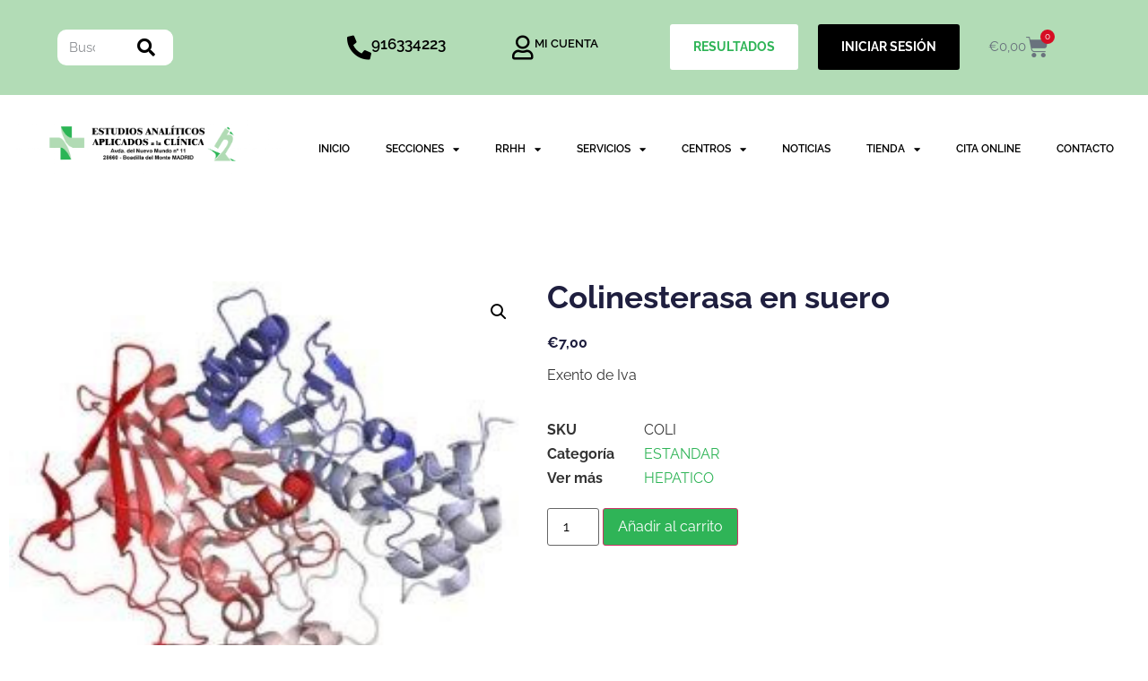

--- FILE ---
content_type: text/html; charset=UTF-8
request_url: https://eaac.es/producto/colinesterasa-en-suero/
body_size: 34420
content:
<!doctype html>
<html lang="es">
<head>
	
	
	<link rel="profile" href="http://gmpg.org/xfn/11">
	<meta name='robots' content='index, follow, max-image-preview:large, max-snippet:-1, max-video-preview:-1' />

	<!-- This site is optimized with the Yoast SEO plugin v26.7 - https://yoast.com/wordpress/plugins/seo/ -->
	<title>Colinesterasa en suero - Estudios Analíticos aplicados a la clínica</title>
	<link rel="canonical" href="https://eaac.es/producto/colinesterasa-en-suero/" />
	<meta property="og:locale" content="es_ES" />
	<meta property="og:type" content="article" />
	<meta property="og:title" content="Colinesterasa en suero - Estudios Analíticos aplicados a la clínica" />
	<meta property="og:description" content="El análisis de la colinesterasa en el suero consiste en el estudio de las enzimas de acetilcolinesterasa ó colinesterasa de los glóbulos rojos y de la seudocolinesterasa o colinesterasa del plasma. Todas estas enzimas actúan descomponiendo la acetilcolina. La acetilcolina es un molécula que es utilizada por las células nerviosas para transmitir estímulos nerviosos." />
	<meta property="og:url" content="https://eaac.es/producto/colinesterasa-en-suero/" />
	<meta property="og:site_name" content="Estudios Analíticos aplicados a la clínica" />
	<meta property="article:modified_time" content="2025-01-08T15:53:21+00:00" />
	<meta property="og:image" content="https://eaac.es/wp-content/uploads/2022/02/colinesterasa-en-suero_1145874.jpg" />
	<meta property="og:image:width" content="245" />
	<meta property="og:image:height" content="224" />
	<meta property="og:image:type" content="image/jpeg" />
	<meta name="twitter:card" content="summary_large_image" />
	<meta name="twitter:label1" content="Tiempo de lectura" />
	<meta name="twitter:data1" content="1 minuto" />
	<script type="application/ld+json" class="yoast-schema-graph">{"@context":"https://schema.org","@graph":[{"@type":"WebPage","@id":"https://eaac.es/producto/colinesterasa-en-suero/","url":"https://eaac.es/producto/colinesterasa-en-suero/","name":"Colinesterasa en suero - Estudios Analíticos aplicados a la clínica","isPartOf":{"@id":"https://eaac.es/#website"},"primaryImageOfPage":{"@id":"https://eaac.es/producto/colinesterasa-en-suero/#primaryimage"},"image":{"@id":"https://eaac.es/producto/colinesterasa-en-suero/#primaryimage"},"thumbnailUrl":"https://eaac.es/wp-content/uploads/2022/02/colinesterasa-en-suero_1145874.jpg","datePublished":"2022-01-14T07:46:44+00:00","dateModified":"2025-01-08T15:53:21+00:00","breadcrumb":{"@id":"https://eaac.es/producto/colinesterasa-en-suero/#breadcrumb"},"inLanguage":"es","potentialAction":[{"@type":"ReadAction","target":["https://eaac.es/producto/colinesterasa-en-suero/"]}]},{"@type":"ImageObject","inLanguage":"es","@id":"https://eaac.es/producto/colinesterasa-en-suero/#primaryimage","url":"https://eaac.es/wp-content/uploads/2022/02/colinesterasa-en-suero_1145874.jpg","contentUrl":"https://eaac.es/wp-content/uploads/2022/02/colinesterasa-en-suero_1145874.jpg","width":245,"height":224},{"@type":"BreadcrumbList","@id":"https://eaac.es/producto/colinesterasa-en-suero/#breadcrumb","itemListElement":[{"@type":"ListItem","position":1,"name":"Portada","item":"https://eaac.es/"},{"@type":"ListItem","position":2,"name":"TIENDA","item":"https://eaac.es/tienda/"},{"@type":"ListItem","position":3,"name":"Colinesterasa en suero"}]},{"@type":"WebSite","@id":"https://eaac.es/#website","url":"https://eaac.es/","name":"Estudios Analíticos aplicados a la clínica","description":"","publisher":{"@id":"https://eaac.es/#organization"},"potentialAction":[{"@type":"SearchAction","target":{"@type":"EntryPoint","urlTemplate":"https://eaac.es/?s={search_term_string}"},"query-input":{"@type":"PropertyValueSpecification","valueRequired":true,"valueName":"search_term_string"}}],"inLanguage":"es"},{"@type":"Organization","@id":"https://eaac.es/#organization","name":"Estudios Analíticos aplicados a la clínica","url":"https://eaac.es/","logo":{"@type":"ImageObject","inLanguage":"es","@id":"https://eaac.es/#/schema/logo/image/","url":"https://eaac.es/wp-content/uploads/2022/02/logo-1-TERMINADO.bmp","contentUrl":"https://eaac.es/wp-content/uploads/2022/02/logo-1-TERMINADO.bmp","width":527,"height":158,"caption":"Estudios Analíticos aplicados a la clínica"},"image":{"@id":"https://eaac.es/#/schema/logo/image/"}}]}</script>
	<!-- / Yoast SEO plugin. -->


<link rel='dns-prefetch' href='//www.eaac.es' />

<link rel="alternate" type="application/rss+xml" title="Estudios Analíticos aplicados a la clínica &raquo; Feed" href="https://eaac.es/feed/" />
<link rel="alternate" type="application/rss+xml" title="Estudios Analíticos aplicados a la clínica &raquo; Feed de los comentarios" href="https://eaac.es/comments/feed/" />
<link rel="alternate" type="application/rss+xml" title="Estudios Analíticos aplicados a la clínica &raquo; Comentario Colinesterasa en suero del feed" href="https://eaac.es/producto/colinesterasa-en-suero/feed/" />
<link rel="alternate" title="oEmbed (JSON)" type="application/json+oembed" href="https://eaac.es/wp-json/oembed/1.0/embed?url=https%3A%2F%2Feaac.es%2Fproducto%2Fcolinesterasa-en-suero%2F" />
<link rel="alternate" title="oEmbed (XML)" type="text/xml+oembed" href="https://eaac.es/wp-json/oembed/1.0/embed?url=https%3A%2F%2Feaac.es%2Fproducto%2Fcolinesterasa-en-suero%2F&#038;format=xml" />
<style id='wp-img-auto-sizes-contain-inline-css'>
img:is([sizes=auto i],[sizes^="auto," i]){contain-intrinsic-size:3000px 1500px}
/*# sourceURL=wp-img-auto-sizes-contain-inline-css */
</style>
<style id='wp-emoji-styles-inline-css'>

	img.wp-smiley, img.emoji {
		display: inline !important;
		border: none !important;
		box-shadow: none !important;
		height: 1em !important;
		width: 1em !important;
		margin: 0 0.07em !important;
		vertical-align: -0.1em !important;
		background: none !important;
		padding: 0 !important;
	}
/*# sourceURL=wp-emoji-styles-inline-css */
</style>
<link rel='stylesheet' id='wp-block-library-css' href='https://eaac.es/wp-includes/css/dist/block-library/style.min.css?ver=c0b4a2e23e15303564a464233e4e1f99' media='all' />
<style id='global-styles-inline-css'>
:root{--wp--preset--aspect-ratio--square: 1;--wp--preset--aspect-ratio--4-3: 4/3;--wp--preset--aspect-ratio--3-4: 3/4;--wp--preset--aspect-ratio--3-2: 3/2;--wp--preset--aspect-ratio--2-3: 2/3;--wp--preset--aspect-ratio--16-9: 16/9;--wp--preset--aspect-ratio--9-16: 9/16;--wp--preset--color--black: #000000;--wp--preset--color--cyan-bluish-gray: #abb8c3;--wp--preset--color--white: #ffffff;--wp--preset--color--pale-pink: #f78da7;--wp--preset--color--vivid-red: #cf2e2e;--wp--preset--color--luminous-vivid-orange: #ff6900;--wp--preset--color--luminous-vivid-amber: #fcb900;--wp--preset--color--light-green-cyan: #7bdcb5;--wp--preset--color--vivid-green-cyan: #00d084;--wp--preset--color--pale-cyan-blue: #8ed1fc;--wp--preset--color--vivid-cyan-blue: #0693e3;--wp--preset--color--vivid-purple: #9b51e0;--wp--preset--gradient--vivid-cyan-blue-to-vivid-purple: linear-gradient(135deg,rgb(6,147,227) 0%,rgb(155,81,224) 100%);--wp--preset--gradient--light-green-cyan-to-vivid-green-cyan: linear-gradient(135deg,rgb(122,220,180) 0%,rgb(0,208,130) 100%);--wp--preset--gradient--luminous-vivid-amber-to-luminous-vivid-orange: linear-gradient(135deg,rgb(252,185,0) 0%,rgb(255,105,0) 100%);--wp--preset--gradient--luminous-vivid-orange-to-vivid-red: linear-gradient(135deg,rgb(255,105,0) 0%,rgb(207,46,46) 100%);--wp--preset--gradient--very-light-gray-to-cyan-bluish-gray: linear-gradient(135deg,rgb(238,238,238) 0%,rgb(169,184,195) 100%);--wp--preset--gradient--cool-to-warm-spectrum: linear-gradient(135deg,rgb(74,234,220) 0%,rgb(151,120,209) 20%,rgb(207,42,186) 40%,rgb(238,44,130) 60%,rgb(251,105,98) 80%,rgb(254,248,76) 100%);--wp--preset--gradient--blush-light-purple: linear-gradient(135deg,rgb(255,206,236) 0%,rgb(152,150,240) 100%);--wp--preset--gradient--blush-bordeaux: linear-gradient(135deg,rgb(254,205,165) 0%,rgb(254,45,45) 50%,rgb(107,0,62) 100%);--wp--preset--gradient--luminous-dusk: linear-gradient(135deg,rgb(255,203,112) 0%,rgb(199,81,192) 50%,rgb(65,88,208) 100%);--wp--preset--gradient--pale-ocean: linear-gradient(135deg,rgb(255,245,203) 0%,rgb(182,227,212) 50%,rgb(51,167,181) 100%);--wp--preset--gradient--electric-grass: linear-gradient(135deg,rgb(202,248,128) 0%,rgb(113,206,126) 100%);--wp--preset--gradient--midnight: linear-gradient(135deg,rgb(2,3,129) 0%,rgb(40,116,252) 100%);--wp--preset--font-size--small: 13px;--wp--preset--font-size--medium: 20px;--wp--preset--font-size--large: 36px;--wp--preset--font-size--x-large: 42px;--wp--preset--spacing--20: 0.44rem;--wp--preset--spacing--30: 0.67rem;--wp--preset--spacing--40: 1rem;--wp--preset--spacing--50: 1.5rem;--wp--preset--spacing--60: 2.25rem;--wp--preset--spacing--70: 3.38rem;--wp--preset--spacing--80: 5.06rem;--wp--preset--shadow--natural: 6px 6px 9px rgba(0, 0, 0, 0.2);--wp--preset--shadow--deep: 12px 12px 50px rgba(0, 0, 0, 0.4);--wp--preset--shadow--sharp: 6px 6px 0px rgba(0, 0, 0, 0.2);--wp--preset--shadow--outlined: 6px 6px 0px -3px rgb(255, 255, 255), 6px 6px rgb(0, 0, 0);--wp--preset--shadow--crisp: 6px 6px 0px rgb(0, 0, 0);}:root { --wp--style--global--content-size: 800px;--wp--style--global--wide-size: 1200px; }:where(body) { margin: 0; }.wp-site-blocks > .alignleft { float: left; margin-right: 2em; }.wp-site-blocks > .alignright { float: right; margin-left: 2em; }.wp-site-blocks > .aligncenter { justify-content: center; margin-left: auto; margin-right: auto; }:where(.wp-site-blocks) > * { margin-block-start: 24px; margin-block-end: 0; }:where(.wp-site-blocks) > :first-child { margin-block-start: 0; }:where(.wp-site-blocks) > :last-child { margin-block-end: 0; }:root { --wp--style--block-gap: 24px; }:root :where(.is-layout-flow) > :first-child{margin-block-start: 0;}:root :where(.is-layout-flow) > :last-child{margin-block-end: 0;}:root :where(.is-layout-flow) > *{margin-block-start: 24px;margin-block-end: 0;}:root :where(.is-layout-constrained) > :first-child{margin-block-start: 0;}:root :where(.is-layout-constrained) > :last-child{margin-block-end: 0;}:root :where(.is-layout-constrained) > *{margin-block-start: 24px;margin-block-end: 0;}:root :where(.is-layout-flex){gap: 24px;}:root :where(.is-layout-grid){gap: 24px;}.is-layout-flow > .alignleft{float: left;margin-inline-start: 0;margin-inline-end: 2em;}.is-layout-flow > .alignright{float: right;margin-inline-start: 2em;margin-inline-end: 0;}.is-layout-flow > .aligncenter{margin-left: auto !important;margin-right: auto !important;}.is-layout-constrained > .alignleft{float: left;margin-inline-start: 0;margin-inline-end: 2em;}.is-layout-constrained > .alignright{float: right;margin-inline-start: 2em;margin-inline-end: 0;}.is-layout-constrained > .aligncenter{margin-left: auto !important;margin-right: auto !important;}.is-layout-constrained > :where(:not(.alignleft):not(.alignright):not(.alignfull)){max-width: var(--wp--style--global--content-size);margin-left: auto !important;margin-right: auto !important;}.is-layout-constrained > .alignwide{max-width: var(--wp--style--global--wide-size);}body .is-layout-flex{display: flex;}.is-layout-flex{flex-wrap: wrap;align-items: center;}.is-layout-flex > :is(*, div){margin: 0;}body .is-layout-grid{display: grid;}.is-layout-grid > :is(*, div){margin: 0;}body{padding-top: 0px;padding-right: 0px;padding-bottom: 0px;padding-left: 0px;}a:where(:not(.wp-element-button)){text-decoration: underline;}:root :where(.wp-element-button, .wp-block-button__link){background-color: #32373c;border-width: 0;color: #fff;font-family: inherit;font-size: inherit;font-style: inherit;font-weight: inherit;letter-spacing: inherit;line-height: inherit;padding-top: calc(0.667em + 2px);padding-right: calc(1.333em + 2px);padding-bottom: calc(0.667em + 2px);padding-left: calc(1.333em + 2px);text-decoration: none;text-transform: inherit;}.has-black-color{color: var(--wp--preset--color--black) !important;}.has-cyan-bluish-gray-color{color: var(--wp--preset--color--cyan-bluish-gray) !important;}.has-white-color{color: var(--wp--preset--color--white) !important;}.has-pale-pink-color{color: var(--wp--preset--color--pale-pink) !important;}.has-vivid-red-color{color: var(--wp--preset--color--vivid-red) !important;}.has-luminous-vivid-orange-color{color: var(--wp--preset--color--luminous-vivid-orange) !important;}.has-luminous-vivid-amber-color{color: var(--wp--preset--color--luminous-vivid-amber) !important;}.has-light-green-cyan-color{color: var(--wp--preset--color--light-green-cyan) !important;}.has-vivid-green-cyan-color{color: var(--wp--preset--color--vivid-green-cyan) !important;}.has-pale-cyan-blue-color{color: var(--wp--preset--color--pale-cyan-blue) !important;}.has-vivid-cyan-blue-color{color: var(--wp--preset--color--vivid-cyan-blue) !important;}.has-vivid-purple-color{color: var(--wp--preset--color--vivid-purple) !important;}.has-black-background-color{background-color: var(--wp--preset--color--black) !important;}.has-cyan-bluish-gray-background-color{background-color: var(--wp--preset--color--cyan-bluish-gray) !important;}.has-white-background-color{background-color: var(--wp--preset--color--white) !important;}.has-pale-pink-background-color{background-color: var(--wp--preset--color--pale-pink) !important;}.has-vivid-red-background-color{background-color: var(--wp--preset--color--vivid-red) !important;}.has-luminous-vivid-orange-background-color{background-color: var(--wp--preset--color--luminous-vivid-orange) !important;}.has-luminous-vivid-amber-background-color{background-color: var(--wp--preset--color--luminous-vivid-amber) !important;}.has-light-green-cyan-background-color{background-color: var(--wp--preset--color--light-green-cyan) !important;}.has-vivid-green-cyan-background-color{background-color: var(--wp--preset--color--vivid-green-cyan) !important;}.has-pale-cyan-blue-background-color{background-color: var(--wp--preset--color--pale-cyan-blue) !important;}.has-vivid-cyan-blue-background-color{background-color: var(--wp--preset--color--vivid-cyan-blue) !important;}.has-vivid-purple-background-color{background-color: var(--wp--preset--color--vivid-purple) !important;}.has-black-border-color{border-color: var(--wp--preset--color--black) !important;}.has-cyan-bluish-gray-border-color{border-color: var(--wp--preset--color--cyan-bluish-gray) !important;}.has-white-border-color{border-color: var(--wp--preset--color--white) !important;}.has-pale-pink-border-color{border-color: var(--wp--preset--color--pale-pink) !important;}.has-vivid-red-border-color{border-color: var(--wp--preset--color--vivid-red) !important;}.has-luminous-vivid-orange-border-color{border-color: var(--wp--preset--color--luminous-vivid-orange) !important;}.has-luminous-vivid-amber-border-color{border-color: var(--wp--preset--color--luminous-vivid-amber) !important;}.has-light-green-cyan-border-color{border-color: var(--wp--preset--color--light-green-cyan) !important;}.has-vivid-green-cyan-border-color{border-color: var(--wp--preset--color--vivid-green-cyan) !important;}.has-pale-cyan-blue-border-color{border-color: var(--wp--preset--color--pale-cyan-blue) !important;}.has-vivid-cyan-blue-border-color{border-color: var(--wp--preset--color--vivid-cyan-blue) !important;}.has-vivid-purple-border-color{border-color: var(--wp--preset--color--vivid-purple) !important;}.has-vivid-cyan-blue-to-vivid-purple-gradient-background{background: var(--wp--preset--gradient--vivid-cyan-blue-to-vivid-purple) !important;}.has-light-green-cyan-to-vivid-green-cyan-gradient-background{background: var(--wp--preset--gradient--light-green-cyan-to-vivid-green-cyan) !important;}.has-luminous-vivid-amber-to-luminous-vivid-orange-gradient-background{background: var(--wp--preset--gradient--luminous-vivid-amber-to-luminous-vivid-orange) !important;}.has-luminous-vivid-orange-to-vivid-red-gradient-background{background: var(--wp--preset--gradient--luminous-vivid-orange-to-vivid-red) !important;}.has-very-light-gray-to-cyan-bluish-gray-gradient-background{background: var(--wp--preset--gradient--very-light-gray-to-cyan-bluish-gray) !important;}.has-cool-to-warm-spectrum-gradient-background{background: var(--wp--preset--gradient--cool-to-warm-spectrum) !important;}.has-blush-light-purple-gradient-background{background: var(--wp--preset--gradient--blush-light-purple) !important;}.has-blush-bordeaux-gradient-background{background: var(--wp--preset--gradient--blush-bordeaux) !important;}.has-luminous-dusk-gradient-background{background: var(--wp--preset--gradient--luminous-dusk) !important;}.has-pale-ocean-gradient-background{background: var(--wp--preset--gradient--pale-ocean) !important;}.has-electric-grass-gradient-background{background: var(--wp--preset--gradient--electric-grass) !important;}.has-midnight-gradient-background{background: var(--wp--preset--gradient--midnight) !important;}.has-small-font-size{font-size: var(--wp--preset--font-size--small) !important;}.has-medium-font-size{font-size: var(--wp--preset--font-size--medium) !important;}.has-large-font-size{font-size: var(--wp--preset--font-size--large) !important;}.has-x-large-font-size{font-size: var(--wp--preset--font-size--x-large) !important;}
:root :where(.wp-block-pullquote){font-size: 1.5em;line-height: 1.6;}
/*# sourceURL=global-styles-inline-css */
</style>
<link rel='stylesheet' id='photoswipe-css' href='https://eaac.es/wp-content/plugins/woocommerce/assets/css/photoswipe/photoswipe.min.css?ver=10.4.3' media='all' />
<link rel='stylesheet' id='photoswipe-default-skin-css' href='https://eaac.es/wp-content/plugins/woocommerce/assets/css/photoswipe/default-skin/default-skin.min.css?ver=10.4.3' media='all' />
<link rel='stylesheet' id='woocommerce-layout-css' href='https://eaac.es/wp-content/plugins/woocommerce/assets/css/woocommerce-layout.css?ver=10.4.3' media='all' />
<link rel='stylesheet' id='woocommerce-smallscreen-css' href='https://eaac.es/wp-content/plugins/woocommerce/assets/css/woocommerce-smallscreen.css?ver=10.4.3' media='only screen and (max-width: 768px)' />
<link rel='stylesheet' id='woocommerce-general-css' href='https://eaac.es/wp-content/plugins/woocommerce/assets/css/woocommerce.css?ver=10.4.3' media='all' />
<style id='woocommerce-inline-inline-css'>
.woocommerce form .form-row .required { visibility: visible; }
/*# sourceURL=woocommerce-inline-inline-css */
</style>
<link rel='stylesheet' id='yith_ywdpd_frontend-css' href='https://eaac.es/wp-content/plugins/yith-woocommerce-dynamic-pricing-and-discounts-premium/assets/css/frontend.css?ver=2.1.9' media='all' />
<link rel='stylesheet' id='hello-elementor-css' href='https://eaac.es/wp-content/themes/hello-elementor/assets/css/reset.css?ver=3.4.5' media='all' />
<link rel='stylesheet' id='hello-elementor-theme-style-css' href='https://eaac.es/wp-content/themes/hello-elementor/assets/css/theme.css?ver=3.4.5' media='all' />
<link rel='stylesheet' id='hello-elementor-header-footer-css' href='https://eaac.es/wp-content/themes/hello-elementor/assets/css/header-footer.css?ver=3.4.5' media='all' />
<link rel='stylesheet' id='elementor-frontend-css' href='https://eaac.es/wp-content/plugins/elementor/assets/css/frontend.min.css?ver=3.34.1' media='all' />
<style id='elementor-frontend-inline-css'>
.elementor-kit-6{--e-global-color-primary:#B2DCB6;--e-global-color-secondary:#2FB457;--e-global-color-text:#1F1F3F;--e-global-color-982cd48:#FFFFFF;--e-global-color-6f3a806:#E8F4E8;--e-global-color-ecbb64a:#9EB1B3;--e-global-color-03f2646:#2DB257;--e-global-color-6a4e574:#FF7800;--e-global-typography-primary-font-family:"Roboto";--e-global-typography-primary-font-weight:600;--e-global-typography-primary-line-height:1.7em;--e-global-typography-secondary-font-family:"Raleway";--e-global-typography-secondary-font-weight:400;--e-global-typography-text-font-family:"Montserrat";--e-global-typography-text-font-size:14px;--e-global-typography-text-font-weight:400;--e-global-typography-text-line-height:1.7em;--e-global-typography-accent-font-family:"Roboto";--e-global-typography-accent-font-weight:500;font-family:"Raleway", Sans-serif;}.elementor-kit-6 e-page-transition{background-color:#FFBC7D;}.elementor-section.elementor-section-boxed > .elementor-container{max-width:1140px;}.e-con{--container-max-width:1140px;}.elementor-widget:not(:last-child){margin-block-end:20px;}.elementor-element{--widgets-spacing:20px 20px;--widgets-spacing-row:20px;--widgets-spacing-column:20px;}{}h1.entry-title{display:var(--page-title-display);}@media(max-width:1024px){.elementor-section.elementor-section-boxed > .elementor-container{max-width:1024px;}.e-con{--container-max-width:1024px;}}@media(max-width:767px){.elementor-section.elementor-section-boxed > .elementor-container{max-width:767px;}.e-con{--container-max-width:767px;}}/* Start custom CSS */body {
    line-height: 1.7em;
}

.boton-newsletter {
    background-color: blue;
    color: white;
    border: none;
    border-radius: 5px;
    background-color: #2FB457;
    font-family: Raleway;
    font-weight: 700;
    padding: 8px;
    width: 100%;
}
.boton-newsletter:hover {
    background-color: #B2DBB3;

}

#boton-oculto {
    display: none;
}

#checkbox-newsletter {
    display: flex;
    flex-wrap: nowrap;
    align-items: baseline;
}

#checkbox-newsletter label {
    margin-left: 10px;
    font-family: Raleway;
    font-size: 14px;
    line-height: 1.5em
}

.farmacias {
        display: none;
        margin-top:20px;
        text-align: center;
    }
#lista-comunidades {
    margin-top: 20px;
   display: none;
}
 .comunidad-farmacias {
     font-size: 20px;
     font-weight: 500;
     cursor: pointer;
 }

@media (max-width: 1200px) {
    #checkbox-newsletter {
        flex-wrap: wrap;
    }
    #checkbox-newsletter label {
        margin-left: 0px;
        margin-top: 10px;
    }
   
    
}
 
@media (max-width: 767px) {
    .fas.fa-long-arrow-alt-right {
        transform: rotate(90deg)!important;
    }
    
    #checkbox-newsletter {
        flex-wrap: nowrap;
    }
    #checkbox-newsletter label {
        margin-left: 10px;
        margin-top: 0px;
    }
    
}

/**Código de páginas**/

.promocion {
    font-family: Arial, Sans-Serif;
    color: #ff0000;
}/* End custom CSS */
.elementor-119 .elementor-element.elementor-element-dedc675:not(.elementor-motion-effects-element-type-background), .elementor-119 .elementor-element.elementor-element-dedc675 > .elementor-motion-effects-container > .elementor-motion-effects-layer{background-color:var( --e-global-color-primary );}.elementor-119 .elementor-element.elementor-element-dedc675{transition:background 0.3s, border 0.3s, border-radius 0.3s, box-shadow 0.3s;margin-top:0px;margin-bottom:0px;padding:1% 5% 1% 5%;}.elementor-119 .elementor-element.elementor-element-dedc675 > .elementor-background-overlay{transition:background 0.3s, border-radius 0.3s, opacity 0.3s;}.elementor-bc-flex-widget .elementor-119 .elementor-element.elementor-element-06863ab.elementor-column .elementor-widget-wrap{align-items:center;}.elementor-119 .elementor-element.elementor-element-06863ab.elementor-column.elementor-element[data-element_type="column"] > .elementor-widget-wrap.elementor-element-populated{align-content:center;align-items:center;}.elementor-119 .elementor-element.elementor-element-06863ab.elementor-column > .elementor-widget-wrap{justify-content:flex-start;}.elementor-119 .elementor-element.elementor-element-06863ab > .elementor-element-populated{margin:0% 60% 0% 0%;--e-column-margin-right:60%;--e-column-margin-left:0%;padding:20px 0px 20px 0px;}.elementor-119 .elementor-element.elementor-element-4ffb9f9 > .elementor-widget-container{margin:0px 0px 0px 0px;padding:0px 0px 0px 0px;}.elementor-119 .elementor-element.elementor-element-4ffb9f9 .elementor-search-form__container{min-height:40px;}.elementor-119 .elementor-element.elementor-element-4ffb9f9 .elementor-search-form__submit{min-width:calc( 1.5 * 40px );--e-search-form-submit-text-color:#000000;background-color:#FFFFFF;--e-search-form-submit-icon-size:20px;}body:not(.rtl) .elementor-119 .elementor-element.elementor-element-4ffb9f9 .elementor-search-form__icon{padding-left:calc(40px / 3);}body.rtl .elementor-119 .elementor-element.elementor-element-4ffb9f9 .elementor-search-form__icon{padding-right:calc(40px / 3);}.elementor-119 .elementor-element.elementor-element-4ffb9f9 .elementor-search-form__input, .elementor-119 .elementor-element.elementor-element-4ffb9f9.elementor-search-form--button-type-text .elementor-search-form__submit{padding-left:calc(40px / 3);padding-right:calc(40px / 3);}.elementor-119 .elementor-element.elementor-element-4ffb9f9:not(.elementor-search-form--skin-full_screen) .elementor-search-form__container{background-color:#FFFFFF;border-radius:10px;}.elementor-119 .elementor-element.elementor-element-4ffb9f9.elementor-search-form--skin-full_screen input[type="search"].elementor-search-form__input{background-color:#FFFFFF;border-radius:10px;}.elementor-bc-flex-widget .elementor-119 .elementor-element.elementor-element-cd1f462.elementor-column .elementor-widget-wrap{align-items:center;}.elementor-119 .elementor-element.elementor-element-cd1f462.elementor-column.elementor-element[data-element_type="column"] > .elementor-widget-wrap.elementor-element-populated{align-content:center;align-items:center;}.elementor-119 .elementor-element.elementor-element-cd1f462 > .elementor-element-populated{margin:0px 0px 0px 0px;--e-column-margin-right:0px;--e-column-margin-left:0px;padding:0px 0px 0px 0px;}.elementor-119 .elementor-element.elementor-element-7f366cc{z-index:2;}.elementor-119 .elementor-element.elementor-element-7f366cc .elementor-icon-box-wrapper{align-items:center;text-align:start;gap:15px;}.elementor-119 .elementor-element.elementor-element-7f366cc.elementor-view-stacked .elementor-icon{background-color:#000000;}.elementor-119 .elementor-element.elementor-element-7f366cc.elementor-view-framed .elementor-icon, .elementor-119 .elementor-element.elementor-element-7f366cc.elementor-view-default .elementor-icon{fill:#000000;color:#000000;border-color:#000000;}.elementor-119 .elementor-element.elementor-element-7f366cc .elementor-icon{font-size:27px;}.elementor-119 .elementor-element.elementor-element-7f366cc .elementor-icon-box-title, .elementor-119 .elementor-element.elementor-element-7f366cc .elementor-icon-box-title a{font-family:"Raleway", Sans-serif;font-size:17px;font-weight:600;line-height:1.7em;}.elementor-119 .elementor-element.elementor-element-7f366cc .elementor-icon-box-title{color:#000000;}.elementor-bc-flex-widget .elementor-119 .elementor-element.elementor-element-af7a00c.elementor-column .elementor-widget-wrap{align-items:center;}.elementor-119 .elementor-element.elementor-element-af7a00c.elementor-column.elementor-element[data-element_type="column"] > .elementor-widget-wrap.elementor-element-populated{align-content:center;align-items:center;}.elementor-119 .elementor-element.elementor-element-af7a00c.elementor-column > .elementor-widget-wrap{justify-content:flex-end;}.elementor-119 .elementor-element.elementor-element-af7a00c > .elementor-element-populated{margin:0% 5% 0% 0%;--e-column-margin-right:5%;--e-column-margin-left:0%;}.elementor-119 .elementor-element.elementor-element-93beed7 > .elementor-widget-container{margin:0px 0px 0px 0px;padding:0px 0px 0px 0px;}.elementor-119 .elementor-element.elementor-element-93beed7{z-index:2;}.elementor-119 .elementor-element.elementor-element-93beed7 .elementor-icon-box-wrapper{align-items:center;text-align:start;gap:15px;}.elementor-119 .elementor-element.elementor-element-93beed7.elementor-view-stacked .elementor-icon{background-color:#000000;}.elementor-119 .elementor-element.elementor-element-93beed7.elementor-view-framed .elementor-icon, .elementor-119 .elementor-element.elementor-element-93beed7.elementor-view-default .elementor-icon{fill:#000000;color:#000000;border-color:#000000;}.elementor-119 .elementor-element.elementor-element-93beed7 .elementor-icon{font-size:27px;}.elementor-119 .elementor-element.elementor-element-93beed7 .elementor-icon-box-title, .elementor-119 .elementor-element.elementor-element-93beed7 .elementor-icon-box-title a{font-family:"Raleway", Sans-serif;font-size:1vw;font-weight:600;line-height:1.7em;}.elementor-119 .elementor-element.elementor-element-93beed7 .elementor-icon-box-title{color:#000000;}.elementor-bc-flex-widget .elementor-119 .elementor-element.elementor-element-763e907.elementor-column .elementor-widget-wrap{align-items:center;}.elementor-119 .elementor-element.elementor-element-763e907.elementor-column.elementor-element[data-element_type="column"] > .elementor-widget-wrap.elementor-element-populated{align-content:center;align-items:center;}.elementor-119 .elementor-element.elementor-element-763e907.elementor-column > .elementor-widget-wrap{justify-content:center;}.elementor-119 .elementor-element.elementor-element-763e907 > .elementor-element-populated{margin:0px 0px 0px 0px;--e-column-margin-right:0px;--e-column-margin-left:0px;padding:0px 0px 0px 0px;}.elementor-119 .elementor-element.elementor-element-15fec18 .elementor-button{background-color:var( --e-global-color-982cd48 );font-family:"Raleway", Sans-serif;font-size:14px;font-weight:700;line-height:1.7em;fill:var( --e-global-color-secondary );color:var( --e-global-color-secondary );border-style:solid;border-width:2px 2px 2px 2px;border-color:#FFFFFF;}.elementor-119 .elementor-element.elementor-element-15fec18 > .elementor-widget-container{margin:0px 0px 0px 0px;}.elementor-bc-flex-widget .elementor-119 .elementor-element.elementor-element-b90c4b7.elementor-column .elementor-widget-wrap{align-items:center;}.elementor-119 .elementor-element.elementor-element-b90c4b7.elementor-column.elementor-element[data-element_type="column"] > .elementor-widget-wrap.elementor-element-populated{align-content:center;align-items:center;}.elementor-119 .elementor-element.elementor-element-b90c4b7.elementor-column > .elementor-widget-wrap{justify-content:center;}.elementor-119 .elementor-element.elementor-element-b90c4b7 > .elementor-element-populated{margin:0px 0px 0px 0px;--e-column-margin-right:0px;--e-column-margin-left:0px;padding:0px 0px 0px 0px;}.elementor-119 .elementor-element.elementor-element-2d67782 .elementor-button{background-color:#000000;font-family:"Raleway", Sans-serif;font-size:14px;font-weight:700;line-height:1.7em;fill:#FFFFFF;color:#FFFFFF;border-style:solid;border-width:2px 2px 2px 2px;border-color:#000000;}.elementor-119 .elementor-element.elementor-element-2d67782 > .elementor-widget-container{margin:0px 0px 0px 0px;}.elementor-bc-flex-widget .elementor-119 .elementor-element.elementor-element-a331872.elementor-column .elementor-widget-wrap{align-items:center;}.elementor-119 .elementor-element.elementor-element-a331872.elementor-column.elementor-element[data-element_type="column"] > .elementor-widget-wrap.elementor-element-populated{align-content:center;align-items:center;}.elementor-119 .elementor-element.elementor-element-a331872.elementor-column > .elementor-widget-wrap{justify-content:center;}.elementor-119 .elementor-element.elementor-element-a331872 > .elementor-element-populated{margin:0px 0px 0px 0px;--e-column-margin-right:0px;--e-column-margin-left:0px;padding:0px 0px 0px 0px;}.elementor-119 .elementor-element.elementor-element-ecc42d7{--main-alignment:center;--divider-style:solid;--subtotal-divider-style:solid;--elementor-remove-from-cart-button:none;--remove-from-cart-button:block;--toggle-button-border-width:0px;--toggle-icon-size:25px;--items-indicator-text-color:#FFFFFF;--items-indicator-background-color:#D60D24;--cart-background-color:var( --e-global-color-primary );--cart-border-style:solid;--cart-border-color:var( --e-global-color-secondary );--cart-close-icon-size:28px;--remove-item-button-size:23px;--remove-item-button-color:#F50505;--menu-cart-subtotal-color:#000000;--product-variations-color:#000000;--product-price-color:#000000;--divider-color:#000000;--subtotal-divider-color:#000000;--divider-width:2px;--subtotal-divider-top-width:2px;--subtotal-divider-right-width:2px;--subtotal-divider-bottom-width:2px;--subtotal-divider-left-width:2px;--product-divider-gap:22px;--cart-footer-layout:1fr 1fr;--products-max-height-sidecart:calc(100vh - 240px);--products-max-height-minicart:calc(100vh - 385px);--view-cart-button-background-color:var( --e-global-color-secondary );--view-cart-button-padding:20px 20px 20px 20px;--checkout-button-background-color:var( --e-global-color-secondary );--checkout-button-padding:12px 12px 12px 12px;}.elementor-119 .elementor-element.elementor-element-ecc42d7 .elementor-menu-cart__toggle .elementor-button{gap:6px;}body:not(.rtl) .elementor-119 .elementor-element.elementor-element-ecc42d7 .elementor-menu-cart__toggle .elementor-button-icon .elementor-button-icon-qty[data-counter]{right:-7px;top:-7px;}body.rtl .elementor-119 .elementor-element.elementor-element-ecc42d7 .elementor-menu-cart__toggle .elementor-button-icon .elementor-button-icon-qty[data-counter]{right:7px;top:-7px;left:auto;}.elementor-119 .elementor-element.elementor-element-ecc42d7 .widget_shopping_cart_content{--subtotal-divider-left-width:0;--subtotal-divider-right-width:0;}.elementor-119 .elementor-element.elementor-element-ecc42d7 .elementor-menu-cart__product-name a{font-weight:600;color:#000000;}.elementor-119 .elementor-element.elementor-element-ecc42d7 .elementor-menu-cart__product-price{font-size:15px;font-weight:500;}.elementor-119 .elementor-element.elementor-element-ecc42d7 .elementor-menu-cart__product-price .product-quantity{color:#000000;font-size:16px;font-weight:500;}.elementor-119 .elementor-element.elementor-element-ecc42d7 .elementor-menu-cart__footer-buttons a.elementor-button--view-cart{font-weight:700;}.elementor-119 .elementor-element.elementor-element-ecc42d7 .elementor-button--view-cart{border-style:solid;border-color:var( --e-global-color-text );}.elementor-119 .elementor-element.elementor-element-ecc42d7 .elementor-menu-cart__footer-buttons a.elementor-button--checkout{font-weight:700;}.elementor-119 .elementor-element.elementor-element-ecc42d7 .elementor-button--checkout{border-style:solid;border-color:var( --e-global-color-text );}.elementor-119 .elementor-element.elementor-element-585d234 > .elementor-container > .elementor-column > .elementor-widget-wrap{align-content:center;align-items:center;}.elementor-119 .elementor-element.elementor-element-585d234{padding:0.5% 0.5% 0.5% 0.5%;z-index:2;}.elementor-bc-flex-widget .elementor-119 .elementor-element.elementor-element-136e323.elementor-column .elementor-widget-wrap{align-items:center;}.elementor-119 .elementor-element.elementor-element-136e323.elementor-column.elementor-element[data-element_type="column"] > .elementor-widget-wrap.elementor-element-populated{align-content:center;align-items:center;}.elementor-119 .elementor-element.elementor-element-136e323.elementor-column > .elementor-widget-wrap{justify-content:center;}.elementor-119 .elementor-element.elementor-element-e558bd6{text-align:center;}.elementor-119 .elementor-element.elementor-element-e558bd6 img{width:100%;max-width:100%;}.elementor-bc-flex-widget .elementor-119 .elementor-element.elementor-element-44539e1.elementor-column .elementor-widget-wrap{align-items:center;}.elementor-119 .elementor-element.elementor-element-44539e1.elementor-column.elementor-element[data-element_type="column"] > .elementor-widget-wrap.elementor-element-populated{align-content:center;align-items:center;}.elementor-119 .elementor-element.elementor-element-44539e1.elementor-column > .elementor-widget-wrap{justify-content:center;}.elementor-119 .elementor-element.elementor-element-44539e1 > .elementor-element-populated{margin:0px 0px 0px 0px;--e-column-margin-right:0px;--e-column-margin-left:0px;padding:0px 0px 0px 0px;}.elementor-119 .elementor-element.elementor-element-e8a88c4{z-index:29;}.elementor-119 .elementor-element.elementor-element-e8a88c4 .elementor-menu-toggle{margin:0 auto;background-color:#FFFFFF;}.elementor-119 .elementor-element.elementor-element-e8a88c4 .elementor-nav-menu .elementor-item{font-family:"Raleway", Sans-serif;font-size:0.9vw;font-weight:600;line-height:1.7em;}.elementor-119 .elementor-element.elementor-element-e8a88c4 .elementor-nav-menu--main .elementor-item{color:#000000;fill:#000000;}.elementor-119 .elementor-element.elementor-element-e8a88c4 .elementor-nav-menu--main .elementor-item:hover,
					.elementor-119 .elementor-element.elementor-element-e8a88c4 .elementor-nav-menu--main .elementor-item.elementor-item-active,
					.elementor-119 .elementor-element.elementor-element-e8a88c4 .elementor-nav-menu--main .elementor-item.highlighted,
					.elementor-119 .elementor-element.elementor-element-e8a88c4 .elementor-nav-menu--main .elementor-item:focus{color:#fff;}.elementor-119 .elementor-element.elementor-element-e8a88c4 .elementor-nav-menu--main:not(.e--pointer-framed) .elementor-item:before,
					.elementor-119 .elementor-element.elementor-element-e8a88c4 .elementor-nav-menu--main:not(.e--pointer-framed) .elementor-item:after{background-color:var( --e-global-color-primary );}.elementor-119 .elementor-element.elementor-element-e8a88c4 .e--pointer-framed .elementor-item:before,
					.elementor-119 .elementor-element.elementor-element-e8a88c4 .e--pointer-framed .elementor-item:after{border-color:var( --e-global-color-primary );}.elementor-119 .elementor-element.elementor-element-e8a88c4 .elementor-nav-menu--main .elementor-item.elementor-item-active{color:#FFFFFF;}.elementor-119 .elementor-element.elementor-element-e8a88c4 .elementor-nav-menu--main:not(.e--pointer-framed) .elementor-item.elementor-item-active:before,
					.elementor-119 .elementor-element.elementor-element-e8a88c4 .elementor-nav-menu--main:not(.e--pointer-framed) .elementor-item.elementor-item-active:after{background-color:var( --e-global-color-primary );}.elementor-119 .elementor-element.elementor-element-e8a88c4 .e--pointer-framed .elementor-item.elementor-item-active:before,
					.elementor-119 .elementor-element.elementor-element-e8a88c4 .e--pointer-framed .elementor-item.elementor-item-active:after{border-color:var( --e-global-color-primary );}.elementor-119 .elementor-element.elementor-element-e8a88c4 .elementor-nav-menu--dropdown a, .elementor-119 .elementor-element.elementor-element-e8a88c4 .elementor-menu-toggle{color:#1E1E1E;fill:#1E1E1E;}.elementor-119 .elementor-element.elementor-element-e8a88c4 .elementor-nav-menu--dropdown{background-color:var( --e-global-color-982cd48 );}.elementor-119 .elementor-element.elementor-element-e8a88c4 .elementor-nav-menu--dropdown a:hover,
					.elementor-119 .elementor-element.elementor-element-e8a88c4 .elementor-nav-menu--dropdown a:focus,
					.elementor-119 .elementor-element.elementor-element-e8a88c4 .elementor-nav-menu--dropdown a.elementor-item-active,
					.elementor-119 .elementor-element.elementor-element-e8a88c4 .elementor-nav-menu--dropdown a.highlighted,
					.elementor-119 .elementor-element.elementor-element-e8a88c4 .elementor-menu-toggle:hover,
					.elementor-119 .elementor-element.elementor-element-e8a88c4 .elementor-menu-toggle:focus{color:#FFFFFF;}.elementor-119 .elementor-element.elementor-element-e8a88c4 .elementor-nav-menu--dropdown a:hover,
					.elementor-119 .elementor-element.elementor-element-e8a88c4 .elementor-nav-menu--dropdown a:focus,
					.elementor-119 .elementor-element.elementor-element-e8a88c4 .elementor-nav-menu--dropdown a.elementor-item-active,
					.elementor-119 .elementor-element.elementor-element-e8a88c4 .elementor-nav-menu--dropdown a.highlighted{background-color:var( --e-global-color-primary );}.elementor-119 .elementor-element.elementor-element-e8a88c4 .elementor-nav-menu--dropdown a.elementor-item-active{color:#FFFFFF;background-color:var( --e-global-color-primary );}.elementor-119 .elementor-element.elementor-element-e8a88c4 .elementor-nav-menu--dropdown .elementor-item, .elementor-119 .elementor-element.elementor-element-e8a88c4 .elementor-nav-menu--dropdown  .elementor-sub-item{font-family:"Raleway", Sans-serif;font-size:1.1vw;font-weight:500;}.elementor-119 .elementor-element.elementor-element-e8a88c4 div.elementor-menu-toggle{color:var( --e-global-color-text );}.elementor-119 .elementor-element.elementor-element-e8a88c4 div.elementor-menu-toggle svg{fill:var( --e-global-color-text );}.elementor-119 .elementor-element.elementor-element-e8a88c4 div.elementor-menu-toggle:hover, .elementor-119 .elementor-element.elementor-element-e8a88c4 div.elementor-menu-toggle:focus{color:var( --e-global-color-text );}.elementor-119 .elementor-element.elementor-element-e8a88c4 div.elementor-menu-toggle:hover svg, .elementor-119 .elementor-element.elementor-element-e8a88c4 div.elementor-menu-toggle:focus svg{fill:var( --e-global-color-text );}.elementor-theme-builder-content-area{height:400px;}.elementor-location-header:before, .elementor-location-footer:before{content:"";display:table;clear:both;}@media(min-width:768px){.elementor-119 .elementor-element.elementor-element-06863ab{width:28%;}.elementor-119 .elementor-element.elementor-element-cd1f462{width:15%;}.elementor-119 .elementor-element.elementor-element-af7a00c{width:15%;}.elementor-119 .elementor-element.elementor-element-763e907{width:15%;}.elementor-119 .elementor-element.elementor-element-b90c4b7{width:15%;}.elementor-119 .elementor-element.elementor-element-a331872{width:9.998%;}.elementor-119 .elementor-element.elementor-element-136e323{width:25%;}.elementor-119 .elementor-element.elementor-element-44539e1{width:75%;}}@media(max-width:1024px) and (min-width:768px){.elementor-119 .elementor-element.elementor-element-06863ab{width:100%;}.elementor-119 .elementor-element.elementor-element-cd1f462{width:25%;}.elementor-119 .elementor-element.elementor-element-af7a00c{width:25%;}.elementor-119 .elementor-element.elementor-element-763e907{width:25%;}.elementor-119 .elementor-element.elementor-element-b90c4b7{width:25%;}.elementor-119 .elementor-element.elementor-element-a331872{width:25%;}.elementor-119 .elementor-element.elementor-element-136e323{width:100%;}.elementor-119 .elementor-element.elementor-element-44539e1{width:100%;}}@media(max-width:1024px){.elementor-119 .elementor-element.elementor-element-dedc675{margin-top:0px;margin-bottom:0px;padding:2.5% 2.5% 2.5% 2.5%;}.elementor-119 .elementor-element.elementor-element-06863ab > .elementor-element-populated{margin:0px 0px 0px 0px;--e-column-margin-right:0px;--e-column-margin-left:0px;padding:20px 20px 20px 20px;}.elementor-119 .elementor-element.elementor-element-cd1f462 > .elementor-element-populated{margin:0% 5% 0% 8%;--e-column-margin-right:5%;--e-column-margin-left:8%;padding:0px 0px 0px 0px;}.elementor-119 .elementor-element.elementor-element-7f366cc > .elementor-widget-container{margin:0px 0px 0px 0px;padding:0px 0px 0px 0px;}.elementor-119 .elementor-element.elementor-element-af7a00c > .elementor-element-populated{margin:0% 5% 0% 5%;--e-column-margin-right:5%;--e-column-margin-left:5%;padding:0px 0px 0px 0px;}.elementor-119 .elementor-element.elementor-element-93beed7 .elementor-icon-box-wrapper{text-align:start;}.elementor-119 .elementor-element.elementor-element-93beed7 .elementor-icon-box-title, .elementor-119 .elementor-element.elementor-element-93beed7 .elementor-icon-box-title a{font-size:2vw;}.elementor-119 .elementor-element.elementor-element-15fec18 > .elementor-widget-container{padding:5px 5px 5px 5px;}.elementor-119 .elementor-element.elementor-element-15fec18 .elementor-button{padding:8px 8px 8px 8px;}.elementor-119 .elementor-element.elementor-element-2d67782 > .elementor-widget-container{padding:5px 5px 5px 5px;}.elementor-119 .elementor-element.elementor-element-2d67782 .elementor-button{padding:8px 8px 8px 8px;}.elementor-119 .elementor-element.elementor-element-585d234{padding:2% 2% 2% 2%;}.elementor-119 .elementor-element.elementor-element-136e323 > .elementor-element-populated{margin:0px 0px 0px 0px;--e-column-margin-right:0px;--e-column-margin-left:0px;padding:0px 0px 0px 0px;}.elementor-119 .elementor-element.elementor-element-e558bd6 img{width:50%;}.elementor-119 .elementor-element.elementor-element-e8a88c4 .elementor-nav-menu--dropdown .elementor-item, .elementor-119 .elementor-element.elementor-element-e8a88c4 .elementor-nav-menu--dropdown  .elementor-sub-item{font-size:14px;}}@media(max-width:767px){.elementor-119 .elementor-element.elementor-element-cd1f462{width:50%;}.elementor-119 .elementor-element.elementor-element-7f366cc .elementor-icon-box-wrapper{text-align:center;}.elementor-119 .elementor-element.elementor-element-7f366cc .elementor-icon{font-size:24px;}.elementor-119 .elementor-element.elementor-element-7f366cc .elementor-icon-box-title, .elementor-119 .elementor-element.elementor-element-7f366cc .elementor-icon-box-title a{font-size:14px;}.elementor-119 .elementor-element.elementor-element-af7a00c{width:50%;}.elementor-119 .elementor-element.elementor-element-93beed7 .elementor-icon-box-wrapper{text-align:center;}.elementor-119 .elementor-element.elementor-element-93beed7 .elementor-icon{font-size:24px;}.elementor-119 .elementor-element.elementor-element-93beed7 .elementor-icon-box-title, .elementor-119 .elementor-element.elementor-element-93beed7 .elementor-icon-box-title a{font-size:14px;}.elementor-119 .elementor-element.elementor-element-763e907{width:50%;}.elementor-119 .elementor-element.elementor-element-15fec18{width:var( --container-widget-width, 165.031px );max-width:165.031px;--container-widget-width:165.031px;--container-widget-flex-grow:0;}.elementor-119 .elementor-element.elementor-element-b90c4b7{width:50%;}.elementor-119 .elementor-element.elementor-element-2d67782{width:var( --container-widget-width, 165.031px );max-width:165.031px;--container-widget-width:165.031px;--container-widget-flex-grow:0;}.elementor-119 .elementor-element.elementor-element-a331872{width:50%;}.elementor-119 .elementor-element.elementor-element-585d234{margin-top:0px;margin-bottom:0px;padding:25px 15px 0px 15px;}.elementor-119 .elementor-element.elementor-element-e558bd6 > .elementor-widget-container{padding:5px 0px 5px 0px;}.elementor-119 .elementor-element.elementor-element-e558bd6 img{width:77%;}}
.elementor-142 .elementor-element.elementor-element-b2827b7{--divider-border-style:solid;--divider-color:#B1B1B1;--divider-border-width:1px;}.elementor-142 .elementor-element.elementor-element-b2827b7 .elementor-divider-separator{width:90%;margin:0 auto;margin-center:0;}.elementor-142 .elementor-element.elementor-element-b2827b7 .elementor-divider{text-align:center;padding-block-start:7px;padding-block-end:7px;}.elementor-142 .elementor-element.elementor-element-a96372a{margin-top:10px;margin-bottom:075px;}.elementor-142 .elementor-element.elementor-element-45b5803 .elementor-icon-box-wrapper{gap:15px;}.elementor-142 .elementor-element.elementor-element-45b5803.elementor-view-stacked .elementor-icon{background-color:var( --e-global-color-primary );}.elementor-142 .elementor-element.elementor-element-45b5803.elementor-view-framed .elementor-icon, .elementor-142 .elementor-element.elementor-element-45b5803.elementor-view-default .elementor-icon{fill:var( --e-global-color-primary );color:var( --e-global-color-primary );border-color:var( --e-global-color-primary );}.elementor-142 .elementor-element.elementor-element-45b5803 .elementor-icon-box-title, .elementor-142 .elementor-element.elementor-element-45b5803 .elementor-icon-box-title a{font-family:"Raleway", Sans-serif;font-size:21px;}.elementor-142 .elementor-element.elementor-element-45b5803 .elementor-icon-box-title{color:#1F1F3F;}.elementor-142 .elementor-element.elementor-element-45b5803 .elementor-icon-box-description{font-family:"Raleway", Sans-serif;font-size:14px;font-weight:400;color:var( --e-global-color-secondary );}.elementor-142 .elementor-element.elementor-element-22b8295 .elementor-icon-box-wrapper{gap:15px;}.elementor-142 .elementor-element.elementor-element-22b8295.elementor-view-stacked .elementor-icon{background-color:var( --e-global-color-primary );}.elementor-142 .elementor-element.elementor-element-22b8295.elementor-view-framed .elementor-icon, .elementor-142 .elementor-element.elementor-element-22b8295.elementor-view-default .elementor-icon{fill:var( --e-global-color-primary );color:var( --e-global-color-primary );border-color:var( --e-global-color-primary );}.elementor-142 .elementor-element.elementor-element-22b8295 .elementor-icon-box-title, .elementor-142 .elementor-element.elementor-element-22b8295 .elementor-icon-box-title a{font-family:"Raleway", Sans-serif;font-size:21px;}.elementor-142 .elementor-element.elementor-element-22b8295 .elementor-icon-box-title{color:#1F1F3F;}.elementor-142 .elementor-element.elementor-element-22b8295 .elementor-icon-box-description{font-family:"Raleway", Sans-serif;font-size:14px;font-weight:400;color:var( --e-global-color-secondary );}.elementor-142 .elementor-element.elementor-element-19e5f40 .elementor-icon-box-wrapper{gap:15px;}.elementor-142 .elementor-element.elementor-element-19e5f40.elementor-view-stacked .elementor-icon{background-color:var( --e-global-color-primary );}.elementor-142 .elementor-element.elementor-element-19e5f40.elementor-view-framed .elementor-icon, .elementor-142 .elementor-element.elementor-element-19e5f40.elementor-view-default .elementor-icon{fill:var( --e-global-color-primary );color:var( --e-global-color-primary );border-color:var( --e-global-color-primary );}.elementor-142 .elementor-element.elementor-element-19e5f40 .elementor-icon-box-title, .elementor-142 .elementor-element.elementor-element-19e5f40 .elementor-icon-box-title a{font-family:"Raleway", Sans-serif;font-size:21px;}.elementor-142 .elementor-element.elementor-element-19e5f40 .elementor-icon-box-title{color:#1F1F3F;}.elementor-142 .elementor-element.elementor-element-19e5f40 .elementor-icon-box-description{font-family:"Raleway", Sans-serif;font-size:14px;font-weight:400;color:var( --e-global-color-secondary );}.elementor-142 .elementor-element.elementor-element-2fcbb25 .elementor-icon-box-wrapper{gap:15px;}.elementor-142 .elementor-element.elementor-element-2fcbb25.elementor-view-stacked .elementor-icon{background-color:var( --e-global-color-primary );}.elementor-142 .elementor-element.elementor-element-2fcbb25.elementor-view-framed .elementor-icon, .elementor-142 .elementor-element.elementor-element-2fcbb25.elementor-view-default .elementor-icon{fill:var( --e-global-color-primary );color:var( --e-global-color-primary );border-color:var( --e-global-color-primary );}.elementor-142 .elementor-element.elementor-element-2fcbb25 .elementor-icon-box-title, .elementor-142 .elementor-element.elementor-element-2fcbb25 .elementor-icon-box-title a{font-family:"Raleway", Sans-serif;font-size:21px;}.elementor-142 .elementor-element.elementor-element-2fcbb25 .elementor-icon-box-title{color:#1F1F3F;}.elementor-142 .elementor-element.elementor-element-2fcbb25 .elementor-icon-box-description{font-family:"Raleway", Sans-serif;font-size:14px;font-weight:400;color:var( --e-global-color-secondary );}.elementor-142 .elementor-element.elementor-element-0fb7029 > .elementor-container > .elementor-column > .elementor-widget-wrap{align-content:center;align-items:center;}.elementor-142 .elementor-element.elementor-element-0fb7029:not(.elementor-motion-effects-element-type-background), .elementor-142 .elementor-element.elementor-element-0fb7029 > .elementor-motion-effects-container > .elementor-motion-effects-layer{background-color:var( --e-global-color-6f3a806 );}.elementor-142 .elementor-element.elementor-element-0fb7029 > .elementor-container{min-height:185px;}.elementor-142 .elementor-element.elementor-element-0fb7029{transition:background 0.3s, border 0.3s, border-radius 0.3s, box-shadow 0.3s;padding:0px 200px 0px 200px;}.elementor-142 .elementor-element.elementor-element-0fb7029 > .elementor-background-overlay{transition:background 0.3s, border-radius 0.3s, opacity 0.3s;}.elementor-bc-flex-widget .elementor-142 .elementor-element.elementor-element-58071c7.elementor-column .elementor-widget-wrap{align-items:center;}.elementor-142 .elementor-element.elementor-element-58071c7.elementor-column.elementor-element[data-element_type="column"] > .elementor-widget-wrap.elementor-element-populated{align-content:center;align-items:center;}.elementor-142 .elementor-element.elementor-element-58071c7.elementor-column > .elementor-widget-wrap{justify-content:center;}.elementor-142 .elementor-element.elementor-element-05582f4{text-align:center;}.elementor-142 .elementor-element.elementor-element-05582f4 .elementor-heading-title{font-family:"Raleway", Sans-serif;font-size:32px;font-weight:700;line-height:1.5em;color:var( --e-global-color-text );}.elementor-bc-flex-widget .elementor-142 .elementor-element.elementor-element-97b9f78.elementor-column .elementor-widget-wrap{align-items:center;}.elementor-142 .elementor-element.elementor-element-97b9f78.elementor-column.elementor-element[data-element_type="column"] > .elementor-widget-wrap.elementor-element-populated{align-content:center;align-items:center;}.elementor-142 .elementor-element.elementor-element-97b9f78.elementor-column > .elementor-widget-wrap{justify-content:center;}.elementor-142 .elementor-element.elementor-element-97b9f78 > .elementor-element-populated{margin:0px 0px 0px 50px;--e-column-margin-right:0px;--e-column-margin-left:50px;}.elementor-142 .elementor-element.elementor-element-334f036 > .elementor-widget-container{margin:0px 0px 0px 125px;}.elementor-142 .elementor-element.elementor-element-334f036 .elementor-icon-box-wrapper{align-items:end;text-align:start;gap:20px;}.elementor-142 .elementor-element.elementor-element-334f036 .elementor-icon-box-title{margin-block-end:0px;color:var( --e-global-color-text );}.elementor-142 .elementor-element.elementor-element-334f036.elementor-view-stacked .elementor-icon{background-color:var( --e-global-color-text );}.elementor-142 .elementor-element.elementor-element-334f036.elementor-view-framed .elementor-icon, .elementor-142 .elementor-element.elementor-element-334f036.elementor-view-default .elementor-icon{fill:var( --e-global-color-text );color:var( --e-global-color-text );border-color:var( --e-global-color-text );}.elementor-142 .elementor-element.elementor-element-334f036 .elementor-icon{font-size:28px;}.elementor-142 .elementor-element.elementor-element-334f036 .elementor-icon-box-title, .elementor-142 .elementor-element.elementor-element-334f036 .elementor-icon-box-title a{font-family:"Raleway", Sans-serif;font-size:31px;font-weight:700;}.elementor-142 .elementor-element.elementor-element-484abc1 .elementor-icon-box-wrapper{align-items:center;gap:20px;}.elementor-142 .elementor-element.elementor-element-484abc1.elementor-view-stacked .elementor-icon{background-color:var( --e-global-color-secondary );}.elementor-142 .elementor-element.elementor-element-484abc1.elementor-view-framed .elementor-icon, .elementor-142 .elementor-element.elementor-element-484abc1.elementor-view-default .elementor-icon{fill:var( --e-global-color-secondary );color:var( --e-global-color-secondary );border-color:var( --e-global-color-secondary );}.elementor-142 .elementor-element.elementor-element-484abc1 .elementor-icon{font-size:40px;}.elementor-142 .elementor-element.elementor-element-484abc1 .elementor-icon-box-title, .elementor-142 .elementor-element.elementor-element-484abc1 .elementor-icon-box-title a{font-family:"Raleway", Sans-serif;font-size:21px;font-weight:600;}.elementor-142 .elementor-element.elementor-element-484abc1 .elementor-icon-box-title{color:var( --e-global-color-secondary );}.elementor-142 .elementor-element.elementor-element-72f3417 > .elementor-element-populated{margin:0px 0px 0px 0px;--e-column-margin-right:0px;--e-column-margin-left:0px;padding:0px 0px 0px 0px;}.elementor-142 .elementor-element.elementor-element-9c05a88 > .elementor-widget-container{margin:-41px 0px 0px 0px;}.elementor-142 .elementor-element.elementor-element-9c05a88 img{width:169px;max-width:100%;height:249px;}.elementor-142 .elementor-element.elementor-element-740b82c > .elementor-container > .elementor-column > .elementor-widget-wrap{align-content:flex-start;align-items:flex-start;}.elementor-142 .elementor-element.elementor-element-740b82c{padding:80px 0px 0px 0px;}.elementor-142 .elementor-element.elementor-element-1350504 .elementor-element-populated a{color:#9EB1B3;}.elementor-142 .elementor-element.elementor-element-1350504 > .elementor-element-populated{margin:0px 0px 0px 75px;--e-column-margin-right:0px;--e-column-margin-left:75px;}.elementor-142 .elementor-element.elementor-element-037b33d{text-align:start;}.elementor-142 .elementor-element.elementor-element-037b33d .elementor-heading-title{font-family:"Raleway", Sans-serif;font-size:19px;font-weight:700;color:var( --e-global-color-text );}.elementor-142 .elementor-element.elementor-element-baf8d05{text-align:start;font-family:"Raleway", Sans-serif;font-size:15px;font-weight:700;line-height:0.9em;color:#9EB1B3;}.elementor-142 .elementor-element.elementor-element-d293e36 .elementor-element-populated a{color:#9EB1B3;}.elementor-142 .elementor-element.elementor-element-1cf94e8{text-align:start;}.elementor-142 .elementor-element.elementor-element-1cf94e8 .elementor-heading-title{font-family:"Raleway", Sans-serif;font-size:19px;font-weight:700;color:var( --e-global-color-text );}.elementor-142 .elementor-element.elementor-element-8e9d937{text-align:start;font-family:"Raleway", Sans-serif;font-size:15px;font-weight:700;line-height:0.9em;color:var( --e-global-color-ecbb64a );}.elementor-142 .elementor-element.elementor-element-de45703 .elementor-element-populated a{color:#9EB1B3;}.elementor-142 .elementor-element.elementor-element-1c71c02{text-align:start;}.elementor-142 .elementor-element.elementor-element-1c71c02 .elementor-heading-title{font-family:"Raleway", Sans-serif;font-size:19px;font-weight:700;color:var( --e-global-color-text );}.elementor-142 .elementor-element.elementor-element-1dd0a3a{text-align:start;font-family:"Raleway", Sans-serif;font-size:15px;font-weight:700;line-height:0.9em;color:var( --e-global-color-ecbb64a );}.elementor-142 .elementor-element.elementor-element-444fd89 > .elementor-element-populated{margin:0px 75px 0px 0px;--e-column-margin-right:75px;--e-column-margin-left:0px;}.elementor-142 .elementor-element.elementor-element-5833d1c{text-align:start;}.elementor-142 .elementor-element.elementor-element-5833d1c .elementor-heading-title{font-family:"Raleway", Sans-serif;font-size:19px;font-weight:700;color:var( --e-global-color-text );}.elementor-142 .elementor-element.elementor-element-32c12cd .elementor-field-group{padding-right:calc( 0px/2 );padding-left:calc( 0px/2 );margin-bottom:23px;}.elementor-142 .elementor-element.elementor-element-32c12cd .elementor-form-fields-wrapper{margin-left:calc( -0px/2 );margin-right:calc( -0px/2 );margin-bottom:-23px;}.elementor-142 .elementor-element.elementor-element-32c12cd .elementor-field-group.recaptcha_v3-bottomleft, .elementor-142 .elementor-element.elementor-element-32c12cd .elementor-field-group.recaptcha_v3-bottomright{margin-bottom:0;}body.rtl .elementor-142 .elementor-element.elementor-element-32c12cd .elementor-labels-inline .elementor-field-group > label{padding-left:0px;}body:not(.rtl) .elementor-142 .elementor-element.elementor-element-32c12cd .elementor-labels-inline .elementor-field-group > label{padding-right:0px;}body .elementor-142 .elementor-element.elementor-element-32c12cd .elementor-labels-above .elementor-field-group > label{padding-bottom:0px;}.elementor-142 .elementor-element.elementor-element-32c12cd .elementor-field-type-html{padding-bottom:0px;}.elementor-142 .elementor-element.elementor-element-32c12cd .elementor-field-group .elementor-field, .elementor-142 .elementor-element.elementor-element-32c12cd .elementor-field-subgroup label{font-family:"Raleway", Sans-serif;font-size:15px;}.elementor-142 .elementor-element.elementor-element-32c12cd .elementor-field-group .elementor-field:not(.elementor-select-wrapper){background-color:var( --e-global-color-982cd48 );border-color:#000000;border-width:1px 1px 1px 1px;}.elementor-142 .elementor-element.elementor-element-32c12cd .elementor-field-group .elementor-select-wrapper select{background-color:var( --e-global-color-982cd48 );border-color:#000000;border-width:1px 1px 1px 1px;}.elementor-142 .elementor-element.elementor-element-32c12cd .elementor-field-group .elementor-select-wrapper::before{color:#000000;}.elementor-142 .elementor-element.elementor-element-32c12cd .elementor-button{font-family:"Raleway", Sans-serif;font-size:16px;font-weight:700;border-radius:5px 5px 5px 5px;}.elementor-142 .elementor-element.elementor-element-32c12cd .e-form__buttons__wrapper__button-next{background-color:var( --e-global-color-secondary );color:#ffffff;}.elementor-142 .elementor-element.elementor-element-32c12cd .elementor-button[type="submit"]{background-color:var( --e-global-color-secondary );color:#ffffff;}.elementor-142 .elementor-element.elementor-element-32c12cd .elementor-button[type="submit"] svg *{fill:#ffffff;}.elementor-142 .elementor-element.elementor-element-32c12cd .e-form__buttons__wrapper__button-previous{color:var( --e-global-color-982cd48 );}.elementor-142 .elementor-element.elementor-element-32c12cd .e-form__buttons__wrapper__button-next:hover{color:#ffffff;}.elementor-142 .elementor-element.elementor-element-32c12cd .elementor-button[type="submit"]:hover{color:#ffffff;}.elementor-142 .elementor-element.elementor-element-32c12cd .elementor-button[type="submit"]:hover svg *{fill:#ffffff;}.elementor-142 .elementor-element.elementor-element-32c12cd .e-form__buttons__wrapper__button-previous:hover{color:#ffffff;}.elementor-142 .elementor-element.elementor-element-32c12cd{--e-form-steps-indicators-spacing:20px;--e-form-steps-indicator-padding:30px;--e-form-steps-indicator-inactive-secondary-color:#ffffff;--e-form-steps-indicator-active-secondary-color:#ffffff;--e-form-steps-indicator-completed-secondary-color:#ffffff;--e-form-steps-divider-width:1px;--e-form-steps-divider-gap:10px;}.elementor-142 .elementor-element.elementor-element-17fcde6{margin-top:0px;margin-bottom:0px;padding:0px 0px 50px 0px;}.elementor-142 .elementor-element.elementor-element-ceb69a8 > .elementor-element-populated{margin:0px 0px 0px 0px;--e-column-margin-right:0px;--e-column-margin-left:0px;padding:0px 0px 0px 0px;}.elementor-142 .elementor-element.elementor-element-58603b0{--divider-border-style:solid;--divider-color:#00000061;--divider-border-width:1px;}.elementor-142 .elementor-element.elementor-element-58603b0 .elementor-divider-separator{width:100%;}.elementor-142 .elementor-element.elementor-element-58603b0 .elementor-divider{padding-block-start:2px;padding-block-end:2px;}.elementor-142 .elementor-element.elementor-element-7909b7d > .elementor-container > .elementor-column > .elementor-widget-wrap{align-content:center;align-items:center;}.elementor-bc-flex-widget .elementor-142 .elementor-element.elementor-element-b718529.elementor-column .elementor-widget-wrap{align-items:flex-end;}.elementor-142 .elementor-element.elementor-element-b718529.elementor-column.elementor-element[data-element_type="column"] > .elementor-widget-wrap.elementor-element-populated{align-content:flex-end;align-items:flex-end;}.elementor-142 .elementor-element.elementor-element-b718529.elementor-column > .elementor-widget-wrap{justify-content:center;}.elementor-142 .elementor-element.elementor-element-a7314f4 > .elementor-widget-container{margin:0px 0px 0px 75px;}.elementor-142 .elementor-element.elementor-element-a7314f4{text-align:start;}.elementor-bc-flex-widget .elementor-142 .elementor-element.elementor-element-5f30990.elementor-column .elementor-widget-wrap{align-items:flex-end;}.elementor-142 .elementor-element.elementor-element-5f30990.elementor-column.elementor-element[data-element_type="column"] > .elementor-widget-wrap.elementor-element-populated{align-content:flex-end;align-items:flex-end;}.elementor-142 .elementor-element.elementor-element-5f30990.elementor-column > .elementor-widget-wrap{justify-content:center;}.elementor-142 .elementor-element.elementor-element-5f30990 > .elementor-element-populated{margin:0px 0px 0px 0px;--e-column-margin-right:0px;--e-column-margin-left:0px;padding:0px 0px 0px 0px;}.elementor-142 .elementor-element.elementor-element-5237c7f{text-align:end;font-family:"Raleway", Sans-serif;font-size:16px;line-height:1px;color:#757584;}.elementor-bc-flex-widget .elementor-142 .elementor-element.elementor-element-7171703.elementor-column .elementor-widget-wrap{align-items:flex-end;}.elementor-142 .elementor-element.elementor-element-7171703.elementor-column.elementor-element[data-element_type="column"] > .elementor-widget-wrap.elementor-element-populated{align-content:flex-end;align-items:flex-end;}.elementor-142 .elementor-element.elementor-element-7171703.elementor-column > .elementor-widget-wrap{justify-content:center;}.elementor-142 .elementor-element.elementor-element-7171703 > .elementor-element-populated{margin:0px 0px 0px 0px;--e-column-margin-right:0px;--e-column-margin-left:0px;padding:0px 0px 0px 0px;}.elementor-142 .elementor-element.elementor-element-931846b{--grid-template-columns:repeat(0, auto);--icon-size:20px;--grid-column-gap:5px;--grid-row-gap:0px;}.elementor-142 .elementor-element.elementor-element-931846b .elementor-widget-container{text-align:left;}.elementor-142 .elementor-element.elementor-element-931846b .elementor-social-icon{background-color:#FFFFFF00;}.elementor-142 .elementor-element.elementor-element-931846b .elementor-social-icon i{color:#000000;}.elementor-142 .elementor-element.elementor-element-931846b .elementor-social-icon svg{fill:#000000;}.elementor-142 .elementor-element.elementor-element-931846b .elementor-social-icon:hover i{color:var( --e-global-color-secondary );}.elementor-142 .elementor-element.elementor-element-931846b .elementor-social-icon:hover svg{fill:var( --e-global-color-secondary );}.elementor-theme-builder-content-area{height:400px;}.elementor-location-header:before, .elementor-location-footer:before{content:"";display:table;clear:both;}@media(max-width:1024px){.elementor-142 .elementor-element.elementor-element-0fb7029{padding:10px 10px 10px 10px;}.elementor-142 .elementor-element.elementor-element-05582f4 .elementor-heading-title{font-size:25px;}.elementor-142 .elementor-element.elementor-element-97b9f78 > .elementor-element-populated{margin:0px 0px 0px 0px;--e-column-margin-right:0px;--e-column-margin-left:0px;}.elementor-142 .elementor-element.elementor-element-334f036 > .elementor-widget-container{margin:0px 0px 0px 0px;}.elementor-142 .elementor-element.elementor-element-484abc1 > .elementor-widget-container{margin:0px 0px 0px 0px;padding:0px 0px 0px 0px;}.elementor-142 .elementor-element.elementor-element-484abc1 .elementor-icon-box-wrapper{text-align:center;}.elementor-142 .elementor-element.elementor-element-740b82c .elementor-column-gap-custom .elementor-column > .elementor-element-populated{padding:10px;}.elementor-142 .elementor-element.elementor-element-740b82c{margin-top:0px;margin-bottom:0px;padding:030px 0px 0px 0px;}.elementor-142 .elementor-element.elementor-element-1350504 > .elementor-element-populated{margin:0px 0px 0px 20px;--e-column-margin-right:0px;--e-column-margin-left:20px;padding:0px 0px 0px 0px;}.elementor-142 .elementor-element.elementor-element-037b33d .elementor-heading-title{font-size:15px;}.elementor-142 .elementor-element.elementor-element-baf8d05{font-size:13px;line-height:1.6em;}.elementor-bc-flex-widget .elementor-142 .elementor-element.elementor-element-d293e36.elementor-column .elementor-widget-wrap{align-items:flex-start;}.elementor-142 .elementor-element.elementor-element-d293e36.elementor-column.elementor-element[data-element_type="column"] > .elementor-widget-wrap.elementor-element-populated{align-content:flex-start;align-items:flex-start;}.elementor-142 .elementor-element.elementor-element-d293e36 > .elementor-element-populated{margin:0px 0px 0px 0px;--e-column-margin-right:0px;--e-column-margin-left:0px;padding:0px 0px 0px 0px;}.elementor-142 .elementor-element.elementor-element-1cf94e8 > .elementor-widget-container{margin:0px 0px 0px 0px;padding:0px 0px 0px 0px;}.elementor-142 .elementor-element.elementor-element-1cf94e8 .elementor-heading-title{font-size:15px;}.elementor-142 .elementor-element.elementor-element-8e9d937{font-size:13px;line-height:1.6em;}.elementor-bc-flex-widget .elementor-142 .elementor-element.elementor-element-de45703.elementor-column .elementor-widget-wrap{align-items:flex-start;}.elementor-142 .elementor-element.elementor-element-de45703.elementor-column.elementor-element[data-element_type="column"] > .elementor-widget-wrap.elementor-element-populated{align-content:flex-start;align-items:flex-start;}.elementor-142 .elementor-element.elementor-element-de45703.elementor-column > .elementor-widget-wrap{justify-content:center;}.elementor-142 .elementor-element.elementor-element-de45703 > .elementor-element-populated{margin:0px 0px 0px 0px;--e-column-margin-right:0px;--e-column-margin-left:0px;padding:0px 0px 0px 0px;}.elementor-142 .elementor-element.elementor-element-1c71c02 .elementor-heading-title{font-size:15px;}.elementor-142 .elementor-element.elementor-element-1dd0a3a{font-size:13px;line-height:1.6em;}.elementor-bc-flex-widget .elementor-142 .elementor-element.elementor-element-444fd89.elementor-column .elementor-widget-wrap{align-items:flex-start;}.elementor-142 .elementor-element.elementor-element-444fd89.elementor-column.elementor-element[data-element_type="column"] > .elementor-widget-wrap.elementor-element-populated{align-content:flex-start;align-items:flex-start;}.elementor-142 .elementor-element.elementor-element-444fd89 > .elementor-element-populated{margin:0px 20px 0px 0px;--e-column-margin-right:20px;--e-column-margin-left:0px;padding:0px 0px 0px 0px;}.elementor-142 .elementor-element.elementor-element-5833d1c > .elementor-widget-container{margin:0px 0px 0px 0px;padding:0px 0px 0px 0px;}.elementor-142 .elementor-element.elementor-element-5833d1c .elementor-heading-title{font-size:15px;}.elementor-142 .elementor-element.elementor-element-32c12cd > .elementor-widget-container{margin:-10px 20px 20px 0px;padding:0px 0px 0px 0px;}.elementor-142 .elementor-element.elementor-element-b718529 > .elementor-element-populated{margin:0px 0px 0px 020px;--e-column-margin-right:0px;--e-column-margin-left:020px;padding:0px 0px 0px 0px;}.elementor-142 .elementor-element.elementor-element-a7314f4 > .elementor-widget-container{margin:0px 0px 0px 0px;}.elementor-142 .elementor-element.elementor-element-931846b .elementor-widget-container{text-align:left;}.elementor-142 .elementor-element.elementor-element-931846b > .elementor-widget-container{margin:0px 0px 0px 0px;padding:0px 0px 0px 0px;}}@media(max-width:767px){.elementor-142 .elementor-element.elementor-element-0fb7029{padding:10px 10px 0px 10px;}.elementor-142 .elementor-element.elementor-element-97b9f78 > .elementor-element-populated{margin:0px 0px 30px 0px;--e-column-margin-right:0px;--e-column-margin-left:0px;}.elementor-142 .elementor-element.elementor-element-334f036 .elementor-icon-box-wrapper{text-align:center;}.elementor-142 .elementor-element.elementor-element-037b33d{text-align:center;}.elementor-142 .elementor-element.elementor-element-baf8d05{text-align:center;}.elementor-142 .elementor-element.elementor-element-1cf94e8{text-align:center;}.elementor-142 .elementor-element.elementor-element-8e9d937{text-align:center;}.elementor-142 .elementor-element.elementor-element-1c71c02{text-align:center;}.elementor-142 .elementor-element.elementor-element-1dd0a3a{text-align:center;}.elementor-142 .elementor-element.elementor-element-5833d1c{text-align:center;}.elementor-142 .elementor-element.elementor-element-32c12cd > .elementor-widget-container{margin:0px 0px 0px 0px;}.elementor-142 .elementor-element.elementor-element-b718529 > .elementor-element-populated{margin:0px 0px 25px 0px;--e-column-margin-right:0px;--e-column-margin-left:0px;}.elementor-142 .elementor-element.elementor-element-a7314f4 > .elementor-widget-container{margin:0px 0px 0px 0px;padding:0px 10px 0px 10px;}.elementor-bc-flex-widget .elementor-142 .elementor-element.elementor-element-5f30990.elementor-column .elementor-widget-wrap{align-items:center;}.elementor-142 .elementor-element.elementor-element-5f30990.elementor-column.elementor-element[data-element_type="column"] > .elementor-widget-wrap.elementor-element-populated{align-content:center;align-items:center;}.elementor-142 .elementor-element.elementor-element-5237c7f{text-align:center;}.elementor-142 .elementor-element.elementor-element-931846b .elementor-widget-container{text-align:center;}.elementor-142 .elementor-element.elementor-element-931846b > .elementor-widget-container{margin:10px 0px 0px 0px;}}@media(min-width:768px){.elementor-142 .elementor-element.elementor-element-b718529{width:54.043%;}.elementor-142 .elementor-element.elementor-element-5f30990{width:33.519%;}.elementor-142 .elementor-element.elementor-element-7171703{width:12%;}}@media(max-width:1024px) and (min-width:768px){.elementor-142 .elementor-element.elementor-element-b718529{width:40%;}.elementor-142 .elementor-element.elementor-element-5f30990{width:35%;}.elementor-142 .elementor-element.elementor-element-7171703{width:25%;}}
.elementor-804 .elementor-element.elementor-element-fd1cf5f > .elementor-container{max-width:1200px;}.elementor-804 .elementor-element.elementor-element-fd1cf5f{margin-top:75px;margin-bottom:0px;}.elementor-804 .elementor-element.elementor-element-d54c05c > .elementor-container{max-width:1200px;}.elementor-804 .elementor-element.elementor-element-d54c05c a{color:var( --e-global-color-secondary );}.elementor-804 .elementor-element.elementor-element-d54c05c{margin-top:00px;margin-bottom:75px;}.elementor-bc-flex-widget .elementor-804 .elementor-element.elementor-element-19001a2.elementor-column .elementor-widget-wrap{align-items:center;}.elementor-804 .elementor-element.elementor-element-19001a2.elementor-column.elementor-element[data-element_type="column"] > .elementor-widget-wrap.elementor-element-populated{align-content:center;align-items:center;}.elementor-804 .elementor-element.elementor-element-19001a2.elementor-column > .elementor-widget-wrap{justify-content:center;}.elementor-804 .elementor-element.elementor-element-83d5694 .elementor-heading-title{font-size:35px;font-weight:700;color:var( --e-global-color-text );}.elementor-804 .elementor-element.elementor-element-5807194{text-align:start;}.woocommerce .elementor-804 .elementor-element.elementor-element-5807194 .price{color:var( --e-global-color-text );font-weight:700;}.elementor-804 .elementor-element.elementor-element-a9b0d4d > .elementor-widget-container{margin:-25px 0px 0px 0px;}.woocommerce .elementor-804 .elementor-element.elementor-element-cea44e5 .woocommerce-product-details__short-description{color:var( --e-global-color-text );font-size:18px;}.elementor-804 .elementor-element.elementor-element-8bd1970 .cart button, .elementor-804 .elementor-element.elementor-element-8bd1970 .cart .button{color:var( --e-global-color-982cd48 );background-color:var( --e-global-color-secondary );transition:all 0.2s;}.elementor-804 .elementor-element.elementor-element-8bd1970 .quantity .qty{transition:all 0.2s;}.woocommerce .elementor-804 .elementor-element.elementor-element-562cbc1 .stock{color:var( --e-global-color-secondary );}.elementor-804 .elementor-element.elementor-element-a1396b9 > .elementor-container{max-width:1200px;}.elementor-804 .elementor-element.elementor-element-a1396b9 a{color:var( --e-global-color-secondary );}.elementor-804 .elementor-element.elementor-element-69f68f5 .elementor-heading-title{font-size:20px;font-weight:700;color:var( --e-global-color-text );}.elementor-804 .elementor-element.elementor-element-a0cd1cb{color:var( --e-global-color-text );font-size:20px;}.elementor-804 .elementor-element.elementor-element-d033d17 .elementor-icon-list-icon i{color:var( --e-global-color-secondary );transition:color 0.3s;}.elementor-804 .elementor-element.elementor-element-d033d17 .elementor-icon-list-icon svg{fill:var( --e-global-color-secondary );transition:fill 0.3s;}.elementor-804 .elementor-element.elementor-element-d033d17{--e-icon-list-icon-size:32px;--icon-vertical-offset:0px;}.elementor-804 .elementor-element.elementor-element-d033d17 .elementor-icon-list-item > .elementor-icon-list-text, .elementor-804 .elementor-element.elementor-element-d033d17 .elementor-icon-list-item > a{font-size:32px;font-weight:600;}.elementor-804 .elementor-element.elementor-element-d033d17 .elementor-icon-list-text{color:var( --e-global-color-text );transition:color 0.3s;}.elementor-804 .elementor-element.elementor-element-ddacdfd.elementor-wc-products ul.products li.product{text-align:center;}.elementor-804 .elementor-element.elementor-element-ddacdfd.elementor-wc-products  ul.products{grid-column-gap:20px;grid-row-gap:40px;}.elementor-804 .elementor-element.elementor-element-ddacdfd.elementor-wc-products ul.products li.product .button{color:var( --e-global-color-982cd48 );}.elementor-804 .elementor-element.elementor-element-ddacdfd.elementor-wc-products ul.products li.product span.onsale{display:block;}@media(max-width:1024px){.elementor-804 .elementor-element.elementor-element-69f68f5{text-align:center;}.elementor-804 .elementor-element.elementor-element-a0cd1cb{text-align:center;}.elementor-804 .elementor-element.elementor-element-ddacdfd.elementor-wc-products  ul.products{grid-column-gap:20px;grid-row-gap:40px;}}@media(max-width:767px){.elementor-804 .elementor-element.elementor-element-83d5694{text-align:center;}.elementor-804 .elementor-element.elementor-element-83d5694 .elementor-heading-title{line-height:1.5em;}.elementor-804 .elementor-element.elementor-element-5807194{text-align:center;}.elementor-804 .elementor-element.elementor-element-a9b0d4d{text-align:center;}.elementor-804 .elementor-element.elementor-element-a0cd1cb{font-size:18px;}.elementor-804 .elementor-element.elementor-element-d033d17 .elementor-icon-list-item > .elementor-icon-list-text, .elementor-804 .elementor-element.elementor-element-d033d17 .elementor-icon-list-item > a{font-size:22px;}.elementor-804 .elementor-element.elementor-element-ddacdfd.elementor-wc-products  ul.products{grid-column-gap:20px;grid-row-gap:40px;}}
/*# sourceURL=elementor-frontend-inline-css */
</style>
<link rel='stylesheet' id='widget-search-form-css' href='https://eaac.es/wp-content/plugins/elementor-pro/assets/css/widget-search-form.min.css?ver=3.34.0' media='all' />
<link rel='stylesheet' id='elementor-icons-shared-0-css' href='https://eaac.es/wp-content/plugins/elementor/assets/lib/font-awesome/css/fontawesome.min.css?ver=5.15.3' media='all' />
<link rel='stylesheet' id='elementor-icons-fa-solid-css' href='https://eaac.es/wp-content/plugins/elementor/assets/lib/font-awesome/css/solid.min.css?ver=5.15.3' media='all' />
<link rel='stylesheet' id='widget-icon-box-css' href='https://eaac.es/wp-content/plugins/elementor/assets/css/widget-icon-box.min.css?ver=3.34.1' media='all' />
<link rel='stylesheet' id='widget-woocommerce-menu-cart-css' href='https://eaac.es/wp-content/plugins/elementor-pro/assets/css/widget-woocommerce-menu-cart.min.css?ver=3.34.0' media='all' />
<link rel='stylesheet' id='widget-image-css' href='https://eaac.es/wp-content/plugins/elementor/assets/css/widget-image.min.css?ver=3.34.1' media='all' />
<link rel='stylesheet' id='widget-nav-menu-css' href='https://eaac.es/wp-content/plugins/elementor-pro/assets/css/widget-nav-menu.min.css?ver=3.34.0' media='all' />
<link rel='stylesheet' id='widget-divider-css' href='https://eaac.es/wp-content/plugins/elementor/assets/css/widget-divider.min.css?ver=3.34.1' media='all' />
<link rel='stylesheet' id='widget-heading-css' href='https://eaac.es/wp-content/plugins/elementor/assets/css/widget-heading.min.css?ver=3.34.1' media='all' />
<link rel='stylesheet' id='widget-form-css' href='https://eaac.es/wp-content/plugins/elementor-pro/assets/css/widget-form.min.css?ver=3.34.0' media='all' />
<link rel='stylesheet' id='widget-social-icons-css' href='https://eaac.es/wp-content/plugins/elementor/assets/css/widget-social-icons.min.css?ver=3.34.1' media='all' />
<link rel='stylesheet' id='e-apple-webkit-css' href='https://eaac.es/wp-content/plugins/elementor/assets/css/conditionals/apple-webkit.min.css?ver=3.34.1' media='all' />
<link rel='stylesheet' id='widget-woocommerce-product-images-css' href='https://eaac.es/wp-content/plugins/elementor-pro/assets/css/widget-woocommerce-product-images.min.css?ver=3.34.0' media='all' />
<link rel='stylesheet' id='widget-woocommerce-product-price-css' href='https://eaac.es/wp-content/plugins/elementor-pro/assets/css/widget-woocommerce-product-price.min.css?ver=3.34.0' media='all' />
<link rel='stylesheet' id='widget-woocommerce-product-meta-css' href='https://eaac.es/wp-content/plugins/elementor-pro/assets/css/widget-woocommerce-product-meta.min.css?ver=3.34.0' media='all' />
<link rel='stylesheet' id='widget-woocommerce-product-add-to-cart-css' href='https://eaac.es/wp-content/plugins/elementor-pro/assets/css/widget-woocommerce-product-add-to-cart.min.css?ver=3.34.0' media='all' />
<link rel='stylesheet' id='widget-icon-list-css' href='https://eaac.es/wp-content/plugins/elementor/assets/css/widget-icon-list.min.css?ver=3.34.1' media='all' />
<link rel='stylesheet' id='widget-woocommerce-products-css' href='https://eaac.es/wp-content/plugins/elementor-pro/assets/css/widget-woocommerce-products.min.css?ver=3.34.0' media='all' />
<link rel='stylesheet' id='elementor-icons-css' href='https://eaac.es/wp-content/plugins/elementor/assets/lib/eicons/css/elementor-icons.min.css?ver=5.45.0' media='all' />
<link rel='stylesheet' id='font-awesome-5-all-css' href='https://eaac.es/wp-content/plugins/elementor/assets/lib/font-awesome/css/all.min.css?ver=3.34.1' media='all' />
<link rel='stylesheet' id='font-awesome-4-shim-css' href='https://eaac.es/wp-content/plugins/elementor/assets/lib/font-awesome/css/v4-shims.min.css?ver=3.34.1' media='all' />
<link rel='stylesheet' id='ywdpd_owl_theme-css' href='https://eaac.es/wp-content/plugins/yith-woocommerce-dynamic-pricing-and-discounts-premium/assets/css/owl/owl.carousel.min.css?ver=2.1.9' media='all' />
<link rel='stylesheet' id='ywdpd_owl-css' href='https://eaac.es/wp-content/plugins/yith-woocommerce-dynamic-pricing-and-discounts-premium/assets/css/owl/owl.carousel.min.css?ver=2.1.9' media='all' />
<link rel='stylesheet' id='eael-general-css' href='https://eaac.es/wp-content/plugins/essential-addons-for-elementor-lite/assets/front-end/css/view/general.min.css?ver=6.5.6' media='all' />
<link rel='stylesheet' id='um_modal-css' href='https://eaac.es/wp-content/plugins/ultimate-member/assets/css/um-modal.min.css?ver=2.11.1' media='all' />
<link rel='stylesheet' id='um_ui-css' href='https://eaac.es/wp-content/plugins/ultimate-member/assets/libs/jquery-ui/jquery-ui.min.css?ver=1.13.2' media='all' />
<link rel='stylesheet' id='um_tipsy-css' href='https://eaac.es/wp-content/plugins/ultimate-member/assets/libs/tipsy/tipsy.min.css?ver=1.0.0a' media='all' />
<link rel='stylesheet' id='um_raty-css' href='https://eaac.es/wp-content/plugins/ultimate-member/assets/libs/raty/um-raty.min.css?ver=2.6.0' media='all' />
<link rel='stylesheet' id='select2-css' href='https://eaac.es/wp-content/plugins/ultimate-member/assets/libs/select2/select2.min.css?ver=4.0.13' media='all' />
<link rel='stylesheet' id='um_fileupload-css' href='https://eaac.es/wp-content/plugins/ultimate-member/assets/css/um-fileupload.min.css?ver=2.11.1' media='all' />
<link rel='stylesheet' id='um_confirm-css' href='https://eaac.es/wp-content/plugins/ultimate-member/assets/libs/um-confirm/um-confirm.min.css?ver=1.0' media='all' />
<link rel='stylesheet' id='um_datetime-css' href='https://eaac.es/wp-content/plugins/ultimate-member/assets/libs/pickadate/default.min.css?ver=3.6.2' media='all' />
<link rel='stylesheet' id='um_datetime_date-css' href='https://eaac.es/wp-content/plugins/ultimate-member/assets/libs/pickadate/default.date.min.css?ver=3.6.2' media='all' />
<link rel='stylesheet' id='um_datetime_time-css' href='https://eaac.es/wp-content/plugins/ultimate-member/assets/libs/pickadate/default.time.min.css?ver=3.6.2' media='all' />
<link rel='stylesheet' id='um_fonticons_ii-css' href='https://eaac.es/wp-content/plugins/ultimate-member/assets/libs/legacy/fonticons/fonticons-ii.min.css?ver=2.11.1' media='all' />
<link rel='stylesheet' id='um_fonticons_fa-css' href='https://eaac.es/wp-content/plugins/ultimate-member/assets/libs/legacy/fonticons/fonticons-fa.min.css?ver=2.11.1' media='all' />
<link rel='stylesheet' id='um_fontawesome-css' href='https://eaac.es/wp-content/plugins/ultimate-member/assets/css/um-fontawesome.min.css?ver=6.5.2' media='all' />
<link rel='stylesheet' id='um_common-css' href='https://eaac.es/wp-content/plugins/ultimate-member/assets/css/common.min.css?ver=2.11.1' media='all' />
<link rel='stylesheet' id='um_responsive-css' href='https://eaac.es/wp-content/plugins/ultimate-member/assets/css/um-responsive.min.css?ver=2.11.1' media='all' />
<link rel='stylesheet' id='um_styles-css' href='https://eaac.es/wp-content/plugins/ultimate-member/assets/css/um-styles.min.css?ver=2.11.1' media='all' />
<link rel='stylesheet' id='um_crop-css' href='https://eaac.es/wp-content/plugins/ultimate-member/assets/libs/cropper/cropper.min.css?ver=1.6.1' media='all' />
<link rel='stylesheet' id='um_profile-css' href='https://eaac.es/wp-content/plugins/ultimate-member/assets/css/um-profile.min.css?ver=2.11.1' media='all' />
<link rel='stylesheet' id='um_account-css' href='https://eaac.es/wp-content/plugins/ultimate-member/assets/css/um-account.min.css?ver=2.11.1' media='all' />
<link rel='stylesheet' id='um_misc-css' href='https://eaac.es/wp-content/plugins/ultimate-member/assets/css/um-misc.min.css?ver=2.11.1' media='all' />
<link rel='stylesheet' id='um_default_css-css' href='https://eaac.es/wp-content/plugins/ultimate-member/assets/css/um-old-default.min.css?ver=2.11.1' media='all' />
<link rel='stylesheet' id='elementor-gf-local-roboto-css' href='https://eaac.es/wp-content/uploads/elementor/google-fonts/css/roboto.css?ver=1742224883' media='all' />
<link rel='stylesheet' id='elementor-gf-local-raleway-css' href='https://eaac.es/wp-content/uploads/elementor/google-fonts/css/raleway.css?ver=1742224911' media='all' />
<link rel='stylesheet' id='elementor-gf-local-montserrat-css' href='https://eaac.es/wp-content/uploads/elementor/google-fonts/css/montserrat.css?ver=1742224925' media='all' />
<link rel='stylesheet' id='elementor-icons-fa-regular-css' href='https://eaac.es/wp-content/plugins/elementor/assets/lib/font-awesome/css/regular.min.css?ver=5.15.3' media='all' />
<link rel='stylesheet' id='elementor-icons-fa-brands-css' href='https://eaac.es/wp-content/plugins/elementor/assets/lib/font-awesome/css/brands.min.css?ver=5.15.3' media='all' />
<script type="text/template" id="tmpl-variation-template">
	<div class="woocommerce-variation-description">{{{ data.variation.variation_description }}}</div>
	<div class="woocommerce-variation-price">{{{ data.variation.price_html }}}</div>
	<div class="woocommerce-variation-availability">{{{ data.variation.availability_html }}}</div>
</script>
<script type="text/template" id="tmpl-unavailable-variation-template">
	<p role="alert">Lo siento, este producto no está disponible. Por favor, elige otra combinación.</p>
</script>
<script src="https://eaac.es/wp-includes/js/jquery/jquery.min.js?ver=3.7.1" id="jquery-core-js"></script>
<script src="https://eaac.es/wp-includes/js/jquery/jquery-migrate.min.js?ver=3.4.1" id="jquery-migrate-js"></script>
<script src="https://eaac.es/wp-content/plugins/woocommerce/assets/js/jquery-blockui/jquery.blockUI.min.js?ver=2.7.0-wc.10.4.3" id="wc-jquery-blockui-js" defer data-wp-strategy="defer"></script>
<script id="wc-add-to-cart-js-extra">
var wc_add_to_cart_params = {"ajax_url":"/wp-admin/admin-ajax.php","wc_ajax_url":"/?wc-ajax=%%endpoint%%","i18n_view_cart":"Ver carrito","cart_url":"https://eaac.es/carrito/","is_cart":"","cart_redirect_after_add":"no"};
//# sourceURL=wc-add-to-cart-js-extra
</script>
<script src="https://eaac.es/wp-content/plugins/woocommerce/assets/js/frontend/add-to-cart.min.js?ver=10.4.3" id="wc-add-to-cart-js" defer data-wp-strategy="defer"></script>
<script src="https://eaac.es/wp-content/plugins/woocommerce/assets/js/zoom/jquery.zoom.min.js?ver=1.7.21-wc.10.4.3" id="wc-zoom-js" defer data-wp-strategy="defer"></script>
<script src="https://eaac.es/wp-content/plugins/woocommerce/assets/js/flexslider/jquery.flexslider.min.js?ver=2.7.2-wc.10.4.3" id="wc-flexslider-js" defer data-wp-strategy="defer"></script>
<script src="https://eaac.es/wp-content/plugins/woocommerce/assets/js/photoswipe/photoswipe.min.js?ver=4.1.1-wc.10.4.3" id="wc-photoswipe-js" defer data-wp-strategy="defer"></script>
<script src="https://eaac.es/wp-content/plugins/woocommerce/assets/js/photoswipe/photoswipe-ui-default.min.js?ver=4.1.1-wc.10.4.3" id="wc-photoswipe-ui-default-js" defer data-wp-strategy="defer"></script>
<script id="wc-single-product-js-extra">
var wc_single_product_params = {"i18n_required_rating_text":"Por favor elige una puntuaci\u00f3n","i18n_rating_options":["1 de 5 estrellas","2 de 5 estrellas","3 de 5 estrellas","4 de 5 estrellas","5 de 5 estrellas"],"i18n_product_gallery_trigger_text":"Ver galer\u00eda de im\u00e1genes a pantalla completa","review_rating_required":"yes","flexslider":{"rtl":false,"animation":"slide","smoothHeight":true,"directionNav":false,"controlNav":"thumbnails","slideshow":false,"animationSpeed":500,"animationLoop":false,"allowOneSlide":false},"zoom_enabled":"1","zoom_options":[],"photoswipe_enabled":"1","photoswipe_options":{"shareEl":false,"closeOnScroll":false,"history":false,"hideAnimationDuration":0,"showAnimationDuration":0},"flexslider_enabled":"1"};
//# sourceURL=wc-single-product-js-extra
</script>
<script src="https://eaac.es/wp-content/plugins/woocommerce/assets/js/frontend/single-product.min.js?ver=10.4.3" id="wc-single-product-js" defer data-wp-strategy="defer"></script>
<script src="https://eaac.es/wp-content/plugins/woocommerce/assets/js/js-cookie/js.cookie.min.js?ver=2.1.4-wc.10.4.3" id="wc-js-cookie-js" defer data-wp-strategy="defer"></script>
<script id="woocommerce-js-extra">
var woocommerce_params = {"ajax_url":"/wp-admin/admin-ajax.php","wc_ajax_url":"/?wc-ajax=%%endpoint%%","i18n_password_show":"Mostrar contrase\u00f1a","i18n_password_hide":"Ocultar contrase\u00f1a"};
//# sourceURL=woocommerce-js-extra
</script>
<script src="https://eaac.es/wp-content/plugins/woocommerce/assets/js/frontend/woocommerce.min.js?ver=10.4.3" id="woocommerce-js" defer data-wp-strategy="defer"></script>
<script src="https://eaac.es/wp-content/plugins/elementor/assets/lib/font-awesome/js/v4-shims.min.js?ver=3.34.1" id="font-awesome-4-shim-js"></script>
<script src="https://eaac.es/wp-includes/js/underscore.min.js?ver=1.13.7" id="underscore-js"></script>
<script id="wp-util-js-extra">
var _wpUtilSettings = {"ajax":{"url":"/wp-admin/admin-ajax.php"}};
//# sourceURL=wp-util-js-extra
</script>
<script src="https://eaac.es/wp-includes/js/wp-util.min.js?ver=c0b4a2e23e15303564a464233e4e1f99" id="wp-util-js"></script>
<script id="wc-add-to-cart-variation-js-extra">
var wc_add_to_cart_variation_params = {"wc_ajax_url":"/?wc-ajax=%%endpoint%%","i18n_no_matching_variations_text":"Lo siento, no hay productos que igualen tu selecci\u00f3n. Por favor, escoge una combinaci\u00f3n diferente.","i18n_make_a_selection_text":"Elige las opciones del producto antes de a\u00f1adir este producto a tu carrito.","i18n_unavailable_text":"Lo siento, este producto no est\u00e1 disponible. Por favor, elige otra combinaci\u00f3n."};
var wc_add_to_cart_variation_params = {"wc_ajax_url":"/?wc-ajax=%%endpoint%%","i18n_no_matching_variations_text":"Lo siento, no hay productos que igualen tu selecci\u00f3n. Por favor, escoge una combinaci\u00f3n diferente.","i18n_make_a_selection_text":"Elige las opciones del producto antes de a\u00f1adir este producto a tu carrito.","i18n_unavailable_text":"Lo siento, este producto no est\u00e1 disponible. Por favor, elige otra combinaci\u00f3n.","i18n_reset_alert_text":"Se ha restablecido tu selecci\u00f3n. Por favor, elige alguna opci\u00f3n del producto antes de poder a\u00f1adir este producto a tu carrito."};
//# sourceURL=wc-add-to-cart-variation-js-extra
</script>
<script src="https://eaac.es/wp-content/plugins/woocommerce/assets/js/frontend/add-to-cart-variation.min.js?ver=10.4.3" id="wc-add-to-cart-variation-js" defer data-wp-strategy="defer"></script>
<script src="https://eaac.es/wp-content/plugins/ultimate-member/assets/js/um-gdpr.min.js?ver=2.11.1" id="um-gdpr-js"></script>
<link rel="https://api.w.org/" href="https://eaac.es/wp-json/" /><link rel="alternate" title="JSON" type="application/json" href="https://eaac.es/wp-json/wp/v2/product/3472" /><link rel="EditURI" type="application/rsd+xml" title="RSD" href="https://eaac.es/xmlrpc.php?rsd" />

<link rel='shortlink' href='https://eaac.es/?p=3472' />
<!-- This site is powered by WooCommerce Redsys Gateway Light v.6.4.0 - https://es.wordpress.org/plugins/woo-redsys-gateway-light/ -->	<noscript><style>.woocommerce-product-gallery{ opacity: 1 !important; }</style></noscript>
	<meta name="generator" content="Elementor 3.34.1; features: additional_custom_breakpoints; settings: css_print_method-internal, google_font-enabled, font_display-auto">
			<style>
				.e-con.e-parent:nth-of-type(n+4):not(.e-lazyloaded):not(.e-no-lazyload),
				.e-con.e-parent:nth-of-type(n+4):not(.e-lazyloaded):not(.e-no-lazyload) * {
					background-image: none !important;
				}
				@media screen and (max-height: 1024px) {
					.e-con.e-parent:nth-of-type(n+3):not(.e-lazyloaded):not(.e-no-lazyload),
					.e-con.e-parent:nth-of-type(n+3):not(.e-lazyloaded):not(.e-no-lazyload) * {
						background-image: none !important;
					}
				}
				@media screen and (max-height: 640px) {
					.e-con.e-parent:nth-of-type(n+2):not(.e-lazyloaded):not(.e-no-lazyload),
					.e-con.e-parent:nth-of-type(n+2):not(.e-lazyloaded):not(.e-no-lazyload) * {
						background-image: none !important;
					}
				}
			</style>
			<link rel="icon" href="https://eaac.es/wp-content/uploads/2022/01/cropped-APP-EAAC-32x32.png" sizes="32x32" />
<link rel="icon" href="https://eaac.es/wp-content/uploads/2022/01/cropped-APP-EAAC-192x192.png" sizes="192x192" />
<link rel="apple-touch-icon" href="https://eaac.es/wp-content/uploads/2022/01/cropped-APP-EAAC-180x180.png" />
<meta name="msapplication-TileImage" content="https://eaac.es/wp-content/uploads/2022/01/cropped-APP-EAAC-270x270.png" />
		<style id="wp-custom-css">
			
		</style>
		</head>
<body class="wp-singular product-template-default single single-product postid-3472 wp-custom-logo wp-embed-responsive wp-theme-hello-elementor wp-child-theme-Prismalia theme-hello-elementor woocommerce woocommerce-page woocommerce-no-js hello-elementor-default elementor-default elementor-template-full-width elementor-kit-6 elementor-page-804">

		<header data-elementor-type="header" data-elementor-id="119" class="elementor elementor-119 elementor-location-header" data-elementor-post-type="elementor_library">
					<section class="elementor-section elementor-top-section elementor-element elementor-element-dedc675 elementor-section-full_width elementor-section-height-default elementor-section-height-default" data-id="dedc675" data-element_type="section" data-settings="{&quot;background_background&quot;:&quot;classic&quot;}">
						<div class="elementor-container elementor-column-gap-default">
					<div class="elementor-column elementor-col-16 elementor-top-column elementor-element elementor-element-06863ab" data-id="06863ab" data-element_type="column">
			<div class="elementor-widget-wrap elementor-element-populated">
						<div class="elementor-element elementor-element-4ffb9f9 elementor-search-form--skin-classic elementor-search-form--button-type-icon elementor-search-form--icon-search elementor-widget elementor-widget-search-form" data-id="4ffb9f9" data-element_type="widget" data-settings="{&quot;skin&quot;:&quot;classic&quot;}" data-widget_type="search-form.default">
				<div class="elementor-widget-container">
							<search role="search">
			<form class="elementor-search-form" action="https://eaac.es" method="get">
												<div class="elementor-search-form__container">
					<label class="elementor-screen-only" for="elementor-search-form-4ffb9f9">Buscar</label>

					
					<input id="elementor-search-form-4ffb9f9" placeholder="Buscar..." class="elementor-search-form__input" type="search" name="s" value="">
					
											<button class="elementor-search-form__submit" type="submit" aria-label="Buscar">
															<i aria-hidden="true" class="fas fa-search"></i>													</button>
					
									</div>
			</form>
		</search>
						</div>
				</div>
					</div>
		</div>
				<div class="elementor-column elementor-col-16 elementor-top-column elementor-element elementor-element-cd1f462" data-id="cd1f462" data-element_type="column">
			<div class="elementor-widget-wrap elementor-element-populated">
						<div class="elementor-element elementor-element-7f366cc elementor-position-inline-start elementor-view-default elementor-mobile-position-block-start elementor-widget elementor-widget-icon-box" data-id="7f366cc" data-element_type="widget" data-widget_type="icon-box.default">
				<div class="elementor-widget-container">
							<div class="elementor-icon-box-wrapper">

						<div class="elementor-icon-box-icon">
				<span  class="elementor-icon">
				<i aria-hidden="true" class="fas fa-phone-alt"></i>				</span>
			</div>
			
						<div class="elementor-icon-box-content">

									<h3 class="elementor-icon-box-title">
						<span  >
							916334223						</span>
					</h3>
				
				
			</div>
			
		</div>
						</div>
				</div>
					</div>
		</div>
				<div class="elementor-column elementor-col-16 elementor-top-column elementor-element elementor-element-af7a00c" data-id="af7a00c" data-element_type="column">
			<div class="elementor-widget-wrap elementor-element-populated">
						<div class="elementor-element elementor-element-93beed7 elementor-position-inline-start elementor-view-default elementor-mobile-position-block-start elementor-widget elementor-widget-icon-box" data-id="93beed7" data-element_type="widget" data-widget_type="icon-box.default">
				<div class="elementor-widget-container">
							<div class="elementor-icon-box-wrapper">

						<div class="elementor-icon-box-icon">
				<a href="https://eaac.es/mi-cuenta/" class="elementor-icon" tabindex="-1" aria-label="MI CUENTA">
				<i aria-hidden="true" class="far fa-user"></i>				</a>
			</div>
			
						<div class="elementor-icon-box-content">

									<h3 class="elementor-icon-box-title">
						<a href="https://eaac.es/mi-cuenta/" >
							MI CUENTA						</a>
					</h3>
				
				
			</div>
			
		</div>
						</div>
				</div>
					</div>
		</div>
				<div class="elementor-column elementor-col-16 elementor-top-column elementor-element elementor-element-763e907" data-id="763e907" data-element_type="column">
			<div class="elementor-widget-wrap elementor-element-populated">
						<div class="elementor-element elementor-element-15fec18 elementor-tablet-align-center elementor-align-center elementor-widget-mobile__width-initial elementor-mobile-align-center elementor-widget elementor-widget-button" data-id="15fec18" data-element_type="widget" data-widget_type="button.default">
				<div class="elementor-widget-container">
									<div class="elementor-button-wrapper">
					<a class="elementor-button elementor-button-link elementor-size-sm" href="https://80.59.206.43/consultainforme.htm">
						<span class="elementor-button-content-wrapper">
									<span class="elementor-button-text">RESULTADOS</span>
					</span>
					</a>
				</div>
								</div>
				</div>
					</div>
		</div>
				<div class="elementor-column elementor-col-16 elementor-top-column elementor-element elementor-element-b90c4b7" data-id="b90c4b7" data-element_type="column">
			<div class="elementor-widget-wrap elementor-element-populated">
						<div class="elementor-element elementor-element-2d67782 elementor-tablet-align-center elementor-align-center elementor-widget-mobile__width-initial elementor-mobile-align-center elementor-widget elementor-widget-button" data-id="2d67782" data-element_type="widget" data-widget_type="button.default">
				<div class="elementor-widget-container">
									<div class="elementor-button-wrapper">
					<a class="elementor-button elementor-button-link elementor-size-sm" href="https://eaac.es/mi-cuenta/">
						<span class="elementor-button-content-wrapper">
									<span class="elementor-button-text">INICIAR SESIÓN</span>
					</span>
					</a>
				</div>
								</div>
				</div>
					</div>
		</div>
				<div class="elementor-column elementor-col-16 elementor-top-column elementor-element elementor-element-a331872" data-id="a331872" data-element_type="column">
			<div class="elementor-widget-wrap elementor-element-populated">
						<div class="elementor-element elementor-element-ecc42d7 toggle-icon--cart-solid elementor-menu-cart--items-indicator-bubble elementor-menu-cart--show-subtotal-yes elementor-menu-cart--cart-type-side-cart elementor-menu-cart--show-remove-button-yes elementor-widget elementor-widget-woocommerce-menu-cart" data-id="ecc42d7" data-element_type="widget" data-settings="{&quot;cart_type&quot;:&quot;side-cart&quot;,&quot;open_cart&quot;:&quot;click&quot;,&quot;automatically_open_cart&quot;:&quot;no&quot;}" data-widget_type="woocommerce-menu-cart.default">
				<div class="elementor-widget-container">
							<div class="elementor-menu-cart__wrapper">
							<div class="elementor-menu-cart__toggle_wrapper">
					<div class="elementor-menu-cart__container elementor-lightbox" aria-hidden="true">
						<div class="elementor-menu-cart__main" aria-hidden="true">
									<div class="elementor-menu-cart__close-button">
					</div>
									<div class="widget_shopping_cart_content">
															</div>
						</div>
					</div>
							<div class="elementor-menu-cart__toggle elementor-button-wrapper">
			<a id="elementor-menu-cart__toggle_button" href="#" class="elementor-menu-cart__toggle_button elementor-button elementor-size-sm" aria-expanded="false">
				<span class="elementor-button-text"><span class="woocommerce-Price-amount amount"><bdi><span class="woocommerce-Price-currencySymbol">&euro;</span>0,00</bdi></span></span>
				<span class="elementor-button-icon">
					<span class="elementor-button-icon-qty" data-counter="0">0</span>
					<i class="eicon-cart-solid"></i>					<span class="elementor-screen-only">Carrito</span>
				</span>
			</a>
		</div>
						</div>
					</div> <!-- close elementor-menu-cart__wrapper -->
						</div>
				</div>
					</div>
		</div>
					</div>
		</section>
				<section class="elementor-section elementor-top-section elementor-element elementor-element-585d234 elementor-section-full_width elementor-section-content-middle elementor-section-height-default elementor-section-height-default" data-id="585d234" data-element_type="section">
						<div class="elementor-container elementor-column-gap-default">
					<div class="elementor-column elementor-col-50 elementor-top-column elementor-element elementor-element-136e323" data-id="136e323" data-element_type="column">
			<div class="elementor-widget-wrap elementor-element-populated">
						<div class="elementor-element elementor-element-e558bd6 elementor-widget elementor-widget-image" data-id="e558bd6" data-element_type="widget" data-widget_type="image.default">
				<div class="elementor-widget-container">
																<a href="https://eaac.es">
							<img width="3291" height="990" src="https://eaac.es/wp-content/uploads/2021/10/logo-1-TERMINADO.png" class="attachment-full size-full wp-image-440" alt="" srcset="https://eaac.es/wp-content/uploads/2021/10/logo-1-TERMINADO.png 3291w, https://eaac.es/wp-content/uploads/2021/10/logo-1-TERMINADO-300x90.png 300w, https://eaac.es/wp-content/uploads/2021/10/logo-1-TERMINADO-1024x308.png 1024w, https://eaac.es/wp-content/uploads/2021/10/logo-1-TERMINADO-768x231.png 768w, https://eaac.es/wp-content/uploads/2021/10/logo-1-TERMINADO-1536x462.png 1536w, https://eaac.es/wp-content/uploads/2021/10/logo-1-TERMINADO-2048x616.png 2048w" sizes="(max-width: 3291px) 100vw, 3291px" />								</a>
															</div>
				</div>
					</div>
		</div>
				<div class="elementor-column elementor-col-50 elementor-top-column elementor-element elementor-element-44539e1" data-id="44539e1" data-element_type="column">
			<div class="elementor-widget-wrap elementor-element-populated">
						<div class="elementor-element elementor-element-e8a88c4 elementor-nav-menu__align-center elementor-nav-menu__text-align-center elementor-nav-menu--dropdown-tablet elementor-nav-menu--toggle elementor-nav-menu--burger elementor-widget elementor-widget-nav-menu" data-id="e8a88c4" data-element_type="widget" data-settings="{&quot;layout&quot;:&quot;horizontal&quot;,&quot;submenu_icon&quot;:{&quot;value&quot;:&quot;&lt;i class=\&quot;fas fa-caret-down\&quot; aria-hidden=\&quot;true\&quot;&gt;&lt;\/i&gt;&quot;,&quot;library&quot;:&quot;fa-solid&quot;},&quot;toggle&quot;:&quot;burger&quot;}" data-widget_type="nav-menu.default">
				<div class="elementor-widget-container">
								<nav aria-label="Menú" class="elementor-nav-menu--main elementor-nav-menu__container elementor-nav-menu--layout-horizontal e--pointer-background e--animation-fade">
				<ul id="menu-1-e8a88c4" class="elementor-nav-menu"><li class="menu-item menu-item-type-custom menu-item-object-custom menu-item-home menu-item-89"><a href="https://eaac.es/" class="elementor-item">INICIO</a></li>
<li class="menu-item menu-item-type-custom menu-item-object-custom menu-item-has-children menu-item-588"><a href="#" class="elementor-item elementor-item-anchor">SECCIONES</a>
<ul class="sub-menu elementor-nav-menu--dropdown">
	<li class="menu-item menu-item-type-post_type menu-item-object-page menu-item-91"><a href="https://eaac.es/bioquimica/" class="elementor-sub-item">Bioquímica</a></li>
	<li class="menu-item menu-item-type-post_type menu-item-object-page menu-item-92"><a href="https://eaac.es/secciones/geneticaybiologiamolecular/" class="elementor-sub-item">Genética y Biología Molecular</a></li>
	<li class="menu-item menu-item-type-post_type menu-item-object-page menu-item-980"><a href="https://eaac.es/secciones/estadometabolico/" class="elementor-sub-item">Estado Metabólico</a></li>
	<li class="menu-item menu-item-type-post_type menu-item-object-page menu-item-94"><a href="https://eaac.es/secciones/inmunologia/" class="elementor-sub-item">Inmunología</a></li>
	<li class="menu-item menu-item-type-post_type menu-item-object-page menu-item-5858"><a href="https://eaac.es/secciones/medicina-ambiental/" class="elementor-sub-item">Medicina Ambiental</a></li>
	<li class="menu-item menu-item-type-post_type menu-item-object-page menu-item-95"><a href="https://eaac.es/secciones/medicina-integrativa/" class="elementor-sub-item">Medicina Integrativa</a></li>
	<li class="menu-item menu-item-type-post_type menu-item-object-page menu-item-97"><a href="https://eaac.es/microbiologia/" class="elementor-sub-item">Microbiología</a></li>
	<li class="menu-item menu-item-type-post_type menu-item-object-page menu-item-5853"><a href="https://eaac.es/secciones/lyme/" class="elementor-sub-item">Lyme</a></li>
</ul>
</li>
<li class="menu-item menu-item-type-custom menu-item-object-custom menu-item-has-children menu-item-589"><a href="#" class="elementor-item elementor-item-anchor">RRHH</a>
<ul class="sub-menu elementor-nav-menu--dropdown">
	<li class="menu-item menu-item-type-post_type menu-item-object-page menu-item-98"><a href="https://eaac.es/rrhh/personal/" class="elementor-sub-item">Personal</a></li>
	<li class="menu-item menu-item-type-post_type menu-item-object-page menu-item-100"><a href="https://eaac.es/rrhh/trabaja-con-nosotros/" class="elementor-sub-item">Trabaja con nosotros</a></li>
</ul>
</li>
<li class="menu-item menu-item-type-custom menu-item-object-custom menu-item-has-children menu-item-590"><a href="#" class="elementor-item elementor-item-anchor">SERVICIOS</a>
<ul class="sub-menu elementor-nav-menu--dropdown">
	<li class="menu-item menu-item-type-post_type menu-item-object-page menu-item-101"><a href="https://eaac.es/servicios/analisis-para-empresas/" class="elementor-sub-item">Análisis para empresas</a></li>
	<li class="menu-item menu-item-type-post_type menu-item-object-page menu-item-103"><a href="https://eaac.es/servicios/extraccion-a-domicilio/" class="elementor-sub-item">Extracción a domicilio</a></li>
	<li class="menu-item menu-item-type-post_type menu-item-object-page menu-item-104"><a href="https://eaac.es/servicios/recogida-de-muestras/" class="elementor-sub-item">Recogida de muestras</a></li>
	<li class="menu-item menu-item-type-post_type menu-item-object-page menu-item-105"><a href="https://eaac.es/servicios/reconocimientos-medicos/" class="elementor-sub-item">Reconocimientos médicos</a></li>
</ul>
</li>
<li class="menu-item menu-item-type-custom menu-item-object-custom menu-item-has-children menu-item-591"><a href="#" class="elementor-item elementor-item-anchor">CENTROS</a>
<ul class="sub-menu elementor-nav-menu--dropdown">
	<li class="menu-item menu-item-type-post_type menu-item-object-page menu-item-108"><a href="https://eaac.es/centros/centros-acbs/" class="elementor-sub-item">CENTROS ACBS</a></li>
	<li class="menu-item menu-item-type-post_type menu-item-object-page menu-item-109"><a href="https://eaac.es/centros/colaboradores/" class="elementor-sub-item">Colaboradores</a></li>
</ul>
</li>
<li class="menu-item menu-item-type-post_type menu-item-object-page menu-item-110"><a href="https://eaac.es/noticias/" class="elementor-item">NOTICIAS</a></li>
<li class="menu-item menu-item-type-post_type menu-item-object-page menu-item-has-children current_page_parent menu-item-115"><a href="https://eaac.es/tienda/" class="elementor-item">TIENDA</a>
<ul class="sub-menu elementor-nav-menu--dropdown">
	<li class="menu-item menu-item-type-post_type menu-item-object-page menu-item-111"><a href="https://eaac.es/tienda/especiales/" class="elementor-sub-item">Especiales</a></li>
	<li class="menu-item menu-item-type-post_type menu-item-object-page menu-item-112"><a href="https://eaac.es/tienda/estandar/" class="elementor-sub-item">Estándar</a></li>
	<li class="menu-item menu-item-type-post_type menu-item-object-page menu-item-113"><a href="https://eaac.es/tienda/mp4/" class="elementor-sub-item">MP4</a></li>
	<li class="menu-item menu-item-type-post_type menu-item-object-page menu-item-114"><a href="https://eaac.es/tienda/sin-descuento/" class="elementor-sub-item">Sin descuento</a></li>
	<li class="menu-item menu-item-type-post_type menu-item-object-page menu-item-116"><a href="https://eaac.es/tienda/transformate-con-xevi-verdaguer/" class="elementor-sub-item">Transfórmate con Xevi Verdaguer</a></li>
</ul>
</li>
<li class="menu-item menu-item-type-post_type menu-item-object-page menu-item-117"><a href="https://eaac.es/cita-online/" class="elementor-item">CITA ONLINE</a></li>
<li class="menu-item menu-item-type-post_type menu-item-object-page menu-item-118"><a href="https://eaac.es/contacto/" class="elementor-item">CONTACTO</a></li>
</ul>			</nav>
					<div class="elementor-menu-toggle" role="button" tabindex="0" aria-label="Alternar menú" aria-expanded="false">
			<i aria-hidden="true" role="presentation" class="elementor-menu-toggle__icon--open eicon-menu-bar"></i><i aria-hidden="true" role="presentation" class="elementor-menu-toggle__icon--close eicon-close"></i>		</div>
					<nav class="elementor-nav-menu--dropdown elementor-nav-menu__container" aria-hidden="true">
				<ul id="menu-2-e8a88c4" class="elementor-nav-menu"><li class="menu-item menu-item-type-custom menu-item-object-custom menu-item-home menu-item-89"><a href="https://eaac.es/" class="elementor-item" tabindex="-1">INICIO</a></li>
<li class="menu-item menu-item-type-custom menu-item-object-custom menu-item-has-children menu-item-588"><a href="#" class="elementor-item elementor-item-anchor" tabindex="-1">SECCIONES</a>
<ul class="sub-menu elementor-nav-menu--dropdown">
	<li class="menu-item menu-item-type-post_type menu-item-object-page menu-item-91"><a href="https://eaac.es/bioquimica/" class="elementor-sub-item" tabindex="-1">Bioquímica</a></li>
	<li class="menu-item menu-item-type-post_type menu-item-object-page menu-item-92"><a href="https://eaac.es/secciones/geneticaybiologiamolecular/" class="elementor-sub-item" tabindex="-1">Genética y Biología Molecular</a></li>
	<li class="menu-item menu-item-type-post_type menu-item-object-page menu-item-980"><a href="https://eaac.es/secciones/estadometabolico/" class="elementor-sub-item" tabindex="-1">Estado Metabólico</a></li>
	<li class="menu-item menu-item-type-post_type menu-item-object-page menu-item-94"><a href="https://eaac.es/secciones/inmunologia/" class="elementor-sub-item" tabindex="-1">Inmunología</a></li>
	<li class="menu-item menu-item-type-post_type menu-item-object-page menu-item-5858"><a href="https://eaac.es/secciones/medicina-ambiental/" class="elementor-sub-item" tabindex="-1">Medicina Ambiental</a></li>
	<li class="menu-item menu-item-type-post_type menu-item-object-page menu-item-95"><a href="https://eaac.es/secciones/medicina-integrativa/" class="elementor-sub-item" tabindex="-1">Medicina Integrativa</a></li>
	<li class="menu-item menu-item-type-post_type menu-item-object-page menu-item-97"><a href="https://eaac.es/microbiologia/" class="elementor-sub-item" tabindex="-1">Microbiología</a></li>
	<li class="menu-item menu-item-type-post_type menu-item-object-page menu-item-5853"><a href="https://eaac.es/secciones/lyme/" class="elementor-sub-item" tabindex="-1">Lyme</a></li>
</ul>
</li>
<li class="menu-item menu-item-type-custom menu-item-object-custom menu-item-has-children menu-item-589"><a href="#" class="elementor-item elementor-item-anchor" tabindex="-1">RRHH</a>
<ul class="sub-menu elementor-nav-menu--dropdown">
	<li class="menu-item menu-item-type-post_type menu-item-object-page menu-item-98"><a href="https://eaac.es/rrhh/personal/" class="elementor-sub-item" tabindex="-1">Personal</a></li>
	<li class="menu-item menu-item-type-post_type menu-item-object-page menu-item-100"><a href="https://eaac.es/rrhh/trabaja-con-nosotros/" class="elementor-sub-item" tabindex="-1">Trabaja con nosotros</a></li>
</ul>
</li>
<li class="menu-item menu-item-type-custom menu-item-object-custom menu-item-has-children menu-item-590"><a href="#" class="elementor-item elementor-item-anchor" tabindex="-1">SERVICIOS</a>
<ul class="sub-menu elementor-nav-menu--dropdown">
	<li class="menu-item menu-item-type-post_type menu-item-object-page menu-item-101"><a href="https://eaac.es/servicios/analisis-para-empresas/" class="elementor-sub-item" tabindex="-1">Análisis para empresas</a></li>
	<li class="menu-item menu-item-type-post_type menu-item-object-page menu-item-103"><a href="https://eaac.es/servicios/extraccion-a-domicilio/" class="elementor-sub-item" tabindex="-1">Extracción a domicilio</a></li>
	<li class="menu-item menu-item-type-post_type menu-item-object-page menu-item-104"><a href="https://eaac.es/servicios/recogida-de-muestras/" class="elementor-sub-item" tabindex="-1">Recogida de muestras</a></li>
	<li class="menu-item menu-item-type-post_type menu-item-object-page menu-item-105"><a href="https://eaac.es/servicios/reconocimientos-medicos/" class="elementor-sub-item" tabindex="-1">Reconocimientos médicos</a></li>
</ul>
</li>
<li class="menu-item menu-item-type-custom menu-item-object-custom menu-item-has-children menu-item-591"><a href="#" class="elementor-item elementor-item-anchor" tabindex="-1">CENTROS</a>
<ul class="sub-menu elementor-nav-menu--dropdown">
	<li class="menu-item menu-item-type-post_type menu-item-object-page menu-item-108"><a href="https://eaac.es/centros/centros-acbs/" class="elementor-sub-item" tabindex="-1">CENTROS ACBS</a></li>
	<li class="menu-item menu-item-type-post_type menu-item-object-page menu-item-109"><a href="https://eaac.es/centros/colaboradores/" class="elementor-sub-item" tabindex="-1">Colaboradores</a></li>
</ul>
</li>
<li class="menu-item menu-item-type-post_type menu-item-object-page menu-item-110"><a href="https://eaac.es/noticias/" class="elementor-item" tabindex="-1">NOTICIAS</a></li>
<li class="menu-item menu-item-type-post_type menu-item-object-page menu-item-has-children current_page_parent menu-item-115"><a href="https://eaac.es/tienda/" class="elementor-item" tabindex="-1">TIENDA</a>
<ul class="sub-menu elementor-nav-menu--dropdown">
	<li class="menu-item menu-item-type-post_type menu-item-object-page menu-item-111"><a href="https://eaac.es/tienda/especiales/" class="elementor-sub-item" tabindex="-1">Especiales</a></li>
	<li class="menu-item menu-item-type-post_type menu-item-object-page menu-item-112"><a href="https://eaac.es/tienda/estandar/" class="elementor-sub-item" tabindex="-1">Estándar</a></li>
	<li class="menu-item menu-item-type-post_type menu-item-object-page menu-item-113"><a href="https://eaac.es/tienda/mp4/" class="elementor-sub-item" tabindex="-1">MP4</a></li>
	<li class="menu-item menu-item-type-post_type menu-item-object-page menu-item-114"><a href="https://eaac.es/tienda/sin-descuento/" class="elementor-sub-item" tabindex="-1">Sin descuento</a></li>
	<li class="menu-item menu-item-type-post_type menu-item-object-page menu-item-116"><a href="https://eaac.es/tienda/transformate-con-xevi-verdaguer/" class="elementor-sub-item" tabindex="-1">Transfórmate con Xevi Verdaguer</a></li>
</ul>
</li>
<li class="menu-item menu-item-type-post_type menu-item-object-page menu-item-117"><a href="https://eaac.es/cita-online/" class="elementor-item" tabindex="-1">CITA ONLINE</a></li>
<li class="menu-item menu-item-type-post_type menu-item-object-page menu-item-118"><a href="https://eaac.es/contacto/" class="elementor-item" tabindex="-1">CONTACTO</a></li>
</ul>			</nav>
						</div>
				</div>
					</div>
		</div>
					</div>
		</section>
				</header>
		<div class="woocommerce-notices-wrapper"></div>		<div data-elementor-type="product" data-elementor-id="804" class="elementor elementor-804 elementor-location-single post-3472 product type-product status-publish has-post-thumbnail product_cat-estandar-2 product_tag-hepatico first instock taxable shipping-taxable purchasable product-type-simple product" data-elementor-post-type="elementor_library">
					<section class="elementor-section elementor-top-section elementor-element elementor-element-fd1cf5f elementor-section-boxed elementor-section-height-default elementor-section-height-default" data-id="fd1cf5f" data-element_type="section">
						<div class="elementor-container elementor-column-gap-default">
					<div class="elementor-column elementor-col-100 elementor-top-column elementor-element elementor-element-eea4451" data-id="eea4451" data-element_type="column">
			<div class="elementor-widget-wrap">
							</div>
		</div>
					</div>
		</section>
				<section class="elementor-section elementor-top-section elementor-element elementor-element-d54c05c elementor-section-boxed elementor-section-height-default elementor-section-height-default" data-id="d54c05c" data-element_type="section">
						<div class="elementor-container elementor-column-gap-default">
					<div class="elementor-column elementor-col-50 elementor-top-column elementor-element elementor-element-19001a2" data-id="19001a2" data-element_type="column">
			<div class="elementor-widget-wrap elementor-element-populated">
						<div class="elementor-element elementor-element-1006b84 yes elementor-widget elementor-widget-woocommerce-product-images" data-id="1006b84" data-element_type="widget" data-widget_type="woocommerce-product-images.default">
				<div class="elementor-widget-container">
					<div class="woocommerce-product-gallery woocommerce-product-gallery--with-images woocommerce-product-gallery--columns-4 images" data-columns="4" style="opacity: 0; transition: opacity .25s ease-in-out;">
	<div class="woocommerce-product-gallery__wrapper">
		<div data-thumb="https://eaac.es/wp-content/uploads/2022/02/colinesterasa-en-suero_1145874-100x100.jpg" data-thumb-alt="Colinesterasa en suero" data-thumb-srcset="https://eaac.es/wp-content/uploads/2022/02/colinesterasa-en-suero_1145874-100x100.jpg 100w, https://eaac.es/wp-content/uploads/2022/02/colinesterasa-en-suero_1145874-150x150.jpg 150w"  data-thumb-sizes="(max-width: 100px) 100vw, 100px" class="woocommerce-product-gallery__image"><a href="https://eaac.es/wp-content/uploads/2022/02/colinesterasa-en-suero_1145874.jpg"><img width="245" height="224" src="https://eaac.es/wp-content/uploads/2022/02/colinesterasa-en-suero_1145874.jpg" class="wp-post-image" alt="Colinesterasa en suero" data-caption="" data-src="https://eaac.es/wp-content/uploads/2022/02/colinesterasa-en-suero_1145874.jpg" data-large_image="https://eaac.es/wp-content/uploads/2022/02/colinesterasa-en-suero_1145874.jpg" data-large_image_width="245" data-large_image_height="224" decoding="async" /></a></div>	</div>
</div>
				</div>
				</div>
					</div>
		</div>
				<div class="elementor-column elementor-col-50 elementor-top-column elementor-element elementor-element-35580d5" data-id="35580d5" data-element_type="column">
			<div class="elementor-widget-wrap elementor-element-populated">
						<div class="elementor-element elementor-element-83d5694 elementor-widget elementor-widget-woocommerce-product-title elementor-page-title elementor-widget-heading" data-id="83d5694" data-element_type="widget" data-widget_type="woocommerce-product-title.default">
				<div class="elementor-widget-container">
					<h1 class="product_title entry-title elementor-heading-title elementor-size-default">Colinesterasa en suero</h1>				</div>
				</div>
				<div class="elementor-element elementor-element-5807194 elementor-widget elementor-widget-woocommerce-product-price" data-id="5807194" data-element_type="widget" data-widget_type="woocommerce-product-price.default">
				<div class="elementor-widget-container">
					<p class="price"><span class="woocommerce-Price-amount amount"><bdi><span class="woocommerce-Price-currencySymbol">&euro;</span>7,00</bdi></span></p>
				</div>
				</div>
				<div class="elementor-element elementor-element-a9b0d4d elementor-widget elementor-widget-text-editor" data-id="a9b0d4d" data-element_type="widget" data-widget_type="text-editor.default">
				<div class="elementor-widget-container">
									<p>Exento de Iva</p>								</div>
				</div>
				<div class="elementor-element elementor-element-5abeda8 elementor-woo-meta--view-table elementor-widget elementor-widget-woocommerce-product-meta" data-id="5abeda8" data-element_type="widget" data-widget_type="woocommerce-product-meta.default">
				<div class="elementor-widget-container">
							<div class="product_meta">

			
							<span class="sku_wrapper detail-container">
					<span class="detail-label">
												SKU					</span>
					<span class="sku">
												COLI					</span>
				</span>
			
							<span class="posted_in detail-container"><span class="detail-label">Categoría</span> <span class="detail-content"><a href="https://eaac.es/categoria-producto/estandar-2/" rel="tag">ESTANDAR</a></span></span>
			
							<span class="tagged_as detail-container"><span class="detail-label">Ver más</span> <span class="detail-content"><a href="https://eaac.es/etiqueta-producto/hepatico/" rel="tag">HEPATICO</a></span></span>
			
			
		</div>
						</div>
				</div>
				<div class="elementor-element elementor-element-8bd1970 elementor-add-to-cart--align-left e-add-to-cart--show-quantity-yes elementor-widget elementor-widget-woocommerce-product-add-to-cart" data-id="8bd1970" data-element_type="widget" data-widget_type="woocommerce-product-add-to-cart.default">
				<div class="elementor-widget-container">
					
		<div class="elementor-add-to-cart elementor-product-simple">
			
	
	<form class="cart" action="https://eaac.es/producto/colinesterasa-en-suero/" method="post" enctype='multipart/form-data'>
		
		<div class="quantity">
		<label class="screen-reader-text" for="quantity_6966dfa4b7623">Colinesterasa en suero cantidad</label>
	<input
		type="number"
				id="quantity_6966dfa4b7623"
		class="input-text qty text"
		name="quantity"
		value="1"
		aria-label="Cantidad de productos"
				min="1"
							step="1"
			placeholder=""
			inputmode="numeric"
			autocomplete="off"
			/>
	</div>

		<button type="submit" name="add-to-cart" value="3472" class="single_add_to_cart_button button alt">Añadir al carrito</button>

			</form>

	
		</div>

						</div>
				</div>
					</div>
		</div>
					</div>
		</section>
				<section class="elementor-section elementor-top-section elementor-element elementor-element-a1396b9 elementor-section-boxed elementor-section-height-default elementor-section-height-default" data-id="a1396b9" data-element_type="section">
						<div class="elementor-container elementor-column-gap-default">
					<div class="elementor-column elementor-col-100 elementor-top-column elementor-element elementor-element-bd48a46" data-id="bd48a46" data-element_type="column">
			<div class="elementor-widget-wrap elementor-element-populated">
						<div class="elementor-element elementor-element-69f68f5 elementor-widget elementor-widget-heading" data-id="69f68f5" data-element_type="widget" data-widget_type="heading.default">
				<div class="elementor-widget-container">
					<h2 class="elementor-heading-title elementor-size-default">DESCRIPCIÓN</h2>				</div>
				</div>
				<div class="elementor-element elementor-element-a0cd1cb elementor-widget elementor-widget-woocommerce-product-content" data-id="a0cd1cb" data-element_type="widget" data-widget_type="woocommerce-product-content.default">
				<div class="elementor-widget-container">
					<p>El análisis de la colinesterasa en el suero consiste en el estudio de las enzimas de acetilcolinesterasa ó colinesterasa de los glóbulos rojos y de la seudocolinesterasa o colinesterasa del plasma. Todas estas enzimas actúan descomponiendo la acetilcolina. La acetilcolina es un molécula que es utilizada por las células nerviosas para transmitir estímulos nerviosos.</p>
				</div>
				</div>
				<div class="elementor-element elementor-element-d033d17 elementor-mobile-align-center elementor-icon-list--layout-traditional elementor-list-item-link-full_width elementor-widget elementor-widget-icon-list" data-id="d033d17" data-element_type="widget" data-widget_type="icon-list.default">
				<div class="elementor-widget-container">
							<ul class="elementor-icon-list-items">
							<li class="elementor-icon-list-item">
											<span class="elementor-icon-list-icon">
							<i aria-hidden="true" class="fas fa-plus"></i>						</span>
										<span class="elementor-icon-list-text">Productos relacionados</span>
									</li>
						</ul>
						</div>
				</div>
				<div class="elementor-element elementor-element-ddacdfd elementor-grid-3 elementor-grid-mobile-1 elementor-product-loop-item--align-center elementor-grid-tablet-3 elementor-products-grid elementor-wc-products elementor-widget elementor-widget-woocommerce-product-related" data-id="ddacdfd" data-element_type="widget" data-widget_type="woocommerce-product-related.default">
				<div class="elementor-widget-container">
					
	<section class="related products">

					<h2>Productos relacionados</h2>
				<ul class="products elementor-grid columns-4">

			
					<li class="product type-product post-2446 status-publish first instock product_cat-especiales product_tag-hepatico has-post-thumbnail taxable shipping-taxable purchasable product-type-simple">
	<a href="https://eaac.es/producto/lipasa-en-suero/" class="woocommerce-LoopProduct-link woocommerce-loop-product__link"><img width="300" height="300" src="https://eaac.es/wp-content/uploads/2022/02/lipasa-en-suero_1145675-300x300.jpg" class="attachment-woocommerce_thumbnail size-woocommerce_thumbnail" alt="Lipasa en suero" decoding="async" srcset="https://eaac.es/wp-content/uploads/2022/02/lipasa-en-suero_1145675-300x300.jpg 300w, https://eaac.es/wp-content/uploads/2022/02/lipasa-en-suero_1145675-150x150.jpg 150w, https://eaac.es/wp-content/uploads/2022/02/lipasa-en-suero_1145675-400x400.jpg 400w, https://eaac.es/wp-content/uploads/2022/02/lipasa-en-suero_1145675-100x100.jpg 100w" sizes="(max-width: 300px) 100vw, 300px" /><h2 class="woocommerce-loop-product__title">Lipasa en suero</h2>
	<span class="price"><span class="woocommerce-Price-amount amount"><bdi><span class="woocommerce-Price-currencySymbol">&euro;</span>12,94</bdi></span></span>
</a><a href="/producto/colinesterasa-en-suero/?add-to-cart=2446" aria-describedby="woocommerce_loop_add_to_cart_link_describedby_2446" data-quantity="1" class="button product_type_simple add_to_cart_button ajax_add_to_cart" data-product_id="2446" data-product_sku="LIPA" aria-label="Añadir al carrito: &ldquo;Lipasa en suero&rdquo;" rel="nofollow" data-success_message="«Lipasa en suero» se ha añadido a tu carrito" role="button">Añadir al carrito</a>	<span id="woocommerce_loop_add_to_cart_link_describedby_2446" class="screen-reader-text">
			</span>
</li>

			
					<li class="product type-product post-2392 status-publish instock product_cat-especiales product_tag-hepatico has-post-thumbnail taxable shipping-taxable purchasable product-type-simple">
	<a href="https://eaac.es/producto/haptoglobina/" class="woocommerce-LoopProduct-link woocommerce-loop-product__link"><img width="300" height="300" src="https://eaac.es/wp-content/uploads/2022/02/haptoglobina_1145618-300x300.jpg" class="attachment-woocommerce_thumbnail size-woocommerce_thumbnail" alt="Haptoglobina" decoding="async" srcset="https://eaac.es/wp-content/uploads/2022/02/haptoglobina_1145618-300x300.jpg 300w, https://eaac.es/wp-content/uploads/2022/02/haptoglobina_1145618-150x150.jpg 150w, https://eaac.es/wp-content/uploads/2022/02/haptoglobina_1145618-100x100.jpg 100w" sizes="(max-width: 300px) 100vw, 300px" /><h2 class="woocommerce-loop-product__title">Haptoglobina</h2>
	<span class="price"><span class="woocommerce-Price-amount amount"><bdi><span class="woocommerce-Price-currencySymbol">&euro;</span>15,53</bdi></span></span>
</a><a href="/producto/colinesterasa-en-suero/?add-to-cart=2392" aria-describedby="woocommerce_loop_add_to_cart_link_describedby_2392" data-quantity="1" class="button product_type_simple add_to_cart_button ajax_add_to_cart" data-product_id="2392" data-product_sku="HAPTO" aria-label="Añadir al carrito: &ldquo;Haptoglobina&rdquo;" rel="nofollow" data-success_message="«Haptoglobina» se ha añadido a tu carrito" role="button">Añadir al carrito</a>	<span id="woocommerce_loop_add_to_cart_link_describedby_2392" class="screen-reader-text">
			</span>
</li>

			
					<li class="product type-product post-2351 status-publish instock product_cat-especiales product_tag-hepatico has-post-thumbnail taxable shipping-taxable purchasable product-type-simple">
	<a href="https://eaac.es/producto/cobre-en-suero/" class="woocommerce-LoopProduct-link woocommerce-loop-product__link"><img width="259" height="195" src="https://eaac.es/wp-content/uploads/2022/02/cobre-en-suero_1145570.jpg" class="attachment-woocommerce_thumbnail size-woocommerce_thumbnail" alt="Cobre en suero" decoding="async" /><h2 class="woocommerce-loop-product__title">Cobre en suero</h2>
	<span class="price"><span class="woocommerce-Price-amount amount"><bdi><span class="woocommerce-Price-currencySymbol">&euro;</span>9,05</bdi></span></span>
</a><a href="/producto/colinesterasa-en-suero/?add-to-cart=2351" aria-describedby="woocommerce_loop_add_to_cart_link_describedby_2351" data-quantity="1" class="button product_type_simple add_to_cart_button ajax_add_to_cart" data-product_id="2351" data-product_sku="CU" aria-label="Añadir al carrito: &ldquo;Cobre en suero&rdquo;" rel="nofollow" data-success_message="«Cobre en suero» se ha añadido a tu carrito" role="button">Añadir al carrito</a>	<span id="woocommerce_loop_add_to_cart_link_describedby_2351" class="screen-reader-text">
			</span>
</li>

			
		</ul>

	</section>
					</div>
				</div>
					</div>
		</div>
					</div>
		</section>
				</div>
				<footer data-elementor-type="footer" data-elementor-id="142" class="elementor elementor-142 elementor-location-footer" data-elementor-post-type="elementor_library">
					<section class="elementor-section elementor-top-section elementor-element elementor-element-ba6bf43 elementor-section-full_width elementor-section-height-default elementor-section-height-default" data-id="ba6bf43" data-element_type="section">
						<div class="elementor-container elementor-column-gap-default">
					<div class="elementor-column elementor-col-100 elementor-top-column elementor-element elementor-element-b54207a" data-id="b54207a" data-element_type="column">
			<div class="elementor-widget-wrap elementor-element-populated">
						<div class="elementor-element elementor-element-b2827b7 elementor-widget-divider--view-line elementor-widget elementor-widget-divider" data-id="b2827b7" data-element_type="widget" data-widget_type="divider.default">
				<div class="elementor-widget-container">
							<div class="elementor-divider">
			<span class="elementor-divider-separator">
						</span>
		</div>
						</div>
				</div>
					</div>
		</div>
					</div>
		</section>
				<section class="elementor-section elementor-top-section elementor-element elementor-element-a96372a elementor-section-full_width elementor-section-height-default elementor-section-height-default" data-id="a96372a" data-element_type="section">
						<div class="elementor-container elementor-column-gap-default">
					<div class="elementor-column elementor-col-25 elementor-top-column elementor-element elementor-element-2d7e2b4" data-id="2d7e2b4" data-element_type="column">
			<div class="elementor-widget-wrap elementor-element-populated">
						<div class="elementor-element elementor-element-45b5803 elementor-view-default elementor-position-block-start elementor-mobile-position-block-start elementor-widget elementor-widget-icon-box" data-id="45b5803" data-element_type="widget" data-widget_type="icon-box.default">
				<div class="elementor-widget-container">
							<div class="elementor-icon-box-wrapper">

						<div class="elementor-icon-box-icon">
				<a href="https://eaac.es/cuidandote-desde-1961/" class="elementor-icon" tabindex="-1" aria-label="Cuidándote desde 1961">
				<i aria-hidden="true" class="fas fa-stethoscope"></i>				</a>
			</div>
			
						<div class="elementor-icon-box-content">

									<h3 class="elementor-icon-box-title">
						<a href="https://eaac.es/cuidandote-desde-1961/" >
							Cuidándote desde 1961						</a>
					</h3>
				
									<p class="elementor-icon-box-description">
						Confía en la experiencia de nuestro centro					</p>
				
			</div>
			
		</div>
						</div>
				</div>
					</div>
		</div>
				<div class="elementor-column elementor-col-25 elementor-top-column elementor-element elementor-element-b3cd626" data-id="b3cd626" data-element_type="column">
			<div class="elementor-widget-wrap elementor-element-populated">
						<div class="elementor-element elementor-element-22b8295 elementor-view-default elementor-position-block-start elementor-mobile-position-block-start elementor-widget elementor-widget-icon-box" data-id="22b8295" data-element_type="widget" data-widget_type="icon-box.default">
				<div class="elementor-widget-container">
							<div class="elementor-icon-box-wrapper">

						<div class="elementor-icon-box-icon">
				<a href="https://eaac.es/compra-segura/" class="elementor-icon" tabindex="-1" aria-label="Compra 100% segura">
				<i aria-hidden="true" class="fas fa-lock"></i>				</a>
			</div>
			
						<div class="elementor-icon-box-content">

									<h3 class="elementor-icon-box-title">
						<a href="https://eaac.es/compra-segura/" >
							Compra 100% segura						</a>
					</h3>
				
									<p class="elementor-icon-box-description">
						Métodos de pago que garantizan una experiencia segura					</p>
				
			</div>
			
		</div>
						</div>
				</div>
					</div>
		</div>
				<div class="elementor-column elementor-col-25 elementor-top-column elementor-element elementor-element-c6a6a0b" data-id="c6a6a0b" data-element_type="column">
			<div class="elementor-widget-wrap elementor-element-populated">
						<div class="elementor-element elementor-element-19e5f40 elementor-view-default elementor-position-block-start elementor-mobile-position-block-start elementor-widget elementor-widget-icon-box" data-id="19e5f40" data-element_type="widget" data-widget_type="icon-box.default">
				<div class="elementor-widget-container">
							<div class="elementor-icon-box-wrapper">

						<div class="elementor-icon-box-icon">
				<span  class="elementor-icon">
				<i aria-hidden="true" class="fas fa-hand-holding-medical"></i>				</span>
			</div>
			
						<div class="elementor-icon-box-content">

									<h3 class="elementor-icon-box-title">
						<span  >
							Cuidamos de ti						</span>
					</h3>
				
									<p class="elementor-icon-box-description">
						Experimentado equipo de profesionales para ayudarte					</p>
				
			</div>
			
		</div>
						</div>
				</div>
					</div>
		</div>
				<div class="elementor-column elementor-col-25 elementor-top-column elementor-element elementor-element-9b9125d" data-id="9b9125d" data-element_type="column">
			<div class="elementor-widget-wrap elementor-element-populated">
						<div class="elementor-element elementor-element-2fcbb25 elementor-view-default elementor-position-block-start elementor-mobile-position-block-start elementor-widget elementor-widget-icon-box" data-id="2fcbb25" data-element_type="widget" data-widget_type="icon-box.default">
				<div class="elementor-widget-container">
							<div class="elementor-icon-box-wrapper">

						<div class="elementor-icon-box-icon">
				<a href="https://eaac.es/centros/colaboradores/" class="elementor-icon" tabindex="-1" aria-label="Descubre nuestros centros">
				<i aria-hidden="true" class="fas fa-map-marker-alt"></i>				</a>
			</div>
			
						<div class="elementor-icon-box-content">

									<h3 class="elementor-icon-box-title">
						<a href="https://eaac.es/centros/colaboradores/" >
							Descubre nuestros centros						</a>
					</h3>
				
									<p class="elementor-icon-box-description">
						Encuentra tu centro más cercano					</p>
				
			</div>
			
		</div>
						</div>
				</div>
					</div>
		</div>
					</div>
		</section>
				<section class="elementor-section elementor-top-section elementor-element elementor-element-0fb7029 elementor-section-full_width elementor-section-height-min-height elementor-section-content-middle elementor-section-height-default elementor-section-items-middle" data-id="0fb7029" data-element_type="section" data-settings="{&quot;background_background&quot;:&quot;classic&quot;}">
						<div class="elementor-container elementor-column-gap-default">
					<div class="elementor-column elementor-col-33 elementor-top-column elementor-element elementor-element-58071c7" data-id="58071c7" data-element_type="column">
			<div class="elementor-widget-wrap elementor-element-populated">
						<div class="elementor-element elementor-element-05582f4 elementor-widget elementor-widget-heading" data-id="05582f4" data-element_type="widget" data-widget_type="heading.default">
				<div class="elementor-widget-container">
					<h2 class="elementor-heading-title elementor-size-default">Consulta disponibilidad y horarios para tus analíticas:</h2>				</div>
				</div>
					</div>
		</div>
				<div class="elementor-column elementor-col-33 elementor-top-column elementor-element elementor-element-97b9f78" data-id="97b9f78" data-element_type="column">
			<div class="elementor-widget-wrap elementor-element-populated">
						<div class="elementor-element elementor-element-334f036 elementor-position-inline-start elementor-view-default elementor-mobile-position-block-start elementor-widget elementor-widget-icon-box" data-id="334f036" data-element_type="widget" data-widget_type="icon-box.default">
				<div class="elementor-widget-container">
							<div class="elementor-icon-box-wrapper">

						<div class="elementor-icon-box-icon">
				<span  class="elementor-icon">
				<i aria-hidden="true" class="fas fa-phone-alt"></i>				</span>
			</div>
			
						<div class="elementor-icon-box-content">

									<h3 class="elementor-icon-box-title">
						<span  >
							916334223						</span>
					</h3>
				
				
			</div>
			
		</div>
						</div>
				</div>
				<div class="elementor-element elementor-element-484abc1 elementor-position-inline-end elementor-view-default elementor-mobile-position-block-start elementor-widget elementor-widget-icon-box" data-id="484abc1" data-element_type="widget" data-widget_type="icon-box.default">
				<div class="elementor-widget-container">
							<div class="elementor-icon-box-wrapper">

						<div class="elementor-icon-box-icon">
				<span  class="elementor-icon">
				<i aria-hidden="true" class="fas fa-long-arrow-alt-right"></i>				</span>
			</div>
			
						<div class="elementor-icon-box-content">

									<h3 class="elementor-icon-box-title">
						<span  >
							Contacta con nosotros						</span>
					</h3>
				
				
			</div>
			
		</div>
						</div>
				</div>
					</div>
		</div>
				<div class="elementor-column elementor-col-33 elementor-top-column elementor-element elementor-element-72f3417" data-id="72f3417" data-element_type="column">
			<div class="elementor-widget-wrap elementor-element-populated">
						<div class="elementor-element elementor-element-9c05a88 elementor-widget elementor-widget-image" data-id="9c05a88" data-element_type="widget" data-widget_type="image.default">
				<div class="elementor-widget-container">
															<img width="168" height="240" src="https://eaac.es/wp-content/uploads/2021/10/Nina-fondo-temporal.png" class="attachment-large size-large wp-image-166" alt="" />															</div>
				</div>
					</div>
		</div>
					</div>
		</section>
				<section class="elementor-section elementor-top-section elementor-element elementor-element-740b82c elementor-section-full_width elementor-section-content-top elementor-section-height-default elementor-section-height-default" data-id="740b82c" data-element_type="section">
						<div class="elementor-container elementor-column-gap-custom">
					<div class="elementor-column elementor-col-25 elementor-top-column elementor-element elementor-element-1350504" data-id="1350504" data-element_type="column">
			<div class="elementor-widget-wrap elementor-element-populated">
						<div class="elementor-element elementor-element-037b33d elementor-widget elementor-widget-heading" data-id="037b33d" data-element_type="widget" data-widget_type="heading.default">
				<div class="elementor-widget-container">
					<h4 class="elementor-heading-title elementor-size-default">INFORMACIÓN</h4>				</div>
				</div>
				<div class="elementor-element elementor-element-baf8d05 elementor-widget elementor-widget-text-editor" data-id="baf8d05" data-element_type="widget" data-widget_type="text-editor.default">
				<div class="elementor-widget-container">
									<p><a href="https://eaac.es/contacto/">Contacto</a></p><p><a href="https://eaac.es/reembolso_devoluciones/">Envío entrega o recogida de muestras</a></p><p><a href="https://eaac.es/condiciones-generales/">Condiciones generales</a></p><p><a href="https://eaac.es/faq/">FAQ</a></p><p><a href="https://eaac.es/mapa-web/">Mapa web</a></p>								</div>
				</div>
					</div>
		</div>
				<div class="elementor-column elementor-col-25 elementor-top-column elementor-element elementor-element-d293e36" data-id="d293e36" data-element_type="column">
			<div class="elementor-widget-wrap elementor-element-populated">
						<div class="elementor-element elementor-element-1cf94e8 elementor-widget elementor-widget-heading" data-id="1cf94e8" data-element_type="widget" data-widget_type="heading.default">
				<div class="elementor-widget-container">
					<h4 class="elementor-heading-title elementor-size-default">SOBRE NOSOTROS</h4>				</div>
				</div>
				<div class="elementor-element elementor-element-8e9d937 elementor-widget elementor-widget-text-editor" data-id="8e9d937" data-element_type="widget" data-widget_type="text-editor.default">
				<div class="elementor-widget-container">
									<p><a href="https://eaac.es/rrhh/personal/">Quiénes somos</a></p><p><a href="https://eaac.es/contacto/">Contacto</a></p><p><a href="https://eaac.es/aviso-legal/">Aviso legal</a></p><p><a href="https://eaac.es/politica-privacidad/">Política de privacidad</a></p><p><a href="https://eaac.es/politica-cookies/">Política de cookies</a></p><p><a href="https://eaac.es/wp-content/uploads/2022/06/PoliticaGestion.pdf">PoliticaGestionCalidad</a></p>								</div>
				</div>
					</div>
		</div>
				<div class="elementor-column elementor-col-25 elementor-top-column elementor-element elementor-element-de45703" data-id="de45703" data-element_type="column">
			<div class="elementor-widget-wrap elementor-element-populated">
						<div class="elementor-element elementor-element-1c71c02 elementor-widget elementor-widget-heading" data-id="1c71c02" data-element_type="widget" data-widget_type="heading.default">
				<div class="elementor-widget-container">
					<h4 class="elementor-heading-title elementor-size-default">CUENTA</h4>				</div>
				</div>
				<div class="elementor-element elementor-element-1dd0a3a elementor-widget elementor-widget-text-editor" data-id="1dd0a3a" data-element_type="widget" data-widget_type="text-editor.default">
				<div class="elementor-widget-container">
									<p><a href="https://eaac.es/mi-cuenta/">Mi cuenta</a></p><p><a href="https://eaac.es/mi-cuenta/orders/">Mis pedidos</a></p><p><a href="https://eaac.es/mi-cuenta/edit-account/">Mis datos</a></p><p><a href="https://eaac.es/mi-cuenta/edit-address/">Mis direcciones</a></p><p><a href="https://eaac.es/login/">Acceso a trabajadores y colaboradores</a></p>								</div>
				</div>
					</div>
		</div>
				<div class="elementor-column elementor-col-25 elementor-top-column elementor-element elementor-element-444fd89" data-id="444fd89" data-element_type="column">
			<div class="elementor-widget-wrap elementor-element-populated">
						<div class="elementor-element elementor-element-5833d1c elementor-widget elementor-widget-heading" data-id="5833d1c" data-element_type="widget" data-widget_type="heading.default">
				<div class="elementor-widget-container">
					<h4 class="elementor-heading-title elementor-size-default">NEWSLETTER</h4>				</div>
				</div>
				<div class="elementor-element elementor-element-32c12cd elementor-button-align-stretch elementor-widget elementor-widget-form" data-id="32c12cd" data-element_type="widget" id="form-newsletter" data-settings="{&quot;button_width&quot;:&quot;25&quot;,&quot;step_next_label&quot;:&quot;Next&quot;,&quot;step_previous_label&quot;:&quot;Previous&quot;,&quot;step_type&quot;:&quot;number_text&quot;,&quot;step_icon_shape&quot;:&quot;circle&quot;}" data-widget_type="form.default">
				<div class="elementor-widget-container">
							<form class="elementor-form" method="post" name="Formulario Newsletter" aria-label="Formulario Newsletter">
			<input type="hidden" name="post_id" value="142"/>
			<input type="hidden" name="form_id" value="32c12cd"/>
			<input type="hidden" name="referer_title" value="Inmunocomplejos circulantes - Estudios Analíticos aplicados a la clínica" />

							<input type="hidden" name="queried_id" value="2426"/>
			
			<div class="elementor-form-fields-wrapper elementor-labels-">
								<div class="elementor-field-type-email elementor-field-group elementor-column elementor-field-group-email elementor-col-60 elementor-md-100 elementor-field-required">
												<label for="form-field-email" class="elementor-field-label elementor-screen-only">
								Email							</label>
														<input size="1" type="email" name="form_fields[email]" id="form-field-email" class="elementor-field elementor-size-sm  elementor-field-textual" placeholder="Escribe tu e-mail" required="required">
											</div>
								<div class="elementor-field-type-html elementor-field-group elementor-column elementor-field-group-field_ff566af elementor-col-40 elementor-md-100">
					<input id="button-newsletter" class="boton-newsletter" type="submit" value="ENVIAR">				</div>
								<div class="elementor-field-type-html elementor-field-group elementor-column elementor-field-group-field_8ed5a97 elementor-col-100 elementor-md-100">
					<div id="checkbox-newsletter"><input id="privacidad-newsletter" type="checkbox" value="Privacidad" required> <label for="privacidad-newsletter">He leído y estoy conforme con la <a href="#" style="color: #2EB357; line-height: 1.4em; text-decoration: underline">Política de Privacidad de datos</a><label></div>				</div>
								<div class="elementor-field-type-recaptcha elementor-field-group elementor-column elementor-field-group-field_1780575 elementor-col-100">
					<div class="elementor-field" id="form-field-field_1780575"><div class="elementor-g-recaptcha" data-sitekey="6Lf2nPMmAAAAAGnQJiK0KOnBxeA8bCg_tILZaNRF" data-type="v2_checkbox" data-theme="light" data-size="normal"></div></div>				</div>
								<div class="elementor-field-group elementor-column elementor-field-type-submit elementor-col-25 e-form__buttons">
					<button class="elementor-button elementor-size-sm" type="submit" id="boton-oculto">
						<span class="elementor-button-content-wrapper">
																				</span>
					</button>
				</div>
			</div>
		</form>
						</div>
				</div>
					</div>
		</div>
					</div>
		</section>
				<section class="elementor-section elementor-top-section elementor-element elementor-element-17fcde6 elementor-section-full_width elementor-section-height-default elementor-section-height-default" data-id="17fcde6" data-element_type="section">
						<div class="elementor-container elementor-column-gap-default">
					<div class="elementor-column elementor-col-100 elementor-top-column elementor-element elementor-element-ceb69a8" data-id="ceb69a8" data-element_type="column">
			<div class="elementor-widget-wrap elementor-element-populated">
						<div class="elementor-element elementor-element-58603b0 elementor-widget-divider--view-line elementor-widget elementor-widget-divider" data-id="58603b0" data-element_type="widget" data-widget_type="divider.default">
				<div class="elementor-widget-container">
							<div class="elementor-divider">
			<span class="elementor-divider-separator">
						</span>
		</div>
						</div>
				</div>
				<section class="elementor-section elementor-inner-section elementor-element elementor-element-7909b7d elementor-section-full_width elementor-section-content-middle elementor-section-height-default elementor-section-height-default" data-id="7909b7d" data-element_type="section">
						<div class="elementor-container elementor-column-gap-no">
					<div class="elementor-column elementor-col-33 elementor-inner-column elementor-element elementor-element-b718529" data-id="b718529" data-element_type="column">
			<div class="elementor-widget-wrap elementor-element-populated">
						<div class="elementor-element elementor-element-a7314f4 elementor-widget elementor-widget-image" data-id="a7314f4" data-element_type="widget" data-widget_type="image.default">
				<div class="elementor-widget-container">
															<img src="https://eaac.es/wp-content/uploads/2021/10/Pasarela-pagos-eaac.jpg" title="Pasarela-pagos-eaac" alt="Pasarela-pagos-eaac" loading="lazy" />															</div>
				</div>
					</div>
		</div>
				<div class="elementor-column elementor-col-33 elementor-inner-column elementor-element elementor-element-5f30990" data-id="5f30990" data-element_type="column">
			<div class="elementor-widget-wrap elementor-element-populated">
						<div class="elementor-element elementor-element-5237c7f elementor-widget elementor-widget-text-editor" data-id="5237c7f" data-element_type="widget" data-widget_type="text-editor.default">
				<div class="elementor-widget-container">
									<p>SÍGUENOS</p>								</div>
				</div>
					</div>
		</div>
				<div class="elementor-column elementor-col-33 elementor-inner-column elementor-element elementor-element-7171703" data-id="7171703" data-element_type="column">
			<div class="elementor-widget-wrap elementor-element-populated">
						<div class="elementor-element elementor-element-931846b e-grid-align-left e-grid-align-tablet-left e-grid-align-mobile-center elementor-shape-rounded elementor-grid-0 elementor-widget elementor-widget-social-icons" data-id="931846b" data-element_type="widget" data-widget_type="social-icons.default">
				<div class="elementor-widget-container">
							<div class="elementor-social-icons-wrapper elementor-grid" role="list">
							<span class="elementor-grid-item" role="listitem">
					<a class="elementor-icon elementor-social-icon elementor-social-icon-facebook-f elementor-repeater-item-2f91f26" href="https://www.facebook.com/Estudios-An%C3%A1liticos-Aplicados-a-la-Cl%C3%ADnica-1551623974921280/" target="_blank">
						<span class="elementor-screen-only">Facebook-f</span>
						<i aria-hidden="true" class="fab fa-facebook-f"></i>					</a>
				</span>
							<span class="elementor-grid-item" role="listitem">
					<a class="elementor-icon elementor-social-icon elementor-social-icon-twitter elementor-repeater-item-5ae663c" target="_blank">
						<span class="elementor-screen-only">Twitter</span>
						<i aria-hidden="true" class="fab fa-twitter"></i>					</a>
				</span>
							<span class="elementor-grid-item" role="listitem">
					<a class="elementor-icon elementor-social-icon elementor-social-icon-instagram elementor-repeater-item-996bf16" target="_blank">
						<span class="elementor-screen-only">Instagram</span>
						<i aria-hidden="true" class="fab fa-instagram"></i>					</a>
				</span>
							<span class="elementor-grid-item" role="listitem">
					<a class="elementor-icon elementor-social-icon elementor-social-icon-youtube elementor-repeater-item-23acf2a" href="https://www.youtube.com/channel/UCOsLvKP9-sCZ0pH4GdsHJDQ" target="_blank">
						<span class="elementor-screen-only">Youtube</span>
						<i aria-hidden="true" class="fab fa-youtube"></i>					</a>
				</span>
					</div>
						</div>
				</div>
					</div>
		</div>
					</div>
		</section>
					</div>
		</div>
					</div>
		</section>
				</footer>
		

<div id="um_upload_single" style="display:none;"></div>

<div id="um_view_photo" style="display:none;">
	<a href="javascript:void(0);" data-action="um_remove_modal" class="um-modal-close" aria-label="Cerrar la vista emergente de la foto">
		<i class="um-faicon-times"></i>
	</a>

	<div class="um-modal-body photo">
		<div class="um-modal-photo"></div>
	</div>
</div>
<script type="speculationrules">
{"prefetch":[{"source":"document","where":{"and":[{"href_matches":"/*"},{"not":{"href_matches":["/wp-*.php","/wp-admin/*","/wp-content/uploads/*","/wp-content/*","/wp-content/plugins/*","/wp-content/themes/Prismalia/*","/wp-content/themes/hello-elementor/*","/*\\?(.+)"]}},{"not":{"selector_matches":"a[rel~=\"nofollow\"]"}},{"not":{"selector_matches":".no-prefetch, .no-prefetch a"}}]},"eagerness":"conservative"}]}
</script>
			<script>
				const lazyloadRunObserver = () => {
					const lazyloadBackgrounds = document.querySelectorAll( `.e-con.e-parent:not(.e-lazyloaded)` );
					const lazyloadBackgroundObserver = new IntersectionObserver( ( entries ) => {
						entries.forEach( ( entry ) => {
							if ( entry.isIntersecting ) {
								let lazyloadBackground = entry.target;
								if( lazyloadBackground ) {
									lazyloadBackground.classList.add( 'e-lazyloaded' );
								}
								lazyloadBackgroundObserver.unobserve( entry.target );
							}
						});
					}, { rootMargin: '200px 0px 200px 0px' } );
					lazyloadBackgrounds.forEach( ( lazyloadBackground ) => {
						lazyloadBackgroundObserver.observe( lazyloadBackground );
					} );
				};
				const events = [
					'DOMContentLoaded',
					'elementor/lazyload/observe',
				];
				events.forEach( ( event ) => {
					document.addEventListener( event, lazyloadRunObserver );
				} );
			</script>
			
<div id="photoswipe-fullscreen-dialog" class="pswp" tabindex="-1" role="dialog" aria-modal="true" aria-hidden="true" aria-label="Imagen en pantalla completa">
	<div class="pswp__bg"></div>
	<div class="pswp__scroll-wrap">
		<div class="pswp__container">
			<div class="pswp__item"></div>
			<div class="pswp__item"></div>
			<div class="pswp__item"></div>
		</div>
		<div class="pswp__ui pswp__ui--hidden">
			<div class="pswp__top-bar">
				<div class="pswp__counter"></div>
				<button class="pswp__button pswp__button--zoom" aria-label="Ampliar/Reducir"></button>
				<button class="pswp__button pswp__button--fs" aria-label="Cambiar a pantalla completa"></button>
				<button class="pswp__button pswp__button--share" aria-label="Compartir"></button>
				<button class="pswp__button pswp__button--close" aria-label="Cerrar (Esc)"></button>
				<div class="pswp__preloader">
					<div class="pswp__preloader__icn">
						<div class="pswp__preloader__cut">
							<div class="pswp__preloader__donut"></div>
						</div>
					</div>
				</div>
			</div>
			<div class="pswp__share-modal pswp__share-modal--hidden pswp__single-tap">
				<div class="pswp__share-tooltip"></div>
			</div>
			<button class="pswp__button pswp__button--arrow--left" aria-label="Anterior (flecha izquierda)"></button>
			<button class="pswp__button pswp__button--arrow--right" aria-label="Siguiente (flecha derecha)"></button>
			<div class="pswp__caption">
				<div class="pswp__caption__center"></div>
			</div>
		</div>
	</div>
</div>
	<script>
		(function () {
			var c = document.body.className;
			c = c.replace(/woocommerce-no-js/, 'woocommerce-js');
			document.body.className = c;
		})();
	</script>
	<link rel='stylesheet' id='wc-blocks-style-css' href='https://eaac.es/wp-content/plugins/woocommerce/assets/client/blocks/wc-blocks.css?ver=wc-10.4.3' media='all' />
<script id="rocket-browser-checker-js-after">
"use strict";var _createClass=function(){function defineProperties(target,props){for(var i=0;i<props.length;i++){var descriptor=props[i];descriptor.enumerable=descriptor.enumerable||!1,descriptor.configurable=!0,"value"in descriptor&&(descriptor.writable=!0),Object.defineProperty(target,descriptor.key,descriptor)}}return function(Constructor,protoProps,staticProps){return protoProps&&defineProperties(Constructor.prototype,protoProps),staticProps&&defineProperties(Constructor,staticProps),Constructor}}();function _classCallCheck(instance,Constructor){if(!(instance instanceof Constructor))throw new TypeError("Cannot call a class as a function")}var RocketBrowserCompatibilityChecker=function(){function RocketBrowserCompatibilityChecker(options){_classCallCheck(this,RocketBrowserCompatibilityChecker),this.passiveSupported=!1,this._checkPassiveOption(this),this.options=!!this.passiveSupported&&options}return _createClass(RocketBrowserCompatibilityChecker,[{key:"_checkPassiveOption",value:function(self){try{var options={get passive(){return!(self.passiveSupported=!0)}};window.addEventListener("test",null,options),window.removeEventListener("test",null,options)}catch(err){self.passiveSupported=!1}}},{key:"initRequestIdleCallback",value:function(){!1 in window&&(window.requestIdleCallback=function(cb){var start=Date.now();return setTimeout(function(){cb({didTimeout:!1,timeRemaining:function(){return Math.max(0,50-(Date.now()-start))}})},1)}),!1 in window&&(window.cancelIdleCallback=function(id){return clearTimeout(id)})}},{key:"isDataSaverModeOn",value:function(){return"connection"in navigator&&!0===navigator.connection.saveData}},{key:"supportsLinkPrefetch",value:function(){var elem=document.createElement("link");return elem.relList&&elem.relList.supports&&elem.relList.supports("prefetch")&&window.IntersectionObserver&&"isIntersecting"in IntersectionObserverEntry.prototype}},{key:"isSlowConnection",value:function(){return"connection"in navigator&&"effectiveType"in navigator.connection&&("2g"===navigator.connection.effectiveType||"slow-2g"===navigator.connection.effectiveType)}}]),RocketBrowserCompatibilityChecker}();
//# sourceURL=rocket-browser-checker-js-after
</script>
<script id="rocket-preload-links-js-extra">
var RocketPreloadLinksConfig = {"excludeUris":"/eaaclinicos56045413|/(.+/)?feed/?.+/?|/(?:.+/)?embed/|/finalizar-compra/|/carrito/|/mi-cuenta/|/(index\\.php/)?wp\\-json(/.*|$)|/wp-admin/|/logout/|/eaaclinicos56045413/","usesTrailingSlash":"1","imageExt":"jpg|jpeg|gif|png|tiff|bmp|webp|avif","fileExt":"jpg|jpeg|gif|png|tiff|bmp|webp|avif|php|pdf|html|htm","siteUrl":"https://eaac.es","onHoverDelay":"100","rateThrottle":"3"};
//# sourceURL=rocket-preload-links-js-extra
</script>
<script id="rocket-preload-links-js-after">
(function() {
"use strict";var r="function"==typeof Symbol&&"symbol"==typeof Symbol.iterator?function(e){return typeof e}:function(e){return e&&"function"==typeof Symbol&&e.constructor===Symbol&&e!==Symbol.prototype?"symbol":typeof e},e=function(){function i(e,t){for(var n=0;n<t.length;n++){var i=t[n];i.enumerable=i.enumerable||!1,i.configurable=!0,"value"in i&&(i.writable=!0),Object.defineProperty(e,i.key,i)}}return function(e,t,n){return t&&i(e.prototype,t),n&&i(e,n),e}}();function i(e,t){if(!(e instanceof t))throw new TypeError("Cannot call a class as a function")}var t=function(){function n(e,t){i(this,n),this.browser=e,this.config=t,this.options=this.browser.options,this.prefetched=new Set,this.eventTime=null,this.threshold=1111,this.numOnHover=0}return e(n,[{key:"init",value:function(){!this.browser.supportsLinkPrefetch()||this.browser.isDataSaverModeOn()||this.browser.isSlowConnection()||(this.regex={excludeUris:RegExp(this.config.excludeUris,"i"),images:RegExp(".("+this.config.imageExt+")$","i"),fileExt:RegExp(".("+this.config.fileExt+")$","i")},this._initListeners(this))}},{key:"_initListeners",value:function(e){-1<this.config.onHoverDelay&&document.addEventListener("mouseover",e.listener.bind(e),e.listenerOptions),document.addEventListener("mousedown",e.listener.bind(e),e.listenerOptions),document.addEventListener("touchstart",e.listener.bind(e),e.listenerOptions)}},{key:"listener",value:function(e){var t=e.target.closest("a"),n=this._prepareUrl(t);if(null!==n)switch(e.type){case"mousedown":case"touchstart":this._addPrefetchLink(n);break;case"mouseover":this._earlyPrefetch(t,n,"mouseout")}}},{key:"_earlyPrefetch",value:function(t,e,n){var i=this,r=setTimeout(function(){if(r=null,0===i.numOnHover)setTimeout(function(){return i.numOnHover=0},1e3);else if(i.numOnHover>i.config.rateThrottle)return;i.numOnHover++,i._addPrefetchLink(e)},this.config.onHoverDelay);t.addEventListener(n,function e(){t.removeEventListener(n,e,{passive:!0}),null!==r&&(clearTimeout(r),r=null)},{passive:!0})}},{key:"_addPrefetchLink",value:function(i){return this.prefetched.add(i.href),new Promise(function(e,t){var n=document.createElement("link");n.rel="prefetch",n.href=i.href,n.onload=e,n.onerror=t,document.head.appendChild(n)}).catch(function(){})}},{key:"_prepareUrl",value:function(e){if(null===e||"object"!==(void 0===e?"undefined":r(e))||!1 in e||-1===["http:","https:"].indexOf(e.protocol))return null;var t=e.href.substring(0,this.config.siteUrl.length),n=this._getPathname(e.href,t),i={original:e.href,protocol:e.protocol,origin:t,pathname:n,href:t+n};return this._isLinkOk(i)?i:null}},{key:"_getPathname",value:function(e,t){var n=t?e.substring(this.config.siteUrl.length):e;return n.startsWith("/")||(n="/"+n),this._shouldAddTrailingSlash(n)?n+"/":n}},{key:"_shouldAddTrailingSlash",value:function(e){return this.config.usesTrailingSlash&&!e.endsWith("/")&&!this.regex.fileExt.test(e)}},{key:"_isLinkOk",value:function(e){return null!==e&&"object"===(void 0===e?"undefined":r(e))&&(!this.prefetched.has(e.href)&&e.origin===this.config.siteUrl&&-1===e.href.indexOf("?")&&-1===e.href.indexOf("#")&&!this.regex.excludeUris.test(e.href)&&!this.regex.images.test(e.href))}}],[{key:"run",value:function(){"undefined"!=typeof RocketPreloadLinksConfig&&new n(new RocketBrowserCompatibilityChecker({capture:!0,passive:!0}),RocketPreloadLinksConfig).init()}}]),n}();t.run();
}());

//# sourceURL=rocket-preload-links-js-after
</script>
<script id="yith_ywdpd_frontend-js-extra">
var ywdpd_qty_args = {"show_minimum_price":"no","template":"horizontal","is_change_qty_enabled":"yes","is_default_qty_enabled":"no","column_product_info_class":".single-product","product_price_classes":".summary .price, .wpb_wrapper .price, .elementor-widget-woocommerce-product-price .price","product_qty_classes":".summary .qty, .elementor-add-to-cart .qty, .w-post-elm .qty","variation_form_class":".summary  form.variations_form.cart","select_minimum_quantity":""};
//# sourceURL=yith_ywdpd_frontend-js-extra
</script>
<script src="https://eaac.es/wp-content/plugins/yith-woocommerce-dynamic-pricing-and-discounts-premium/assets/js/ywdpd-frontend.min.js?ver=2.1.9" id="yith_ywdpd_frontend-js"></script>
<script src="https://www.eaac.es/wp-content/themes/Prismalia/js/prismalia.js?ver=c0b4a2e23e15303564a464233e4e1f99" id="prismalia-js"></script>
<script src="https://eaac.es/wp-content/plugins/elementor/assets/js/webpack.runtime.min.js?ver=3.34.1" id="elementor-webpack-runtime-js"></script>
<script src="https://eaac.es/wp-content/plugins/elementor/assets/js/frontend-modules.min.js?ver=3.34.1" id="elementor-frontend-modules-js"></script>
<script src="https://eaac.es/wp-includes/js/jquery/ui/core.min.js?ver=1.13.3" id="jquery-ui-core-js"></script>
<script id="elementor-frontend-js-extra">
var EAELImageMaskingConfig = {"svg_dir_url":"https://eaac.es/wp-content/plugins/essential-addons-for-elementor-lite/assets/front-end/img/image-masking/svg-shapes/"};
//# sourceURL=elementor-frontend-js-extra
</script>
<script id="elementor-frontend-js-before">
var elementorFrontendConfig = {"environmentMode":{"edit":false,"wpPreview":false,"isScriptDebug":false},"i18n":{"shareOnFacebook":"Compartir en Facebook","shareOnTwitter":"Compartir en Twitter","pinIt":"Pinear","download":"Descargar","downloadImage":"Descargar imagen","fullscreen":"Pantalla completa","zoom":"Zoom","share":"Compartir","playVideo":"Reproducir v\u00eddeo","previous":"Anterior","next":"Siguiente","close":"Cerrar","a11yCarouselPrevSlideMessage":"Diapositiva anterior","a11yCarouselNextSlideMessage":"Diapositiva siguiente","a11yCarouselFirstSlideMessage":"Esta es la primera diapositiva","a11yCarouselLastSlideMessage":"Esta es la \u00faltima diapositiva","a11yCarouselPaginationBulletMessage":"Ir a la diapositiva"},"is_rtl":false,"breakpoints":{"xs":0,"sm":480,"md":768,"lg":1025,"xl":1440,"xxl":1600},"responsive":{"breakpoints":{"mobile":{"label":"M\u00f3vil vertical","value":767,"default_value":767,"direction":"max","is_enabled":true},"mobile_extra":{"label":"M\u00f3vil horizontal","value":880,"default_value":880,"direction":"max","is_enabled":false},"tablet":{"label":"Tableta vertical","value":1024,"default_value":1024,"direction":"max","is_enabled":true},"tablet_extra":{"label":"Tableta horizontal","value":1200,"default_value":1200,"direction":"max","is_enabled":false},"laptop":{"label":"Port\u00e1til","value":1366,"default_value":1366,"direction":"max","is_enabled":false},"widescreen":{"label":"Pantalla grande","value":2400,"default_value":2400,"direction":"min","is_enabled":false}},
"hasCustomBreakpoints":false},"version":"3.34.1","is_static":false,"experimentalFeatures":{"additional_custom_breakpoints":true,"theme_builder_v2":true,"home_screen":true,"global_classes_should_enforce_capabilities":true,"e_variables":true,"cloud-library":true,"e_opt_in_v4_page":true,"e_interactions":true,"import-export-customization":true,"e_pro_variables":true},"urls":{"assets":"https:\/\/eaac.es\/wp-content\/plugins\/elementor\/assets\/","ajaxurl":"https:\/\/eaac.es\/wp-admin\/admin-ajax.php","uploadUrl":"https:\/\/eaac.es\/wp-content\/uploads"},"nonces":{"floatingButtonsClickTracking":"b6406af185"},"swiperClass":"swiper","settings":{"page":[],"editorPreferences":[]},"kit":{"active_breakpoints":["viewport_mobile","viewport_tablet"],"global_image_lightbox":"yes","lightbox_enable_counter":"yes","lightbox_enable_fullscreen":"yes","lightbox_enable_zoom":"yes","lightbox_enable_share":"yes","lightbox_title_src":"title","lightbox_description_src":"description","woocommerce_notices_elements":[]},"post":{"id":3472,"title":"Colinesterasa%20en%20suero%20-%20Estudios%20Anal%C3%ADticos%20aplicados%20a%20la%20cl%C3%ADnica","excerpt":"","featuredImage":"https:\/\/eaac.es\/wp-content\/uploads\/2022\/02\/colinesterasa-en-suero_1145874.jpg"}};
//# sourceURL=elementor-frontend-js-before
</script>
<script src="https://eaac.es/wp-content/plugins/elementor/assets/js/frontend.min.js?ver=3.34.1" id="elementor-frontend-js"></script>
<script src="https://eaac.es/wp-content/plugins/elementor-pro/assets/lib/smartmenus/jquery.smartmenus.min.js?ver=1.2.1" id="smartmenus-js"></script>
<script src="https://eaac.es/wp-content/plugins/woocommerce/assets/js/sourcebuster/sourcebuster.min.js?ver=10.4.3" id="sourcebuster-js-js"></script>
<script id="wc-order-attribution-js-extra">
var wc_order_attribution = {"params":{"lifetime":1.0e-5,"session":30,"base64":false,"ajaxurl":"https://eaac.es/wp-admin/admin-ajax.php","prefix":"wc_order_attribution_","allowTracking":true},"fields":{"source_type":"current.typ","referrer":"current_add.rf","utm_campaign":"current.cmp","utm_source":"current.src","utm_medium":"current.mdm","utm_content":"current.cnt","utm_id":"current.id","utm_term":"current.trm","utm_source_platform":"current.plt","utm_creative_format":"current.fmt","utm_marketing_tactic":"current.tct","session_entry":"current_add.ep","session_start_time":"current_add.fd","session_pages":"session.pgs","session_count":"udata.vst","user_agent":"udata.uag"}};
//# sourceURL=wc-order-attribution-js-extra
</script>
<script src="https://eaac.es/wp-content/plugins/woocommerce/assets/js/frontend/order-attribution.min.js?ver=10.4.3" id="wc-order-attribution-js"></script>
<script id="ywdpd_popup-js-extra">
var ywdpd_popup_args = {"ajax_url":"https://eaac.es/wp-admin/admin-ajax.php","actions":{"add_gift_to_cart":"add_gift_to_cart","add_special_to_cart":"add_special_to_cart","show_second_step":"show_second_step","check_variable":"check_variable"},"i18n_qty_field_label":"Cantidad en el carrito"};
//# sourceURL=ywdpd_popup-js-extra
</script>
<script src="https://eaac.es/wp-content/plugins/yith-woocommerce-dynamic-pricing-and-discounts-premium/assets/js/ywdpd-gift-popup.min.js?ver=2.1.9" id="ywdpd_popup-js"></script>
<script src="https://eaac.es/wp-content/plugins/yith-woocommerce-dynamic-pricing-and-discounts-premium/assets/js/owl/owl.carousel.min.js?ver=2.1.9" id="ywdpd_owl-js"></script>
<script id="eael-general-js-extra">
var localize = {"ajaxurl":"https://eaac.es/wp-admin/admin-ajax.php","nonce":"fd6b5af7f4","i18n":{"added":"A\u00f1adido","compare":"Comparar","loading":"Cargando..."},"eael_translate_text":{"required_text":"es un campo obligatorio","invalid_text":"No v\u00e1lido","billing_text":"Facturaci\u00f3n","shipping_text":"Env\u00edo","fg_mfp_counter_text":"de"},"page_permalink":"https://eaac.es/producto/colinesterasa-en-suero/","cart_redirectition":"no","cart_page_url":"https://eaac.es/carrito/","el_breakpoints":{"mobile":{"label":"M\u00f3vil vertical","value":767,"default_value":767,"direction":"max","is_enabled":true},"mobile_extra":{"label":"M\u00f3vil horizontal","value":880,"default_value":880,"direction":"max","is_enabled":false},"tablet":{"label":"Tableta vertical","value":1024,"default_value":1024,"direction":"max","is_enabled":true},"tablet_extra":{"label":"Tableta horizontal","value":1200,"default_value":1200,"direction":"max","is_enabled":false},"laptop":{"label":"Port\u00e1til","value":1366,"default_value":1366,"direction":"max","is_enabled":false},"widescreen":{"label":"Pantalla grande","value":2400,"default_value":2400,"direction":"min","is_enabled":false}}};
//# sourceURL=eael-general-js-extra
</script>
<script src="https://eaac.es/wp-content/plugins/essential-addons-for-elementor-lite/assets/front-end/js/view/general.min.js?ver=6.5.6" id="eael-general-js"></script>
<script src="https://eaac.es/wp-includes/js/dist/hooks.min.js?ver=dd5603f07f9220ed27f1" id="wp-hooks-js"></script>
<script src="https://eaac.es/wp-includes/js/dist/i18n.min.js?ver=c26c3dc7bed366793375" id="wp-i18n-js"></script>
<script id="wp-i18n-js-after">
wp.i18n.setLocaleData( { 'text direction\u0004ltr': [ 'ltr' ] } );
//# sourceURL=wp-i18n-js-after
</script>
<script src="https://eaac.es/wp-content/plugins/ultimate-member/assets/libs/tipsy/tipsy.min.js?ver=1.0.0a" id="um_tipsy-js"></script>
<script src="https://eaac.es/wp-content/plugins/ultimate-member/assets/libs/um-confirm/um-confirm.min.js?ver=1.0" id="um_confirm-js"></script>
<script src="https://eaac.es/wp-content/plugins/ultimate-member/assets/libs/pickadate/picker.min.js?ver=3.6.2" id="um_datetime-js"></script>
<script src="https://eaac.es/wp-content/plugins/ultimate-member/assets/libs/pickadate/picker.date.min.js?ver=3.6.2" id="um_datetime_date-js"></script>
<script src="https://eaac.es/wp-content/plugins/ultimate-member/assets/libs/pickadate/picker.time.min.js?ver=3.6.2" id="um_datetime_time-js"></script>
<script src="https://eaac.es/wp-content/plugins/ultimate-member/assets/libs/pickadate/translations/es_ES.min.js?ver=3.6.2" id="um_datetime_locale-js"></script>
<script id="um_common-js-extra">
var um_common_variables = {"locale":"es_ES"};
var um_common_variables = {"locale":"es_ES"};
//# sourceURL=um_common-js-extra
</script>
<script src="https://eaac.es/wp-content/plugins/ultimate-member/assets/js/common.min.js?ver=2.11.1" id="um_common-js"></script>
<script src="https://eaac.es/wp-content/plugins/ultimate-member/assets/libs/cropper/cropper.min.js?ver=1.6.1" id="um_crop-js"></script>
<script id="um_frontend_common-js-extra">
var um_frontend_common_variables = [];
//# sourceURL=um_frontend_common-js-extra
</script>
<script src="https://eaac.es/wp-content/plugins/ultimate-member/assets/js/common-frontend.min.js?ver=2.11.1" id="um_frontend_common-js"></script>
<script src="https://eaac.es/wp-content/plugins/ultimate-member/assets/js/um-modal.min.js?ver=2.11.1" id="um_modal-js"></script>
<script src="https://eaac.es/wp-content/plugins/ultimate-member/assets/libs/jquery-form/jquery-form.min.js?ver=2.11.1" id="um_jquery_form-js"></script>
<script src="https://eaac.es/wp-content/plugins/ultimate-member/assets/libs/fileupload/fileupload.js?ver=2.11.1" id="um_fileupload-js"></script>
<script src="https://eaac.es/wp-content/plugins/ultimate-member/assets/js/um-functions.min.js?ver=2.11.1" id="um_functions-js"></script>
<script src="https://eaac.es/wp-content/plugins/ultimate-member/assets/js/um-responsive.min.js?ver=2.11.1" id="um_responsive-js"></script>
<script src="https://eaac.es/wp-content/plugins/ultimate-member/assets/js/um-conditional.min.js?ver=2.11.1" id="um_conditional-js"></script>
<script src="https://eaac.es/wp-content/plugins/ultimate-member/assets/libs/select2/select2.full.min.js?ver=4.0.13" id="select2-js"></script>
<script src="https://eaac.es/wp-content/plugins/ultimate-member/assets/libs/select2/i18n/es.js?ver=4.0.13" id="um_select2_locale-js"></script>
<script id="um_raty-js-translations">
( function( domain, translations ) {
	var localeData = translations.locale_data[ domain ] || translations.locale_data.messages;
	localeData[""].domain = domain;
	wp.i18n.setLocaleData( localeData, domain );
} )( "ultimate-member", {"translation-revision-date":"2025-08-28 17:17:14+0000","generator":"GlotPress\/4.0.1","domain":"messages","locale_data":{"messages":{"":{"domain":"messages","plural-forms":"nplurals=2; plural=n != 1;","lang":"es"},"Cancel this rating!":["\u00a1Cancelar esta puntuaci\u00f3n!"],"Not rated yet!":["\u00a1A\u00fan no puntuado!"]}},"comment":{"reference":"assets\/libs\/raty\/um-raty.js"}} );
//# sourceURL=um_raty-js-translations
</script>
<script src="https://eaac.es/wp-content/plugins/ultimate-member/assets/libs/raty/um-raty.min.js?ver=2.6.0" id="um_raty-js"></script>
<script id="um_scripts-js-extra">
var um_scripts = {"max_upload_size":"134217728","nonce":"844d4106e8"};
//# sourceURL=um_scripts-js-extra
</script>
<script src="https://eaac.es/wp-content/plugins/ultimate-member/assets/js/um-scripts.min.js?ver=2.11.1" id="um_scripts-js"></script>
<script id="um_profile-js-translations">
( function( domain, translations ) {
	var localeData = translations.locale_data[ domain ] || translations.locale_data.messages;
	localeData[""].domain = domain;
	wp.i18n.setLocaleData( localeData, domain );
} )( "ultimate-member", {"translation-revision-date":"2025-08-28 17:17:14+0000","generator":"GlotPress\/4.0.1","domain":"messages","locale_data":{"messages":{"":{"domain":"messages","plural-forms":"nplurals=2; plural=n != 1;","lang":"es"},"Are you sure that you want to delete this user?":["\u00bfSeguro que quieres borrar este usuario?"],"Upload a cover photo":["Subir una foto de portada"]}},"comment":{"reference":"assets\/js\/um-profile.js"}} );
//# sourceURL=um_profile-js-translations
</script>
<script src="https://eaac.es/wp-content/plugins/ultimate-member/assets/js/um-profile.min.js?ver=2.11.1" id="um_profile-js"></script>
<script src="https://eaac.es/wp-content/plugins/ultimate-member/assets/js/um-account.min.js?ver=2.11.1" id="um_account-js"></script>
<script id="wc-cart-fragments-js-extra">
var wc_cart_fragments_params = {"ajax_url":"/wp-admin/admin-ajax.php","wc_ajax_url":"/?wc-ajax=%%endpoint%%","cart_hash_key":"wc_cart_hash_7a3c5a4cdc2c64f17cbabed1cad325d1","fragment_name":"wc_fragments_7a3c5a4cdc2c64f17cbabed1cad325d1","request_timeout":"5000"};
//# sourceURL=wc-cart-fragments-js-extra
</script>
<script src="https://eaac.es/wp-content/plugins/woocommerce/assets/js/frontend/cart-fragments.min.js?ver=10.4.3" id="wc-cart-fragments-js" defer data-wp-strategy="defer"></script>
<script src="https://www.google.com/recaptcha/api.js?render=explicit&amp;ver=3.34.0" id="elementor-recaptcha-api-js"></script>
<script src="https://eaac.es/wp-content/plugins/elementor-pro/assets/js/webpack-pro.runtime.min.js?ver=3.34.0" id="elementor-pro-webpack-runtime-js"></script>
<script id="elementor-pro-frontend-js-before">
var ElementorProFrontendConfig = {"ajaxurl":"https:\/\/eaac.es\/wp-admin\/admin-ajax.php","nonce":"edc8306bff","urls":{"assets":"https:\/\/eaac.es\/wp-content\/plugins\/elementor-pro\/assets\/","rest":"https:\/\/eaac.es\/wp-json\/"},"settings":{"lazy_load_background_images":true},"popup":{"hasPopUps":false},"shareButtonsNetworks":{"facebook":{"title":"Facebook","has_counter":true},"twitter":{"title":"Twitter"},"linkedin":{"title":"LinkedIn","has_counter":true},"pinterest":{"title":"Pinterest","has_counter":true},"reddit":{"title":"Reddit","has_counter":true},"vk":{"title":"VK","has_counter":true},"odnoklassniki":{"title":"OK","has_counter":true},"tumblr":{"title":"Tumblr"},"digg":{"title":"Digg"},"skype":{"title":"Skype"},"stumbleupon":{"title":"StumbleUpon","has_counter":true},"mix":{"title":"Mix"},"telegram":{"title":"Telegram"},"pocket":{"title":"Pocket","has_counter":true},"xing":{"title":"XING","has_counter":true},"whatsapp":{"title":"WhatsApp"},"email":{"title":"Email"},"print":{"title":"Print"},"x-twitter":{"title":"X"},"threads":{"title":"Threads"}},
"woocommerce":{"menu_cart":{"cart_page_url":"https:\/\/eaac.es\/carrito\/","checkout_page_url":"https:\/\/eaac.es\/finalizar-compra\/","fragments_nonce":"8b47bb3c5c"}},
"facebook_sdk":{"lang":"es_ES","app_id":""},"lottie":{"defaultAnimationUrl":"https:\/\/eaac.es\/wp-content\/plugins\/elementor-pro\/modules\/lottie\/assets\/animations\/default.json"}};
//# sourceURL=elementor-pro-frontend-js-before
</script>
<script src="https://eaac.es/wp-content/plugins/elementor-pro/assets/js/frontend.min.js?ver=3.34.0" id="elementor-pro-frontend-js"></script>
<script src="https://eaac.es/wp-content/plugins/elementor-pro/assets/js/elements-handlers.min.js?ver=3.34.0" id="pro-elements-handlers-js"></script>

</body>
</html>
<!-- This website is like a Rocket, isn't it? Performance optimized by WP Rocket. Learn more: https://wp-rocket.me - Debug: cached@1768349604 -->

--- FILE ---
content_type: text/html; charset=utf-8
request_url: https://www.google.com/recaptcha/api2/anchor?ar=1&k=6Lf2nPMmAAAAAGnQJiK0KOnBxeA8bCg_tILZaNRF&co=aHR0cHM6Ly9lYWFjLmVzOjQ0Mw..&hl=en&type=v2_checkbox&v=PoyoqOPhxBO7pBk68S4YbpHZ&theme=light&size=normal&anchor-ms=20000&execute-ms=30000&cb=m3vpnhb45iv8
body_size: 49679
content:
<!DOCTYPE HTML><html dir="ltr" lang="en"><head><meta http-equiv="Content-Type" content="text/html; charset=UTF-8">
<meta http-equiv="X-UA-Compatible" content="IE=edge">
<title>reCAPTCHA</title>
<style type="text/css">
/* cyrillic-ext */
@font-face {
  font-family: 'Roboto';
  font-style: normal;
  font-weight: 400;
  font-stretch: 100%;
  src: url(//fonts.gstatic.com/s/roboto/v48/KFO7CnqEu92Fr1ME7kSn66aGLdTylUAMa3GUBHMdazTgWw.woff2) format('woff2');
  unicode-range: U+0460-052F, U+1C80-1C8A, U+20B4, U+2DE0-2DFF, U+A640-A69F, U+FE2E-FE2F;
}
/* cyrillic */
@font-face {
  font-family: 'Roboto';
  font-style: normal;
  font-weight: 400;
  font-stretch: 100%;
  src: url(//fonts.gstatic.com/s/roboto/v48/KFO7CnqEu92Fr1ME7kSn66aGLdTylUAMa3iUBHMdazTgWw.woff2) format('woff2');
  unicode-range: U+0301, U+0400-045F, U+0490-0491, U+04B0-04B1, U+2116;
}
/* greek-ext */
@font-face {
  font-family: 'Roboto';
  font-style: normal;
  font-weight: 400;
  font-stretch: 100%;
  src: url(//fonts.gstatic.com/s/roboto/v48/KFO7CnqEu92Fr1ME7kSn66aGLdTylUAMa3CUBHMdazTgWw.woff2) format('woff2');
  unicode-range: U+1F00-1FFF;
}
/* greek */
@font-face {
  font-family: 'Roboto';
  font-style: normal;
  font-weight: 400;
  font-stretch: 100%;
  src: url(//fonts.gstatic.com/s/roboto/v48/KFO7CnqEu92Fr1ME7kSn66aGLdTylUAMa3-UBHMdazTgWw.woff2) format('woff2');
  unicode-range: U+0370-0377, U+037A-037F, U+0384-038A, U+038C, U+038E-03A1, U+03A3-03FF;
}
/* math */
@font-face {
  font-family: 'Roboto';
  font-style: normal;
  font-weight: 400;
  font-stretch: 100%;
  src: url(//fonts.gstatic.com/s/roboto/v48/KFO7CnqEu92Fr1ME7kSn66aGLdTylUAMawCUBHMdazTgWw.woff2) format('woff2');
  unicode-range: U+0302-0303, U+0305, U+0307-0308, U+0310, U+0312, U+0315, U+031A, U+0326-0327, U+032C, U+032F-0330, U+0332-0333, U+0338, U+033A, U+0346, U+034D, U+0391-03A1, U+03A3-03A9, U+03B1-03C9, U+03D1, U+03D5-03D6, U+03F0-03F1, U+03F4-03F5, U+2016-2017, U+2034-2038, U+203C, U+2040, U+2043, U+2047, U+2050, U+2057, U+205F, U+2070-2071, U+2074-208E, U+2090-209C, U+20D0-20DC, U+20E1, U+20E5-20EF, U+2100-2112, U+2114-2115, U+2117-2121, U+2123-214F, U+2190, U+2192, U+2194-21AE, U+21B0-21E5, U+21F1-21F2, U+21F4-2211, U+2213-2214, U+2216-22FF, U+2308-230B, U+2310, U+2319, U+231C-2321, U+2336-237A, U+237C, U+2395, U+239B-23B7, U+23D0, U+23DC-23E1, U+2474-2475, U+25AF, U+25B3, U+25B7, U+25BD, U+25C1, U+25CA, U+25CC, U+25FB, U+266D-266F, U+27C0-27FF, U+2900-2AFF, U+2B0E-2B11, U+2B30-2B4C, U+2BFE, U+3030, U+FF5B, U+FF5D, U+1D400-1D7FF, U+1EE00-1EEFF;
}
/* symbols */
@font-face {
  font-family: 'Roboto';
  font-style: normal;
  font-weight: 400;
  font-stretch: 100%;
  src: url(//fonts.gstatic.com/s/roboto/v48/KFO7CnqEu92Fr1ME7kSn66aGLdTylUAMaxKUBHMdazTgWw.woff2) format('woff2');
  unicode-range: U+0001-000C, U+000E-001F, U+007F-009F, U+20DD-20E0, U+20E2-20E4, U+2150-218F, U+2190, U+2192, U+2194-2199, U+21AF, U+21E6-21F0, U+21F3, U+2218-2219, U+2299, U+22C4-22C6, U+2300-243F, U+2440-244A, U+2460-24FF, U+25A0-27BF, U+2800-28FF, U+2921-2922, U+2981, U+29BF, U+29EB, U+2B00-2BFF, U+4DC0-4DFF, U+FFF9-FFFB, U+10140-1018E, U+10190-1019C, U+101A0, U+101D0-101FD, U+102E0-102FB, U+10E60-10E7E, U+1D2C0-1D2D3, U+1D2E0-1D37F, U+1F000-1F0FF, U+1F100-1F1AD, U+1F1E6-1F1FF, U+1F30D-1F30F, U+1F315, U+1F31C, U+1F31E, U+1F320-1F32C, U+1F336, U+1F378, U+1F37D, U+1F382, U+1F393-1F39F, U+1F3A7-1F3A8, U+1F3AC-1F3AF, U+1F3C2, U+1F3C4-1F3C6, U+1F3CA-1F3CE, U+1F3D4-1F3E0, U+1F3ED, U+1F3F1-1F3F3, U+1F3F5-1F3F7, U+1F408, U+1F415, U+1F41F, U+1F426, U+1F43F, U+1F441-1F442, U+1F444, U+1F446-1F449, U+1F44C-1F44E, U+1F453, U+1F46A, U+1F47D, U+1F4A3, U+1F4B0, U+1F4B3, U+1F4B9, U+1F4BB, U+1F4BF, U+1F4C8-1F4CB, U+1F4D6, U+1F4DA, U+1F4DF, U+1F4E3-1F4E6, U+1F4EA-1F4ED, U+1F4F7, U+1F4F9-1F4FB, U+1F4FD-1F4FE, U+1F503, U+1F507-1F50B, U+1F50D, U+1F512-1F513, U+1F53E-1F54A, U+1F54F-1F5FA, U+1F610, U+1F650-1F67F, U+1F687, U+1F68D, U+1F691, U+1F694, U+1F698, U+1F6AD, U+1F6B2, U+1F6B9-1F6BA, U+1F6BC, U+1F6C6-1F6CF, U+1F6D3-1F6D7, U+1F6E0-1F6EA, U+1F6F0-1F6F3, U+1F6F7-1F6FC, U+1F700-1F7FF, U+1F800-1F80B, U+1F810-1F847, U+1F850-1F859, U+1F860-1F887, U+1F890-1F8AD, U+1F8B0-1F8BB, U+1F8C0-1F8C1, U+1F900-1F90B, U+1F93B, U+1F946, U+1F984, U+1F996, U+1F9E9, U+1FA00-1FA6F, U+1FA70-1FA7C, U+1FA80-1FA89, U+1FA8F-1FAC6, U+1FACE-1FADC, U+1FADF-1FAE9, U+1FAF0-1FAF8, U+1FB00-1FBFF;
}
/* vietnamese */
@font-face {
  font-family: 'Roboto';
  font-style: normal;
  font-weight: 400;
  font-stretch: 100%;
  src: url(//fonts.gstatic.com/s/roboto/v48/KFO7CnqEu92Fr1ME7kSn66aGLdTylUAMa3OUBHMdazTgWw.woff2) format('woff2');
  unicode-range: U+0102-0103, U+0110-0111, U+0128-0129, U+0168-0169, U+01A0-01A1, U+01AF-01B0, U+0300-0301, U+0303-0304, U+0308-0309, U+0323, U+0329, U+1EA0-1EF9, U+20AB;
}
/* latin-ext */
@font-face {
  font-family: 'Roboto';
  font-style: normal;
  font-weight: 400;
  font-stretch: 100%;
  src: url(//fonts.gstatic.com/s/roboto/v48/KFO7CnqEu92Fr1ME7kSn66aGLdTylUAMa3KUBHMdazTgWw.woff2) format('woff2');
  unicode-range: U+0100-02BA, U+02BD-02C5, U+02C7-02CC, U+02CE-02D7, U+02DD-02FF, U+0304, U+0308, U+0329, U+1D00-1DBF, U+1E00-1E9F, U+1EF2-1EFF, U+2020, U+20A0-20AB, U+20AD-20C0, U+2113, U+2C60-2C7F, U+A720-A7FF;
}
/* latin */
@font-face {
  font-family: 'Roboto';
  font-style: normal;
  font-weight: 400;
  font-stretch: 100%;
  src: url(//fonts.gstatic.com/s/roboto/v48/KFO7CnqEu92Fr1ME7kSn66aGLdTylUAMa3yUBHMdazQ.woff2) format('woff2');
  unicode-range: U+0000-00FF, U+0131, U+0152-0153, U+02BB-02BC, U+02C6, U+02DA, U+02DC, U+0304, U+0308, U+0329, U+2000-206F, U+20AC, U+2122, U+2191, U+2193, U+2212, U+2215, U+FEFF, U+FFFD;
}
/* cyrillic-ext */
@font-face {
  font-family: 'Roboto';
  font-style: normal;
  font-weight: 500;
  font-stretch: 100%;
  src: url(//fonts.gstatic.com/s/roboto/v48/KFO7CnqEu92Fr1ME7kSn66aGLdTylUAMa3GUBHMdazTgWw.woff2) format('woff2');
  unicode-range: U+0460-052F, U+1C80-1C8A, U+20B4, U+2DE0-2DFF, U+A640-A69F, U+FE2E-FE2F;
}
/* cyrillic */
@font-face {
  font-family: 'Roboto';
  font-style: normal;
  font-weight: 500;
  font-stretch: 100%;
  src: url(//fonts.gstatic.com/s/roboto/v48/KFO7CnqEu92Fr1ME7kSn66aGLdTylUAMa3iUBHMdazTgWw.woff2) format('woff2');
  unicode-range: U+0301, U+0400-045F, U+0490-0491, U+04B0-04B1, U+2116;
}
/* greek-ext */
@font-face {
  font-family: 'Roboto';
  font-style: normal;
  font-weight: 500;
  font-stretch: 100%;
  src: url(//fonts.gstatic.com/s/roboto/v48/KFO7CnqEu92Fr1ME7kSn66aGLdTylUAMa3CUBHMdazTgWw.woff2) format('woff2');
  unicode-range: U+1F00-1FFF;
}
/* greek */
@font-face {
  font-family: 'Roboto';
  font-style: normal;
  font-weight: 500;
  font-stretch: 100%;
  src: url(//fonts.gstatic.com/s/roboto/v48/KFO7CnqEu92Fr1ME7kSn66aGLdTylUAMa3-UBHMdazTgWw.woff2) format('woff2');
  unicode-range: U+0370-0377, U+037A-037F, U+0384-038A, U+038C, U+038E-03A1, U+03A3-03FF;
}
/* math */
@font-face {
  font-family: 'Roboto';
  font-style: normal;
  font-weight: 500;
  font-stretch: 100%;
  src: url(//fonts.gstatic.com/s/roboto/v48/KFO7CnqEu92Fr1ME7kSn66aGLdTylUAMawCUBHMdazTgWw.woff2) format('woff2');
  unicode-range: U+0302-0303, U+0305, U+0307-0308, U+0310, U+0312, U+0315, U+031A, U+0326-0327, U+032C, U+032F-0330, U+0332-0333, U+0338, U+033A, U+0346, U+034D, U+0391-03A1, U+03A3-03A9, U+03B1-03C9, U+03D1, U+03D5-03D6, U+03F0-03F1, U+03F4-03F5, U+2016-2017, U+2034-2038, U+203C, U+2040, U+2043, U+2047, U+2050, U+2057, U+205F, U+2070-2071, U+2074-208E, U+2090-209C, U+20D0-20DC, U+20E1, U+20E5-20EF, U+2100-2112, U+2114-2115, U+2117-2121, U+2123-214F, U+2190, U+2192, U+2194-21AE, U+21B0-21E5, U+21F1-21F2, U+21F4-2211, U+2213-2214, U+2216-22FF, U+2308-230B, U+2310, U+2319, U+231C-2321, U+2336-237A, U+237C, U+2395, U+239B-23B7, U+23D0, U+23DC-23E1, U+2474-2475, U+25AF, U+25B3, U+25B7, U+25BD, U+25C1, U+25CA, U+25CC, U+25FB, U+266D-266F, U+27C0-27FF, U+2900-2AFF, U+2B0E-2B11, U+2B30-2B4C, U+2BFE, U+3030, U+FF5B, U+FF5D, U+1D400-1D7FF, U+1EE00-1EEFF;
}
/* symbols */
@font-face {
  font-family: 'Roboto';
  font-style: normal;
  font-weight: 500;
  font-stretch: 100%;
  src: url(//fonts.gstatic.com/s/roboto/v48/KFO7CnqEu92Fr1ME7kSn66aGLdTylUAMaxKUBHMdazTgWw.woff2) format('woff2');
  unicode-range: U+0001-000C, U+000E-001F, U+007F-009F, U+20DD-20E0, U+20E2-20E4, U+2150-218F, U+2190, U+2192, U+2194-2199, U+21AF, U+21E6-21F0, U+21F3, U+2218-2219, U+2299, U+22C4-22C6, U+2300-243F, U+2440-244A, U+2460-24FF, U+25A0-27BF, U+2800-28FF, U+2921-2922, U+2981, U+29BF, U+29EB, U+2B00-2BFF, U+4DC0-4DFF, U+FFF9-FFFB, U+10140-1018E, U+10190-1019C, U+101A0, U+101D0-101FD, U+102E0-102FB, U+10E60-10E7E, U+1D2C0-1D2D3, U+1D2E0-1D37F, U+1F000-1F0FF, U+1F100-1F1AD, U+1F1E6-1F1FF, U+1F30D-1F30F, U+1F315, U+1F31C, U+1F31E, U+1F320-1F32C, U+1F336, U+1F378, U+1F37D, U+1F382, U+1F393-1F39F, U+1F3A7-1F3A8, U+1F3AC-1F3AF, U+1F3C2, U+1F3C4-1F3C6, U+1F3CA-1F3CE, U+1F3D4-1F3E0, U+1F3ED, U+1F3F1-1F3F3, U+1F3F5-1F3F7, U+1F408, U+1F415, U+1F41F, U+1F426, U+1F43F, U+1F441-1F442, U+1F444, U+1F446-1F449, U+1F44C-1F44E, U+1F453, U+1F46A, U+1F47D, U+1F4A3, U+1F4B0, U+1F4B3, U+1F4B9, U+1F4BB, U+1F4BF, U+1F4C8-1F4CB, U+1F4D6, U+1F4DA, U+1F4DF, U+1F4E3-1F4E6, U+1F4EA-1F4ED, U+1F4F7, U+1F4F9-1F4FB, U+1F4FD-1F4FE, U+1F503, U+1F507-1F50B, U+1F50D, U+1F512-1F513, U+1F53E-1F54A, U+1F54F-1F5FA, U+1F610, U+1F650-1F67F, U+1F687, U+1F68D, U+1F691, U+1F694, U+1F698, U+1F6AD, U+1F6B2, U+1F6B9-1F6BA, U+1F6BC, U+1F6C6-1F6CF, U+1F6D3-1F6D7, U+1F6E0-1F6EA, U+1F6F0-1F6F3, U+1F6F7-1F6FC, U+1F700-1F7FF, U+1F800-1F80B, U+1F810-1F847, U+1F850-1F859, U+1F860-1F887, U+1F890-1F8AD, U+1F8B0-1F8BB, U+1F8C0-1F8C1, U+1F900-1F90B, U+1F93B, U+1F946, U+1F984, U+1F996, U+1F9E9, U+1FA00-1FA6F, U+1FA70-1FA7C, U+1FA80-1FA89, U+1FA8F-1FAC6, U+1FACE-1FADC, U+1FADF-1FAE9, U+1FAF0-1FAF8, U+1FB00-1FBFF;
}
/* vietnamese */
@font-face {
  font-family: 'Roboto';
  font-style: normal;
  font-weight: 500;
  font-stretch: 100%;
  src: url(//fonts.gstatic.com/s/roboto/v48/KFO7CnqEu92Fr1ME7kSn66aGLdTylUAMa3OUBHMdazTgWw.woff2) format('woff2');
  unicode-range: U+0102-0103, U+0110-0111, U+0128-0129, U+0168-0169, U+01A0-01A1, U+01AF-01B0, U+0300-0301, U+0303-0304, U+0308-0309, U+0323, U+0329, U+1EA0-1EF9, U+20AB;
}
/* latin-ext */
@font-face {
  font-family: 'Roboto';
  font-style: normal;
  font-weight: 500;
  font-stretch: 100%;
  src: url(//fonts.gstatic.com/s/roboto/v48/KFO7CnqEu92Fr1ME7kSn66aGLdTylUAMa3KUBHMdazTgWw.woff2) format('woff2');
  unicode-range: U+0100-02BA, U+02BD-02C5, U+02C7-02CC, U+02CE-02D7, U+02DD-02FF, U+0304, U+0308, U+0329, U+1D00-1DBF, U+1E00-1E9F, U+1EF2-1EFF, U+2020, U+20A0-20AB, U+20AD-20C0, U+2113, U+2C60-2C7F, U+A720-A7FF;
}
/* latin */
@font-face {
  font-family: 'Roboto';
  font-style: normal;
  font-weight: 500;
  font-stretch: 100%;
  src: url(//fonts.gstatic.com/s/roboto/v48/KFO7CnqEu92Fr1ME7kSn66aGLdTylUAMa3yUBHMdazQ.woff2) format('woff2');
  unicode-range: U+0000-00FF, U+0131, U+0152-0153, U+02BB-02BC, U+02C6, U+02DA, U+02DC, U+0304, U+0308, U+0329, U+2000-206F, U+20AC, U+2122, U+2191, U+2193, U+2212, U+2215, U+FEFF, U+FFFD;
}
/* cyrillic-ext */
@font-face {
  font-family: 'Roboto';
  font-style: normal;
  font-weight: 900;
  font-stretch: 100%;
  src: url(//fonts.gstatic.com/s/roboto/v48/KFO7CnqEu92Fr1ME7kSn66aGLdTylUAMa3GUBHMdazTgWw.woff2) format('woff2');
  unicode-range: U+0460-052F, U+1C80-1C8A, U+20B4, U+2DE0-2DFF, U+A640-A69F, U+FE2E-FE2F;
}
/* cyrillic */
@font-face {
  font-family: 'Roboto';
  font-style: normal;
  font-weight: 900;
  font-stretch: 100%;
  src: url(//fonts.gstatic.com/s/roboto/v48/KFO7CnqEu92Fr1ME7kSn66aGLdTylUAMa3iUBHMdazTgWw.woff2) format('woff2');
  unicode-range: U+0301, U+0400-045F, U+0490-0491, U+04B0-04B1, U+2116;
}
/* greek-ext */
@font-face {
  font-family: 'Roboto';
  font-style: normal;
  font-weight: 900;
  font-stretch: 100%;
  src: url(//fonts.gstatic.com/s/roboto/v48/KFO7CnqEu92Fr1ME7kSn66aGLdTylUAMa3CUBHMdazTgWw.woff2) format('woff2');
  unicode-range: U+1F00-1FFF;
}
/* greek */
@font-face {
  font-family: 'Roboto';
  font-style: normal;
  font-weight: 900;
  font-stretch: 100%;
  src: url(//fonts.gstatic.com/s/roboto/v48/KFO7CnqEu92Fr1ME7kSn66aGLdTylUAMa3-UBHMdazTgWw.woff2) format('woff2');
  unicode-range: U+0370-0377, U+037A-037F, U+0384-038A, U+038C, U+038E-03A1, U+03A3-03FF;
}
/* math */
@font-face {
  font-family: 'Roboto';
  font-style: normal;
  font-weight: 900;
  font-stretch: 100%;
  src: url(//fonts.gstatic.com/s/roboto/v48/KFO7CnqEu92Fr1ME7kSn66aGLdTylUAMawCUBHMdazTgWw.woff2) format('woff2');
  unicode-range: U+0302-0303, U+0305, U+0307-0308, U+0310, U+0312, U+0315, U+031A, U+0326-0327, U+032C, U+032F-0330, U+0332-0333, U+0338, U+033A, U+0346, U+034D, U+0391-03A1, U+03A3-03A9, U+03B1-03C9, U+03D1, U+03D5-03D6, U+03F0-03F1, U+03F4-03F5, U+2016-2017, U+2034-2038, U+203C, U+2040, U+2043, U+2047, U+2050, U+2057, U+205F, U+2070-2071, U+2074-208E, U+2090-209C, U+20D0-20DC, U+20E1, U+20E5-20EF, U+2100-2112, U+2114-2115, U+2117-2121, U+2123-214F, U+2190, U+2192, U+2194-21AE, U+21B0-21E5, U+21F1-21F2, U+21F4-2211, U+2213-2214, U+2216-22FF, U+2308-230B, U+2310, U+2319, U+231C-2321, U+2336-237A, U+237C, U+2395, U+239B-23B7, U+23D0, U+23DC-23E1, U+2474-2475, U+25AF, U+25B3, U+25B7, U+25BD, U+25C1, U+25CA, U+25CC, U+25FB, U+266D-266F, U+27C0-27FF, U+2900-2AFF, U+2B0E-2B11, U+2B30-2B4C, U+2BFE, U+3030, U+FF5B, U+FF5D, U+1D400-1D7FF, U+1EE00-1EEFF;
}
/* symbols */
@font-face {
  font-family: 'Roboto';
  font-style: normal;
  font-weight: 900;
  font-stretch: 100%;
  src: url(//fonts.gstatic.com/s/roboto/v48/KFO7CnqEu92Fr1ME7kSn66aGLdTylUAMaxKUBHMdazTgWw.woff2) format('woff2');
  unicode-range: U+0001-000C, U+000E-001F, U+007F-009F, U+20DD-20E0, U+20E2-20E4, U+2150-218F, U+2190, U+2192, U+2194-2199, U+21AF, U+21E6-21F0, U+21F3, U+2218-2219, U+2299, U+22C4-22C6, U+2300-243F, U+2440-244A, U+2460-24FF, U+25A0-27BF, U+2800-28FF, U+2921-2922, U+2981, U+29BF, U+29EB, U+2B00-2BFF, U+4DC0-4DFF, U+FFF9-FFFB, U+10140-1018E, U+10190-1019C, U+101A0, U+101D0-101FD, U+102E0-102FB, U+10E60-10E7E, U+1D2C0-1D2D3, U+1D2E0-1D37F, U+1F000-1F0FF, U+1F100-1F1AD, U+1F1E6-1F1FF, U+1F30D-1F30F, U+1F315, U+1F31C, U+1F31E, U+1F320-1F32C, U+1F336, U+1F378, U+1F37D, U+1F382, U+1F393-1F39F, U+1F3A7-1F3A8, U+1F3AC-1F3AF, U+1F3C2, U+1F3C4-1F3C6, U+1F3CA-1F3CE, U+1F3D4-1F3E0, U+1F3ED, U+1F3F1-1F3F3, U+1F3F5-1F3F7, U+1F408, U+1F415, U+1F41F, U+1F426, U+1F43F, U+1F441-1F442, U+1F444, U+1F446-1F449, U+1F44C-1F44E, U+1F453, U+1F46A, U+1F47D, U+1F4A3, U+1F4B0, U+1F4B3, U+1F4B9, U+1F4BB, U+1F4BF, U+1F4C8-1F4CB, U+1F4D6, U+1F4DA, U+1F4DF, U+1F4E3-1F4E6, U+1F4EA-1F4ED, U+1F4F7, U+1F4F9-1F4FB, U+1F4FD-1F4FE, U+1F503, U+1F507-1F50B, U+1F50D, U+1F512-1F513, U+1F53E-1F54A, U+1F54F-1F5FA, U+1F610, U+1F650-1F67F, U+1F687, U+1F68D, U+1F691, U+1F694, U+1F698, U+1F6AD, U+1F6B2, U+1F6B9-1F6BA, U+1F6BC, U+1F6C6-1F6CF, U+1F6D3-1F6D7, U+1F6E0-1F6EA, U+1F6F0-1F6F3, U+1F6F7-1F6FC, U+1F700-1F7FF, U+1F800-1F80B, U+1F810-1F847, U+1F850-1F859, U+1F860-1F887, U+1F890-1F8AD, U+1F8B0-1F8BB, U+1F8C0-1F8C1, U+1F900-1F90B, U+1F93B, U+1F946, U+1F984, U+1F996, U+1F9E9, U+1FA00-1FA6F, U+1FA70-1FA7C, U+1FA80-1FA89, U+1FA8F-1FAC6, U+1FACE-1FADC, U+1FADF-1FAE9, U+1FAF0-1FAF8, U+1FB00-1FBFF;
}
/* vietnamese */
@font-face {
  font-family: 'Roboto';
  font-style: normal;
  font-weight: 900;
  font-stretch: 100%;
  src: url(//fonts.gstatic.com/s/roboto/v48/KFO7CnqEu92Fr1ME7kSn66aGLdTylUAMa3OUBHMdazTgWw.woff2) format('woff2');
  unicode-range: U+0102-0103, U+0110-0111, U+0128-0129, U+0168-0169, U+01A0-01A1, U+01AF-01B0, U+0300-0301, U+0303-0304, U+0308-0309, U+0323, U+0329, U+1EA0-1EF9, U+20AB;
}
/* latin-ext */
@font-face {
  font-family: 'Roboto';
  font-style: normal;
  font-weight: 900;
  font-stretch: 100%;
  src: url(//fonts.gstatic.com/s/roboto/v48/KFO7CnqEu92Fr1ME7kSn66aGLdTylUAMa3KUBHMdazTgWw.woff2) format('woff2');
  unicode-range: U+0100-02BA, U+02BD-02C5, U+02C7-02CC, U+02CE-02D7, U+02DD-02FF, U+0304, U+0308, U+0329, U+1D00-1DBF, U+1E00-1E9F, U+1EF2-1EFF, U+2020, U+20A0-20AB, U+20AD-20C0, U+2113, U+2C60-2C7F, U+A720-A7FF;
}
/* latin */
@font-face {
  font-family: 'Roboto';
  font-style: normal;
  font-weight: 900;
  font-stretch: 100%;
  src: url(//fonts.gstatic.com/s/roboto/v48/KFO7CnqEu92Fr1ME7kSn66aGLdTylUAMa3yUBHMdazQ.woff2) format('woff2');
  unicode-range: U+0000-00FF, U+0131, U+0152-0153, U+02BB-02BC, U+02C6, U+02DA, U+02DC, U+0304, U+0308, U+0329, U+2000-206F, U+20AC, U+2122, U+2191, U+2193, U+2212, U+2215, U+FEFF, U+FFFD;
}

</style>
<link rel="stylesheet" type="text/css" href="https://www.gstatic.com/recaptcha/releases/PoyoqOPhxBO7pBk68S4YbpHZ/styles__ltr.css">
<script nonce="7fgTgpwjYXwmtTbCZyWbDg" type="text/javascript">window['__recaptcha_api'] = 'https://www.google.com/recaptcha/api2/';</script>
<script type="text/javascript" src="https://www.gstatic.com/recaptcha/releases/PoyoqOPhxBO7pBk68S4YbpHZ/recaptcha__en.js" nonce="7fgTgpwjYXwmtTbCZyWbDg">
      
    </script></head>
<body><div id="rc-anchor-alert" class="rc-anchor-alert"></div>
<input type="hidden" id="recaptcha-token" value="[base64]">
<script type="text/javascript" nonce="7fgTgpwjYXwmtTbCZyWbDg">
      recaptcha.anchor.Main.init("[\x22ainput\x22,[\x22bgdata\x22,\x22\x22,\[base64]/[base64]/bmV3IFpbdF0obVswXSk6Sz09Mj9uZXcgWlt0XShtWzBdLG1bMV0pOks9PTM/bmV3IFpbdF0obVswXSxtWzFdLG1bMl0pOks9PTQ/[base64]/[base64]/[base64]/[base64]/[base64]/[base64]/[base64]/[base64]/[base64]/[base64]/[base64]/[base64]/[base64]/[base64]\\u003d\\u003d\x22,\[base64]\\u003d\\u003d\x22,\x22I2BeHsOKMFHCkMOBwoLCvcO0LcKjwo7DhVDDjsKWwqPDpnNmw4rCvcKfIsOeD8OIRHRXBsK3YzZhNijCnGttw6BnIRlwNMO8w5/Dj1fDj0TDmMOeLMOWaMOIwqnCpMK9wojCjjcAw5F+w60lb3kMwrbDrcKPJ0YXfsONwopTdcK3woPClgTDhsKmL8KdaMKydcKFScKVw5ZZwqJdw7QBw74Kwr4/aTHDvTPCk359w649w54JGD/CmsKPwqbCvsOyGVDDuQvDh8K7wqjCug5bw6rDicKLD8KNSMO4wpjDtWN2wqPCuAfDk8OmwoTCncKbGsKiMg8Bw4DClEd8wpgZwo1IK2J7SGPDgMOMwoBRRw9/w7/CqAXDhCDDgRs4LkV+GRABwrJqw5fCusOewqnCj8K7bcOrw4cVwpoBwqERwp7DpsOZwpzDs8KFLsKZBg8lX0xuT8OUw7Zrw6MiwrQkwqDCgzEwfFJsecKbD8KUbkzCjMOUfn50woLChcOXwqLCuFXDhWfCocOVwovCtMKlw7cvwp3DrsOqw4rCvjRSKMKewpbDicK/[base64]/Cpy/[base64]/Ct8ONYF0Gw6rCin/CscKjw7zDq0jDl2HCrcKvVENfJcKJw6I7GFTDrcKpwqA/FE/[base64]/[base64]/[base64]/CohTCjUDDmWt6w5dIHmIWGSnDgsOSGMKpw7pMLQ1Naz/CjcK/SUlXHX93eMKKXsKuNXcmdA/CsMKZbsKjLmR8aQlKdHUHw7fDtyB4EcKfw7DCqyXCpg5Aw6ctwrwUAGcyw6TCnn7Ci1fDlMKvw68dw4JJU8KEw7wVwr/DosOxPkjCg8KtYcKnMsK5w4PDpMO1w5XCpDfDsjUQDgDChzJ0HWzCj8O+w5o0wrDDlsKxwrDDvAgjwpQbN17CvGsjwpzDlR/DiEN1wozDqVzDq13Ch8K/[base64]/DvDoZNsKTXcOeWBgsSsOKUgTDuBjDs8KoV8K7fcKpwpHCoMKvBirCvMKCwpzCvhd/[base64]/[base64]/DjMO7w7zDpMKIw7/[base64]/DocOKw6fCjl15woPCpkAPSWdwVcOuwqQww5cKwrhSeEzCskd0wqN6YR7Cvx7DqjfDksONw6LCmyJWCcOFwrTDqsOcXgNKAwF3wrE4OsO2worDnwBkwq5nHEo+w54Pw4vChwJfPSd0wotbdsOqWcK2wpTDuMK/w4FWw5vCgSbDgcOywrUaAcK/w7Vyw517ZUlxw4BVdsKlJUPCq8OZLcKJIMKYFcKHC8OaTU3CkMK9IsKJwqYdA0x3w47ClRzDiDzDgsOIEiXDnkkUwoleGMK3w4k1w5ECQcOtMsO5KVMZOysEw5pww6bDlhvDnH8zw7rDnMOhaxxpRsO1w6fDkgAmwpc7U8OUw4vDicOKwrbCoU/CrHxLJR0IWcKiWMK8ecKSfMKIwqs9w4F8w5AzW8OHw6NQDsOEW3F0bsO/wpgaw7bCgkkSSiYMw61swrnCsHBOwrfDh8O2cDUSH8K6MkXCiDXDssKWDcK0dmjDh1DCgsKbcMKywrhFwqLCosKGEmLCmsOccnpDwo12QjjDgBLDsAnDmUPCn0xww4kEw4xXw5RNw44tw7jDhcOGUcKyfMKMwp/Dg8OFwqF2aMOgSwfCi8Kgw7fCr8KFwqc+JmXCnH3CpcOSGSAAwp7CnMKIF0rDjFPDtWtMw4vCocOOQxdUe2Azwoglw4PCoTYQw5QFasOqwqwWw5Edw6fCrRUIw4RwwqPDmGMbBsK/BcKAB3rDoWRFWMOPwqZ+wrnCiBQMwq1IwqRtesKaw45Iwo/DnMKGwrgjd0rCtWTDt8O/[base64]/N8Osw5DCvDDDo8OpO8OMw617w6Qww4VVwqxeRnPDjlQrw7wpK8O2wp1jeMKWRsOGLB91w4TDkgjCkA7Co1bCizrCrFHDkkUNYg3CqG7DhBVuZcOwwrotwolKwoU/woMQw5F8bsOJKT7CjVF+DcK9w4YpZgJywqRfPsKCwopww5LCmcOLwolrD8ODwo4ANcK/[base64]/DhMOpw7rDosObw61GIMOyPFJJS8OZU3pxGCVHw4rDrR9Dwq9kwoRTw73DigZPwoLCqzw2wpZTwo9xHAzDvcK3w6RIw5d4BzN4w71fw6vCisKXKSRrVU7Djw/DlMK/[base64]/[base64]/DvlHDuXvDnm3CqMKnwoEtw5fCvsO5w7tHfw9OBsOfdmIhwrfCgDdZawV/ZMO2c8O0wonCuAIowofDkjBEw7/DlMOvwqhAw67CmE/ChFbCmMKHU8KsBcOow7MpwppGwqXCrsObXEdjUTbCksOGw7wBw47DqCACw6VdHsKewqfDm8KmH8K/woDDocKKw6E1w6ZUFF9jwo8wZyHCukvCjMKmBkLDkE7DhjV7CMOCwoTDlWYtwq/[base64]/wpFuwoDDoCzDjMO7wqUjPnMQw7zDm8Kww79qCjYNw7zCj2PCtsKpd8KHwrnDs15Xw5RZw7IFwoPCnMOiw7VQQ0HDkXbDjC/ChsOKdsODwoE2w43DiMOVAiPCrXnDk2XCgAHCj8K7bcK8f8OgLAzDkcK7w6/ClsOOU8KLw7jCv8ONAcKKEMKTecOCw4l7ScOCAMOGw5TCn8OfwpAhwrRZwoc9w5k5w5DDsMKFw4rCqcKOTmcMIwQISE50w4Egw4fDs8OLw5/Ch17CscOVdDI3wr4UKlUHw5RLRGbDmDfCowMxwpNmw5s8wplSw6MSwr/ClS9fasK3w4DDlC99wo3Cs3LCl8KxZsK9wpHDosKvwrfDtsOrw7/[base64]/CuMKBKsKCJy/Dhg7CiFnCjD09SsOXfTTCh8Oywr9IwrFFTMKdwqLCjQ/DnsOZdn3CiXAQIsKZVcODGmLCgELDrnrDrgFdJsKZwqXCswFPDml/fzZbd2xGw4RBAiTCmXjDrcKiw73CtkkyS1bDhzcscXXCuMOvw6AYF8KJE2pJwplNXWVmwp/Dl8OEw4HCuygiwrlfRRMWwp54w6vCihpVwoINHcKGwprCpsOuw7slw59lBcOpwo7Du8KNFcO8wqzDvVrCgCjCpsOdwp3DqRwpLSBswp3DtgPDnMKSKwvDtDpBw5LCoR3DpgUJw5dxwrDDrMOkwr5Iwo7CqhPDksOLwr8gNRQ3wpEAE8KVwrbCoX/DgFfCsR7CrcOtw5dew5TDlsKxw6/[base64]/[base64]/[base64]/O2HDo8KowpQZOwnDoFgzw5rDrsKdY8KuZHXDg1Iww6UZw5UTc8OSfsONwr/CksOWw4RvHy5/b37DlQbDjxPDrMO4w7E/UsOlwqTDj3QTG1DDvATDoMKjw6DCvBwdw7fDnMO4OcOEImMWw6jCqEE+wrhUYsOrwqjCjXHCjMK+wpNPHsO3w5PCthnDnwrDoMKtMjRLwrY/[base64]/w5wrwoTCngM5w5UHwpoYVnbDlcK8B8OkEsOIGcK9ZcKeeWsnZCBcXmvCgcOhw5LCu0R6wrwkwqnCo8OFVMKRwoXCoyc9wqRid1/[base64]/Cu0NfeioIwoTCoVPDhUp9woPDmk4yw4xfwo1yCcKzw6xBURHDr8Kfw6UjXTowb8OuwrbDtzhUGAvCiQvCqMONw7xuw6bDpmjClMOjXcKUwq/CnMO6wqJpw6lTwqDDmsOqwrsVw6dUw7TDt8OyEMOKOsKIF05OC8OJw7/DqsOLGsK8worCh1jDusOKRAjDp8KnD2Ajw6YgOMO4VcOIGsOXIcKNw77DtyAdwoZnw6MVwrAzw5jCnMK9wpbDiRjDp3jDhzptbcOZZ8O9wod7w4TDpgrDoMK7W8OMw4IndDY+w5EIwrE8dMO0w4I2Hzw3w7/DgGEcUMOhXHDCnDxfwq4/aAfDncOXTcOqw4LCmU43w7DCqcOWVTPDm152w4QDWMKwQcOYeSl1BsKSw7jDjsOJeihjfjYZwqfCu2/Cm3zDocO0SSYmHcKiQcOuwp1FIsO6w6bCoyvDlVPDkjDCh2AEwpptMAdxw6TCocKgZAPDqsOLw4zCp2JVwrUkw6/DpgTCusK2J8K0woDDv8Ocw7HCv3vDo8Opwp8rN1LDk8KdwrvDkildw7BYJRHDqnxoZsOow6LDjXpAw7cpBXPDvsO+LEBVMEkOwozDp8OKU2TCvjdTwpl9w73CvcOta8K0AsKiw7tsw4dGGMK5wpTCj8O5bC7CgA7CtD11w7XCqyJOSsK/YiEJJUhqw5jDpMKzOHtiYjrCgsKQwqRCw7/Cu8OlccO3R8O0w4vCjhhqPkPCqQxEwrtgw5TDoMK1XhJuwqHCv05uw6fCqcK+EcOxQMObVAJWw5XDgynCilLCvGZracKfw4ZtUz8+wqRUWwjCrjsUaMKXwprCshk1w4bCnj/DmsKZwrbDgBLDpsKnIcKow7/ClgXDt8O+w4rCunnCuQZ+wp4gwrYJInfDucOiw6/[base64]/QcKQwr5HOEjCgGXCiQvDtcKnwqVVIWPCucKmwqHDsBsQc8Ocw63Do8K6RXTDrsO5wrM8RlJ7w74mwrLDrMO4CMOiwoLCssKSw5sXw5JEw6EPw4jDgcKMSsOmdHfClMKqd3siKmnChyZyMBbCpMKRUcOGwqIVwo92w7Vpw5HCjcKPwr14w5/CusKiw5xKw4TDnMO7w5QIFMOBdsOjVMOvOl9sTzTClcO2acKYw7fDoMKtw4XCqGAqwqHCnko1HnzCmXbDnFDClMO/eDzCiMORNSQew6XCssO9wpljdMKRw6Ayw6IZwr8qMT5tKcKCwpNMwqTCplbDvMKsLyXCiBfDt8K2wrBKR0hGPSrCvcO3QcKfbMKvccKGw4BAwpnDrMKyccOWwp5NT8ORClTDoAFrwprCo8Onw6sFw7XCm8KGwpxcYMKAe8KBGMKLdMOgNxPDnQF3w7RtwozDsQ1awp/[base64]/[base64]/[base64]/w7ELG8OCGgfDnsKRfsOYw4DDpcK9fkIZDMKcwrXDgXJRwqzCiVrDm8OtP8OHSlDDrzPDgA/DtMOKE3rDli40wrN8BUxbFcOcw4NCLcKlwrvCnEbCjH/DkcOyw7DDpBdXw5bDhyh7LMO3wp7Dgx/CujlWw6DCnw4twozCksOdOsKRXMK3w6TDkG5fWHfCulZpw6JJVyjCtys9w7zCpcKZZEITwo5awrRiwr4Xw48wasO+YcOQwrFYwoMXeUTDtVEZesOEwoTCsjpSwqM+wofDsMO8JcKLOsO1ImQDwoc2wqDCvsO3OsK/CGx/[base64]/DoMKlNBMiw6DDtBrClsObwoTDmXfCqyFgK2HDhQ4yIMK7w7rDk07DjMK/AXvClgUTeGheDMO9ZX/CpcKmwrJGwqYOw55+PMKSwqXDhcOmwoTDjmLCiRhgDMKxZ8O9V1DDlsOMfQF0c8OvWD4NBW/CksOwwozDpXnClMKhw6ISw7g2wo48wpQVYVfCmMO9NMKeKcOWL8KCecO2wpIOw450cQQfaVA2wp7Do3/[base64]/DhwjCtWtdFwgeFcKOwpFoCsO2wpzCkMKVOMKiwqXCh8OSHAptMALDp8OTw58xSRnCpkUcPHwGFsOgByPCjcOzw6cfTGdobgrDk8O5DsKGQsKCwp/Dj8KjIUnDmmbDkxgvw4jCkMOyf3nCkwMqR2rDtwYuw7ckP8O6CBjCrBnDvMOPCWI3GAfDiw4Dwo0XVG1zw4pDwpVla2bDrsKmwqjCtUB/ScKZB8KTcMODbUAoN8KlHsKOwp4Swp3Cti1vawjCkwZlDcKCASBdIQN7FzABWCfCuRbClWzCi1lawrAGw4FdfcKGNlQLGsK5w5XCocOzw5HDrnF+wqxCcsKuecOCEFTChFhswqxQI2rDkwfChcKrw7/Cu1NraRnDhCptJ8OJwqxzIjp6dV1Tbk1PN2nCk1/CpMKMFhnDoA3CmBrCg0TDmjfDhyfCvRHDjsO2N8K1GwzDmsO+XlcjHR8YXDzChEUfFxVZR8K4w5HDh8OtasOAfMOiG8KlWWcjUXBxw4rCtsOiEGJgw47Dn3/Co8OGw7PCqEXDumwEw4pbwpovK8OrwrLCg2o1wqzDsGXCgsKsA8OCw5crMMKZTCpOKsK4w5RPw6jCmg3DvMKSw7/DrcKew7IWw5zCn1bCrcKfOcK3w5LCgsOWwobCiWrCqV0jURDCrTcOw4QSwrvCizPDjcKjw7bDqiYNH8KAw43DrcKIX8O8wrszwovDrsKdw5bDs8OKwovDs8OBNEYYRzsJw4hsLMOiF8KeRAF5XTwMw5/[base64]/DgQvCvksBKMOzwrN6VcKDBAjCmkTCqhpWwqlxLxbDk8KWwrwywpbClULDjX56NBgiFcOtQjEPw6l+PcOuw4h/wpsJWA81wpgAw5/DgcOZPcOGw7PCiSrDlF4xdFnDi8KIFTYDw7/CsyDCksKywpsWTTbDh8O8F3DCsMOiAXcvbsKuesO9w6xqc1HDqcKjw53DuyzDscOEYMKfccKqf8OiIhAtE8KqwqnDlk0Pwq0mAkrDnRzDqD3CiMORH1Qhw4PDl8OZwq/CkcOhwrYkwpdow6INwqAywqg+woDCjsK4w7dhw4VnQ1fDj8O3wrwbwqpnw7hGMcOdT8K8w6LDisO+w6w6NHrDrMOpw6zCgnjDk8K3w6/ChMOPwoEtUMOPFMKXbsO7AcKmwq0pMMOJdAUDw4XDhA4Rw75Ew7nCii3DgsOQA8KOFj/DrMK8w5TDlipHwrc7BC8mw4hHU8K9JcOYwoZPJBxQwp5fJSrCp1FuTcOdTAwWb8Klw4DCgilLRMKBScKEVsO0c2TDr3PDusKHw5/Ch8Krw7LDn8Ovd8OcwpAfVMO6w7grw6nCmXsowoR3w7rDuizDthUWGMOMAsO7Uj51w5cKfcKlEcOmcx8sI1jDmCnDu2HCnBfDg8OCasOrwpPDoFFNwow7HcKLDA/[base64]/ChXcaPj3DisKjwpVQNHMTNMKQFRtdw6d/wp0EUl3DuMKiNcOdwqJvw4EFwrgdw7UXwogPw4PDpVTCnksaBsOTLzQeX8OgE8OmN1LChxoPDk0GPQA7GsK7wrJqw5UCw4bDt8OXGsKPJcOZw4XCgcOlUkTDjcK/w6fDrCYrwoVOw4PCuMK4LMKCJcO2EzBGwoVuccOnMH03wrbDq1jDlnxkwpJKaDDCkMK7BmpHKATDm8OuwrN7KsOMw7/CjsOPw57DqyAeREHCrMKhwprDsWY6w4nDjsODwp03wonDmcKTwprCkcKYZTAqwrzCulPDmks4wqjCqcK8w5MCHcKYw5YOfcKhwrEPLMKuw6PDtMKsa8KnR8KEwpPDnl/Dg8OAwqkLRcO9acKUfMOgwqrChsKIB8KxZVPDg2cqw4RlwqHDg8OnJMOOJsOPAMOMOVEOeg3ClxLDmMKQGylQwrcKw5bDi2tTKhTCrDl7YMOjDcOrw4jCoMOpwpzCryzCpXHDi11Sw57Cqw/CjMO9wprDginDnsKXwrtew5Nfw6I4w6oYKwfDrxzDnVshw53DgQJ2B8OkwpFuwpIjIsKDw73CtMOicMKqwo7DlDjCuBjCggrDtsK9FzsAw6NfZH1EwpjDh2tbMgPCgMOBP8ORJ1PDnsKHUsOvfMOmUh/DmhXCuMO3b2p1UMO2TcOCwrzDj2rCoHJGwrfCl8OCdcOhw7vCuXXDr8OXw43DqMKWDMOawovDmQsVw61vLMKOw5bDh3xqcHLDhydOw7DChMO4VMOAw7rDpsK6BsKSw7t3dcOPYMKlM8KoMk40wpR7wpdtwo10wr/Dg2pkwppkY0XCoHgTwoHDqsOKOCYTTyJEezLCl8OnwrvDnm1Uw6kzTBIsLSNewrt/CGx3OmszJmnClxhFw7/Djz7Ch8Opwo7Ch3RbfUACw5DDlmLCv8O1w6hbw7dNw73DosOUwpM+TS/CmMKlw5ITwppywpTDrcKbw53DpE5Ibw5Rw5xaUV4iWQvDh8KAwrtQZVdUZxIfw77CmWzDuD/[base64]/Dmm02w7ANVXvDl33Cj8Klwp/DsnQLLh3Dk8OFw5kJw6XCl8O3w7bDgV/CmEkyFmkGHMKEwo4rfcKFw7fDmcKDIMKLDcK9wooNwprDkETCjcKSaTERJQ3DrsKPWMOGwqbDm8KMdirClSXDv1hKw5/[base64]/wrdgwovCisOSwrLDlm7Dh8K9B8KDwprCjRRdDX00MSPCqcKjw5pJw65Ww7IiacKGf8KwwrLDuVbDihYtwq9mO13CusKRwoV5KxhrCcOWwpMSd8OJV0lIw5Ynwq5QKCLCgsOyw6HCtsOFNANcw7HDhMKDwo7DhxPDl2bDgyrCucORw6h/[base64]/wrBtw5zDssOzPhDCkEjCvyRKwoYrN8OBwq3DjsKVUcOBw53CusKww74WEAHCisKWwpPCscOZR3zCu0VjwrHCvTUMw7/CoEnClGFJcGp1YMOQHWl3BxLDonzDr8O7wq/Cj8OrEE/ClX/DoBA7YjnCj8OJw6xQw5BdwrZWwqBvdx/Ci3jCj8ONe8OLPcKNU2MhwqfCvypUw5PCj2rCucKZT8OheAjCj8OGwqvDrcKPw5I8w6rCjcOVwo/[base64]/IMKEw5ouIsOUwqcDdcOeHWvCgMKOXj/CqMKrAkE/[base64]/wpA6w7AZLsOoSkF6w4lvw5U2TcKew6LDgTUhbMObGXQDwqXCssOmwrsXwrsiw4wIw63Ds8OlRMKjN8O1w6orw7jCnGjDgMOZVGkuVcOPHsOjSVVJCFDCisKbAcKAw7gtZMKVwocww4YOw6ZvOMKAwqTCo8KqwqBWHcKiWsOeV03DjcKDwoXDscKawp/Chi9aDsKfw6HDqjcLwpHDqsOHK8K9w7/DgcOMYEhlw67DliMJwq7CrsKwWnlLDMOlbmPDscOkwqvCjyNabsOJFmjDt8OgdSkaHcKkI1UQw6TCt11Sw5N1cC7DncKWwobCoMKfw4jDvsK4UMO/[base64]/[base64]/wpvCt2VdF8OJwrPCpRp7w6rCosKAB1QZw6x4w6PCjMKgwrNMfsOpwotBwr/DgcO9V8KuP8Ovwo0gABjDuMO9w5V2fkjDjXXDsiEYwp7DsWoQwqTDgMOrG8K7JgUzwrzCu8KFJ0HDjMKgAUHCkBbDoi/CtTgGUMKMA8KbYMKGw5I6w505woTDrcKtw7XCsRTCgcOAwoI3w6rCm1fDv3dRahIpFDbCvcKOwpsOIcOjwptLwoxUwoAJV8K5w7XCgsOFRR5ScsOgwrpew4zCjQheEsOIQkfCucO/LMKKWcOWw5ILw6QQWcO9G8K9CMOHw6fDtMK1w4PCusOWejHCjMOzw4YCwpvDpH9lwpdKw6/DvT8IwrPCt0R4w5jCrMKQNA4BLsKvw7Jda1LDqVHDh8KHwqYOwojCu17DtcKSw6cHZSUYwoRBw4zDmcKzDMK+wrPCt8KnwrU/woXCp8Kew6w8EcKPwoJRw5PDlAskKSc9wozDmnB5wq3DkcOmCsKUw41uL8KPUMOIwrknwofDlcOgwoTDihjDtSXDrBfDnwnCgMOGVEzCr8O1w5Vyfg/Dhj/Dn2XDgS3DkSUfwqTCpMKdJlowwqMLw7nDqcOHwrsXDMKpUcKow4g6wpB/RMKUwr7Cj8OSw7BgZcOTaxLCvD3Do8KURBbCsAxGJ8O3wqcbw4rCqMKiFgvCqA0LO8K4KMKVKys4w7shMMOJIcOsZ8O1wqd/woBaRMKTw6wMO1hawqwoE8KQwotgw5xBw5jDtH5YC8OFwpMjwpxMwr7CusKuw5HCnsOkScOERUA/[base64]/CmsKFw4Bmw4oqw7lod8OvVsKjacKuwrkqY8KbwqUQMx/CtsK9cMK3wprCnsOZbsKHIiDCjEBhw6xVeifCry07J8KiwqHDgGPDjW1/L8OoeGHCkyzDh8OtUsO/wo7Dvmg0WsODOsKpwq8SwrLCp3DCox5kwrHDncKfDcOjR8K+wos4w658LMO6FwMIw6oUFTXDh8KywqV2HMOCwpPDm1tBLcOywpDCpMOGw77DtH8STsKIMMKIwrceBk8Tw4UCwrrDhMKYwrkYSjjCsgbDicKkw5Z0wrFHwrzCrzh1JMOyZjBAw4TDjAvCvcOww7B/[base64]/[base64]/[base64]/CpMK6QcKpw6svKEhGw6cVwqMPDWxjw6onAMKUw7sDCwbDhVt/TFvDm8KHw4rDosOdw4xcOWzCvAzCvj7Dm8OHch7CkBvCmsKvw5ZKwonDiMKhcMKiwoZiNwl8wovDscKHXxN9ZcO4dMOqKWLCmcOZwpJ4NMKnRREpw67CvMOcTsOcwpjCt3vCowEOYzcpUGDDksKdwq/CnVhOYsOvQsOWw67DscO5FcOaw45nGMO/wr8awrlrwrzDv8KvLMK4w4rDscKbV8KYw6LDqcO7woTDvHPDk3Q7w51wdsKKw5/CksOSP8K2w5bCuMKhCR9jw7nDvsOtIcKRUsKyw7YTecOvNsKqw7d5KsOEfz5GwoPCjcOiEC1UNsK1wofDnCwNCBzCvsO9IcOgen8kUWDDo8KDJxsda0cMV8K1QlvCn8OSaMKAb8O/wrbDmsKYRQDCh2ZXw5vDpcOXwqfCi8OmZQrDkl7DiMOkwo8cbw3CkcO+w6/Ci8K4AsKXwoc+F3/DvidMFzfDncOpOSfDinPDvxVcwoRTWwDCtVIww5nDhwtowoDDgMOgwp7CqEnDm8Kow4Fvw4fDn8K/w4Bgw5Ruwq/Dsi7CtcO/MVUxXMKnKC0+R8Onwp/CnsKAw4rChcKew5zCocKAUH/[base64]/ZSzDiwfCs8KtwpBORC/Cn8KyQTgmOCTDmcO8woJJwojDqsOjw7XCv8OXwoDCozHCsUEvDVtGw7fDocOdNTPDncOEwrJkwpXDpsOuwo/CkMOOw4rCocOkw7DCvcOSScOCT8OowovCjWQnw7jDgy8YQMO/MAUmGcOyw6p4wrRgw5nDtMOlGGxDwpspQ8OGwrRcw5rCr0TCg3nCo34/woTCn2B0w5wMBEjCr1jDmsOYJcOZa2swZcK/ZMOrL2/[base64]/[base64]/woNewo8Pw6Zvw5NMw5oQw5nDlsO0EClLwr9sQiTDv8K/N8Kyw6vCrcKSIsO8CQXDiifCkMKYXgTCksKQwr/[base64]/CqsOwMMOIGMKrw5PDvMKtw4s0w7TCmsOqcifCly3CgmPCi05pw4fCh0kqTH4vB8OBa8KRw5DDssKYPsONwpdcAMKuwqPDgsKiw5XDksKywrvCmD/CnjLCkVZtHEPDmCnCuCTCosK/DcKlZEADJHPCvMO0HGzDpcK7wqfCj8OeCwNowqHDqTHCsMK6w5JYwocHCMKREsKCQsKMJAHDuEvClsOkGmM8wrZVw7gpwp3CoGVkU2c6NcONw4N7fwfCmcKWdMK4OcKhwo1YwrbDkXDCt23Dm3jDu8KDHMObNHRlRSlUJcOCDcOQFMKgZXYVwpLDty7DgsO+ZMKnwq/CoMOVw6VqasKywqPCvHvCj8OLwrrDrFdfw48Dw6/Du8K5wq3CpHPDrg89wozCrsKYw4Aow4XDqnc2wr7Clm5hM8OyP8ODw6kzw4Row5vDr8KIFhR0w4p9w4vCuG7DlF3Dt3fDsWIzw4ldbcKcfGbDgwBBSn8RQcOUwp/[base64]/[base64]/CiXJLwpASacKHw7kAXsOaPX7DqU/DuAJWCMO/XSfDocKqwrzCkWjDpg7Cr8OyTVVKw4nChQzCiQPCshhYccKTWsOxeh/DocKZwoTDnMKIRxHCt088VMOjOcOLw5REw5PCnMOAb8Kcw6rCiTbCvwDCk0oQUcK/cAApw4nDhTRLS8OYwp3CimfDgyUSwqx8wpU8DWrChU/DpXzCvgnDkUTClT/CssKuwo8dw64AwobCj2YYwppZwr/[base64]/Cg8KxWcKQw6nClcKkGcO5wpzDp8O2A8O0N8K7wovDu8OdwoJhw7sUwojCpXVhw4PDnijDhMO/w6Fmw6XDl8KRSnHCpsKyDw3CmijCo8KUFnDClsOHw6/CrX86w6xvwqICPMKtPQt0Yic4wq9hwpvDkCEmacOtS8KKMcOXw4nCusKTKh3CnsOSVcOnH8KrwpFKw6JVwpTCmMO7w71/woLDisOJwqItwpzCsnjCuShewrY1wokFw6nDjCpCecK+w5/[base64]/[base64]/ClcK4wpjDk8OTw4PDngjCvMKHfHrDlsKFwpfDjsK/w7vDp8O1ZxbCg3DDucKUw4vCjcO0fMKRw5jCqEsXJz8bWMOrUV5AC8OQM8O2DUtZwrfCgcOYZsKicUUWwpzDs1cowpBBHMKMwpnDuEMrw4B5UcKBw4HDusOEw5LDk8K5NMKqawhyKyHDgcO1w4RFwpthaH83wqDDjHrDh8Ksw7/CmMOtwqrCqcKVwowof8KkQh3CnRPDlMKdwqh6A8KtDXPCqG3DosO8w53Ds8KhUmTDlMKpI37Dv045B8OswovDs8OSw6ceKRRwUFPDtcKyw6J8AcOlM37CtcO4RFvDssOvwrs6FcObJ8K8VcK4DMKpwrlpwoTCsiovwoVvwqjDhh55w7/CqWw/wozDlFV4UcOpwqxyw5DDunbCphwKwrLClcK8w5XCpcOZwqcFJXYleRjCkktRR8KfPlnDjsOZSRFaXcKdwo9OBwg+V8OOwpvCrR/DssOyQ8O8dsOFJMKKw59zRzg0SAE2dRlwwp7DrEElEgh6w5lDw6g2w5HDkw19TzFFKSHCv8KHw4BEdTkcLsOqwpvDuSbDp8O2V1zDnyIFMTkAw7/Ck1UawqMBS3HDvcORwrnCpBLCqCvDjSw7w43DmcKBw78ew4x5RWTCqMKrwrfDt8OhRsKCLsOnwoNTw7wqdwjDrsKvwpXDjAQaeDLClsOpVsKMw5RRwrjCq2BaF8OZY8KHP0vCqhJfMEPDqg7Dp8KiwrBEWsKsf8Kgw6dKAsKaBsO7w4/DribCocOJwrcgTMOAFmssI8K2w4XCscOiwonChXd2wrl8wpPDhTsZbQEiw6vCvg7ChXQ1TGdbbxomw5rDvhB6Ay5la8O2w4gHwr/CgMOIWsK9wqdaEMOuNcKGfQQtwrTDpVDDr8KhwqTDnyjDoE/[base64]/wqDCjsOSw7lkH8ODwq3DsWABJcK8AhnClGTCvW4uwoDChsKKaBFbw6HDjjfCssOxLcKNw7w9w6IEw7EtdMOsLcKlw5XDqsKZBy11wonDncKIw7wxasOlw6TDjBDChsObw4QMw6fDjsKrwoDCt8KKw5zDmMKJw6lWw7fDscOkXjw/T8OnwrLDicOpw5wMOztswq52X0XCrC3DpMKJw6bChsKFbsKIQCfDi3MLwrQrw7lewprDkgzDq8O+QhXDplnDgsKxwr/DvQPDjm7CgMONwoxLGx/Csl4SwrdLw7FlwodBKcOKF1l+w7jCjsKkw6bCqS7CpgXCvCPCoWbCvRZVX8OPD39pPsKMwozDpAEdw4XCiSbDq8KtKMKbI3nDq8K1wqbCkyHDlRQCwo/[base64]/DjcOdQ8KFw4I7IMKvwqwUwqTCtMKITCdrwqUow7lawqYNw7nDmsKcTsKkwqBweSjClGcHwoo3Yh8Iwp09w6TDpsOFwqTDicOaw4QBwoMZOGnDosKQwq/DjGXDnsOXN8KOwqHCucKnV8KKCMOMDwjCu8OhFn/DicO1T8OTdHrDtMKlLcOTwot3fcK7wqTDtm9+w6plRjNEwoXDpVnDksKDwpXDh8KNHSdBw7jDsMOnwpvCpj/ClA9ewrldEMOicMO0wqbCn8KIwpjCklXDvsOGTsKnAcKiwrvDmGlmYkhTecKLd8KMR8Knw7rCisOLw5Fdw7h2wrHDiiwJwqrDk03Dg1jDg2XDo3t4w43DiMKqYsK4wo8zNDwHwp/DlcOxF1bDgF5Pwq5Bw5lvCcKPJGkuVcKXO2LDjSpwwpwWwpHDhMOwc8KHGsOZwqUzw5/Dt8KjJcKCUMKzQ8KLH2gCwp7CjMKsKjnCv23CpsKpaUQlVBQGGT/[base64]/Cg2bCj8KGwprDq8OJw74cCsODwo85PsKTa8KEUMKnwrLDsxVEw6EMa1khAVtkRxnDhMOiKSDDnMKpV8OhwqPCqSTDuMKNLw89D8OKURssEMOjEDnCiV4lbsKqw4jDr8K0MmbDrWTDucOfwr3Cg8KxT8Kyw6PCjDrCkcK/w4t3woYUMwvDvTADw6BowpRDf3FwwrnCssKSGcObCmLDm080wprDrsOAw5fDm0NDwrXDqsKAXMKWVxpFWiTDonhTfMKuwqbDjEEXM0pcXR7Cj1LDnUMUwogtbFDCgmLCuDMAA8K/[base64]/[base64]/DjsOXw4YdISNawrLCpMK9b8OIwodmwp/DrcOlwqLDl8KFDsOUw5jDhVkHw58pTi0AwrlxBMOvAmdxw5tow77DqzViwqbCj8KCRDZ7XFjDjyfCl8KOw7LDisKowpBzL3AcwqbDpC3DnMKGZWUmwp3Cq8K0w6I9IloXw7nDiFvCgMKjwqouRMKQRcKAwqTDnGvDscODw5lzwpY/[base64]/DuMKvYcOYL8O0wpPCi8KSAFt9wr/CucOKOMKdGgXDhHnCu8OXw5sBI17CngfCrMOXw4nDuE1lTMOSw4dGw40qwoorRgpSZjIWw53DqR1UUMKNwqYZw5hEwqbCs8OZwovCjH5sw40lwpFgTUhtw7oBwoYcw7/DozlPwqbCosK/w78nRcOUXMO0wpQiwprCkEHDu8OWw7/DgcKewroQZ8OBw6gaUMO7wqPDkMKGwrxIYsKhwocpwqXCkw/CksKCwphtFsKmd1Y4wpnCnMKOLMKlREV7IcKzw55WIsKNesOXwrRXbTRLaMOrJsOKwos5JsKqCMO5w5ILw5DDkjfCq8ONw5LCniPDsMOBDx7Cq8K4L8O3RcOpw7bCnA96D8Oqw4fDh8KFSMOcwqU1woDCpywDwp9EUsKbwpDCnsOQQsOYSWzCqTpMTj1wECTChh/DlMK8YklAwr7DmmEvw6bDnMKNw7nClMOFBVLCgDHDsErDn3dSHMO/JQk7wpbDjcKbFcOhGT4WTcKTwqQMw5zDr8KbU8KLd1PDohTCoMKWFMO1AsKcw6stw5nClncOYcKTwqg1wpdtwq55w4ZSw6g/woXDosK3cybDkHVYQCvCknfCvQAodQEFwqsPwrfDiMOGwpQdTsKuFEZjMsOqL8KqSMKOwpl5w4YMSMKAJV9ww4bDi8OHwq/CoQZIfj7CsBx6fcOYTWrCkF/DtHXCqMK+WcOtw5bCn8O7UcO+MWbCvsOTw75Zw44KesOVwpbDuj/ChsKmby1iwo4Hw67CsBLDtiDDozAPwo13OBHDvMOVwrTDtsK1csOywqTCmnrDlScvUgfCuzUxTl5iwrnCscObbsKcw7gGw5HCoEfCqMKbMk/CrsOUwqzCnEMlw7BCwrLCmkPDn8OBwqAtwqIzWQTCkXTCpsKZw5gtw5HCuMKEwrjDlMKkJAc0wrbDowdJCnjCr8K/PcOlPcOrwpMGRsKnPMKqw7xXc14iBh1Uw53DtXPClScnEcOgNWTDtcK0eVfClMKdasO1w6N1X3LCiDMvbijDuzNPwoM0w4TDumASwpcDKMKqDWMuMsKUw6gXwpEPTStCW8OCw784G8OuJ8K/JsOtdgDDocO6w5Z7w6/Dm8Ocw6/DsMO8QSDDhsKsGcO/LcKkDH3DnRPDqcOjw4TCtcOyw4t9woPDtcOcw6PCj8OMX3o1TcK0woNMw6rCoGB2VmjDrFErfMO7woLDmMOiw5QTVsKwZcO+ZsOEwr/CkAlPLcOaw6rDsV/DhsOOTj1ww7nDoRIMK8OsfEbCtsK9w5kYw5ZLwpXDowBNw6rCoMOYw7vDp0tBwpDDgMO6N2ZYwpzCiMKoS8OewqxNZQpXw6YrwrLDvy4Cw43CohZGPh7DuDfCoQ/[base64]/wotcfMOLw5Ibw5UWAGU\\u003d\x22],null,[\x22conf\x22,null,\x226Lf2nPMmAAAAAGnQJiK0KOnBxeA8bCg_tILZaNRF\x22,1,null,null,null,1,[21,125,63,73,95,87,41,43,42,83,102,105,109,121],[1017145,362],0,null,null,null,null,0,null,0,1,700,1,null,0,\x22CvYBEg8I8ajhFRgAOgZUOU5CNWISDwjmjuIVGAA6BlFCb29IYxIPCPeI5jcYADoGb2lsZURkEg8I8M3jFRgBOgZmSVZJaGISDwjiyqA3GAE6BmdMTkNIYxIPCN6/tzcYADoGZWF6dTZkEg8I2NKBMhgAOgZBcTc3dmYSDgi45ZQyGAE6BVFCT0QwEg8I0tuVNxgAOgZmZmFXQWUSDwiV2JQyGAA6BlBxNjBuZBIPCMXziDcYADoGYVhvaWFjEg8IjcqGMhgBOgZPd040dGYSDgiK/Yg3GAA6BU1mSUk0GhkIAxIVHRTwl+M3Dv++pQYZxJ0JGZzijAIZ\x22,0,1,null,null,1,null,0,0,null,null,null,0],\x22https://eaac.es:443\x22,null,[1,1,1],null,null,null,0,3600,[\x22https://www.google.com/intl/en/policies/privacy/\x22,\x22https://www.google.com/intl/en/policies/terms/\x22],\x225j2J/9JIk+16c7TKB2zPaQCcbz7vnpE1mqOx83r4fsM\\u003d\x22,0,0,null,1,1768362989635,0,0,[255],null,[5,101,252,23],\x22RC-T2yKGOsugZC0LQ\x22,null,null,null,null,null,\x220dAFcWeA5kHiprxQ41d470yB1tnqN5fiLTIlfBpIJqs64yTUUJ23udquyBVZYfVwUj4_8gdJlZUToxW4yoRq6rVHsDlSAc2MH0fQ\x22,1768445789485]");
    </script></body></html>